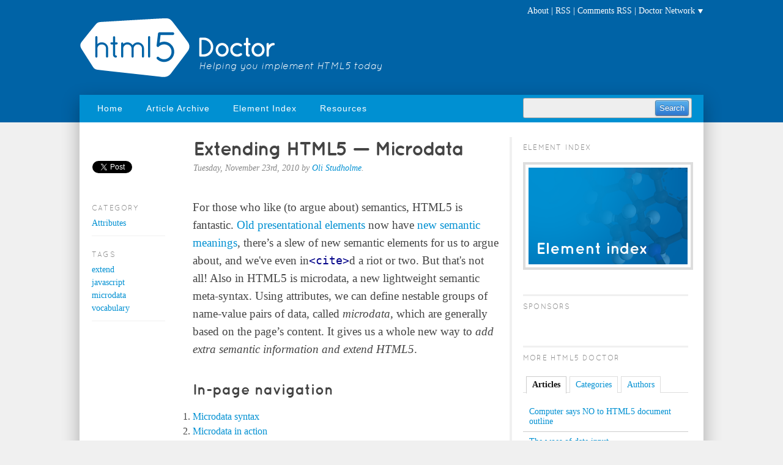

--- FILE ---
content_type: text/html; charset=UTF-8
request_url: http://html5doctor.com/microdata/
body_size: 45880
content:
<!DOCTYPE html>
<html lang="en">
<head>
    <meta charset="utf-8" />
    <title>
		  Extending HTML5 — Microdata | HTML5 Doctor    </title>
    <link rel="stylesheet" href="http://html5doctor.com/wp-content/themes/html5doctor2/style.css" media="screen" />
    <!--[if IE]>
    <script src="http://html5shiv.googlecode.com/svn/trunk/html5.js"></script>
    <![endif]-->
<meta name='robots' content='max-image-preview:large' />
<link rel="alternate" type="application/rss+xml" title="HTML5 Doctor &raquo; Feed" href="http://html5doctor.com/feed/" />
<link rel="alternate" type="application/rss+xml" title="HTML5 Doctor &raquo; Comments Feed" href="http://html5doctor.com/comments/feed/" />
<link rel="alternate" type="application/rss+xml" title="HTML5 Doctor &raquo; Extending HTML5 — Microdata Comments Feed" href="http://html5doctor.com/microdata/feed/" />
<script type="text/javascript">
window._wpemojiSettings = {"baseUrl":"https:\/\/s.w.org\/images\/core\/emoji\/14.0.0\/72x72\/","ext":".png","svgUrl":"https:\/\/s.w.org\/images\/core\/emoji\/14.0.0\/svg\/","svgExt":".svg","source":{"concatemoji":"http:\/\/html5doctor.com\/wp-includes\/js\/wp-emoji-release.min.js?ver=6.2.8"}};
/*! This file is auto-generated */
!function(e,a,t){var n,r,o,i=a.createElement("canvas"),p=i.getContext&&i.getContext("2d");function s(e,t){p.clearRect(0,0,i.width,i.height),p.fillText(e,0,0);e=i.toDataURL();return p.clearRect(0,0,i.width,i.height),p.fillText(t,0,0),e===i.toDataURL()}function c(e){var t=a.createElement("script");t.src=e,t.defer=t.type="text/javascript",a.getElementsByTagName("head")[0].appendChild(t)}for(o=Array("flag","emoji"),t.supports={everything:!0,everythingExceptFlag:!0},r=0;r<o.length;r++)t.supports[o[r]]=function(e){if(p&&p.fillText)switch(p.textBaseline="top",p.font="600 32px Arial",e){case"flag":return s("\ud83c\udff3\ufe0f\u200d\u26a7\ufe0f","\ud83c\udff3\ufe0f\u200b\u26a7\ufe0f")?!1:!s("\ud83c\uddfa\ud83c\uddf3","\ud83c\uddfa\u200b\ud83c\uddf3")&&!s("\ud83c\udff4\udb40\udc67\udb40\udc62\udb40\udc65\udb40\udc6e\udb40\udc67\udb40\udc7f","\ud83c\udff4\u200b\udb40\udc67\u200b\udb40\udc62\u200b\udb40\udc65\u200b\udb40\udc6e\u200b\udb40\udc67\u200b\udb40\udc7f");case"emoji":return!s("\ud83e\udef1\ud83c\udffb\u200d\ud83e\udef2\ud83c\udfff","\ud83e\udef1\ud83c\udffb\u200b\ud83e\udef2\ud83c\udfff")}return!1}(o[r]),t.supports.everything=t.supports.everything&&t.supports[o[r]],"flag"!==o[r]&&(t.supports.everythingExceptFlag=t.supports.everythingExceptFlag&&t.supports[o[r]]);t.supports.everythingExceptFlag=t.supports.everythingExceptFlag&&!t.supports.flag,t.DOMReady=!1,t.readyCallback=function(){t.DOMReady=!0},t.supports.everything||(n=function(){t.readyCallback()},a.addEventListener?(a.addEventListener("DOMContentLoaded",n,!1),e.addEventListener("load",n,!1)):(e.attachEvent("onload",n),a.attachEvent("onreadystatechange",function(){"complete"===a.readyState&&t.readyCallback()})),(e=t.source||{}).concatemoji?c(e.concatemoji):e.wpemoji&&e.twemoji&&(c(e.twemoji),c(e.wpemoji)))}(window,document,window._wpemojiSettings);
</script>
<style type="text/css">
img.wp-smiley,
img.emoji {
	display: inline !important;
	border: none !important;
	box-shadow: none !important;
	height: 1em !important;
	width: 1em !important;
	margin: 0 0.07em !important;
	vertical-align: -0.1em !important;
	background: none !important;
	padding: 0 !important;
}
</style>
	<link rel='stylesheet' id='wp-block-library-css' href='http://html5doctor.com/wp-includes/css/dist/block-library/style.min.css?ver=6.2.8' type='text/css' media='all' />
<link rel='stylesheet' id='classic-theme-styles-css' href='http://html5doctor.com/wp-includes/css/classic-themes.min.css?ver=6.2.8' type='text/css' media='all' />
<style id='global-styles-inline-css' type='text/css'>
body{--wp--preset--color--black: #000000;--wp--preset--color--cyan-bluish-gray: #abb8c3;--wp--preset--color--white: #ffffff;--wp--preset--color--pale-pink: #f78da7;--wp--preset--color--vivid-red: #cf2e2e;--wp--preset--color--luminous-vivid-orange: #ff6900;--wp--preset--color--luminous-vivid-amber: #fcb900;--wp--preset--color--light-green-cyan: #7bdcb5;--wp--preset--color--vivid-green-cyan: #00d084;--wp--preset--color--pale-cyan-blue: #8ed1fc;--wp--preset--color--vivid-cyan-blue: #0693e3;--wp--preset--color--vivid-purple: #9b51e0;--wp--preset--gradient--vivid-cyan-blue-to-vivid-purple: linear-gradient(135deg,rgba(6,147,227,1) 0%,rgb(155,81,224) 100%);--wp--preset--gradient--light-green-cyan-to-vivid-green-cyan: linear-gradient(135deg,rgb(122,220,180) 0%,rgb(0,208,130) 100%);--wp--preset--gradient--luminous-vivid-amber-to-luminous-vivid-orange: linear-gradient(135deg,rgba(252,185,0,1) 0%,rgba(255,105,0,1) 100%);--wp--preset--gradient--luminous-vivid-orange-to-vivid-red: linear-gradient(135deg,rgba(255,105,0,1) 0%,rgb(207,46,46) 100%);--wp--preset--gradient--very-light-gray-to-cyan-bluish-gray: linear-gradient(135deg,rgb(238,238,238) 0%,rgb(169,184,195) 100%);--wp--preset--gradient--cool-to-warm-spectrum: linear-gradient(135deg,rgb(74,234,220) 0%,rgb(151,120,209) 20%,rgb(207,42,186) 40%,rgb(238,44,130) 60%,rgb(251,105,98) 80%,rgb(254,248,76) 100%);--wp--preset--gradient--blush-light-purple: linear-gradient(135deg,rgb(255,206,236) 0%,rgb(152,150,240) 100%);--wp--preset--gradient--blush-bordeaux: linear-gradient(135deg,rgb(254,205,165) 0%,rgb(254,45,45) 50%,rgb(107,0,62) 100%);--wp--preset--gradient--luminous-dusk: linear-gradient(135deg,rgb(255,203,112) 0%,rgb(199,81,192) 50%,rgb(65,88,208) 100%);--wp--preset--gradient--pale-ocean: linear-gradient(135deg,rgb(255,245,203) 0%,rgb(182,227,212) 50%,rgb(51,167,181) 100%);--wp--preset--gradient--electric-grass: linear-gradient(135deg,rgb(202,248,128) 0%,rgb(113,206,126) 100%);--wp--preset--gradient--midnight: linear-gradient(135deg,rgb(2,3,129) 0%,rgb(40,116,252) 100%);--wp--preset--duotone--dark-grayscale: url('#wp-duotone-dark-grayscale');--wp--preset--duotone--grayscale: url('#wp-duotone-grayscale');--wp--preset--duotone--purple-yellow: url('#wp-duotone-purple-yellow');--wp--preset--duotone--blue-red: url('#wp-duotone-blue-red');--wp--preset--duotone--midnight: url('#wp-duotone-midnight');--wp--preset--duotone--magenta-yellow: url('#wp-duotone-magenta-yellow');--wp--preset--duotone--purple-green: url('#wp-duotone-purple-green');--wp--preset--duotone--blue-orange: url('#wp-duotone-blue-orange');--wp--preset--font-size--small: 13px;--wp--preset--font-size--medium: 20px;--wp--preset--font-size--large: 36px;--wp--preset--font-size--x-large: 42px;--wp--preset--spacing--20: 0.44rem;--wp--preset--spacing--30: 0.67rem;--wp--preset--spacing--40: 1rem;--wp--preset--spacing--50: 1.5rem;--wp--preset--spacing--60: 2.25rem;--wp--preset--spacing--70: 3.38rem;--wp--preset--spacing--80: 5.06rem;--wp--preset--shadow--natural: 6px 6px 9px rgba(0, 0, 0, 0.2);--wp--preset--shadow--deep: 12px 12px 50px rgba(0, 0, 0, 0.4);--wp--preset--shadow--sharp: 6px 6px 0px rgba(0, 0, 0, 0.2);--wp--preset--shadow--outlined: 6px 6px 0px -3px rgba(255, 255, 255, 1), 6px 6px rgba(0, 0, 0, 1);--wp--preset--shadow--crisp: 6px 6px 0px rgba(0, 0, 0, 1);}:where(.is-layout-flex){gap: 0.5em;}body .is-layout-flow > .alignleft{float: left;margin-inline-start: 0;margin-inline-end: 2em;}body .is-layout-flow > .alignright{float: right;margin-inline-start: 2em;margin-inline-end: 0;}body .is-layout-flow > .aligncenter{margin-left: auto !important;margin-right: auto !important;}body .is-layout-constrained > .alignleft{float: left;margin-inline-start: 0;margin-inline-end: 2em;}body .is-layout-constrained > .alignright{float: right;margin-inline-start: 2em;margin-inline-end: 0;}body .is-layout-constrained > .aligncenter{margin-left: auto !important;margin-right: auto !important;}body .is-layout-constrained > :where(:not(.alignleft):not(.alignright):not(.alignfull)){max-width: var(--wp--style--global--content-size);margin-left: auto !important;margin-right: auto !important;}body .is-layout-constrained > .alignwide{max-width: var(--wp--style--global--wide-size);}body .is-layout-flex{display: flex;}body .is-layout-flex{flex-wrap: wrap;align-items: center;}body .is-layout-flex > *{margin: 0;}:where(.wp-block-columns.is-layout-flex){gap: 2em;}.has-black-color{color: var(--wp--preset--color--black) !important;}.has-cyan-bluish-gray-color{color: var(--wp--preset--color--cyan-bluish-gray) !important;}.has-white-color{color: var(--wp--preset--color--white) !important;}.has-pale-pink-color{color: var(--wp--preset--color--pale-pink) !important;}.has-vivid-red-color{color: var(--wp--preset--color--vivid-red) !important;}.has-luminous-vivid-orange-color{color: var(--wp--preset--color--luminous-vivid-orange) !important;}.has-luminous-vivid-amber-color{color: var(--wp--preset--color--luminous-vivid-amber) !important;}.has-light-green-cyan-color{color: var(--wp--preset--color--light-green-cyan) !important;}.has-vivid-green-cyan-color{color: var(--wp--preset--color--vivid-green-cyan) !important;}.has-pale-cyan-blue-color{color: var(--wp--preset--color--pale-cyan-blue) !important;}.has-vivid-cyan-blue-color{color: var(--wp--preset--color--vivid-cyan-blue) !important;}.has-vivid-purple-color{color: var(--wp--preset--color--vivid-purple) !important;}.has-black-background-color{background-color: var(--wp--preset--color--black) !important;}.has-cyan-bluish-gray-background-color{background-color: var(--wp--preset--color--cyan-bluish-gray) !important;}.has-white-background-color{background-color: var(--wp--preset--color--white) !important;}.has-pale-pink-background-color{background-color: var(--wp--preset--color--pale-pink) !important;}.has-vivid-red-background-color{background-color: var(--wp--preset--color--vivid-red) !important;}.has-luminous-vivid-orange-background-color{background-color: var(--wp--preset--color--luminous-vivid-orange) !important;}.has-luminous-vivid-amber-background-color{background-color: var(--wp--preset--color--luminous-vivid-amber) !important;}.has-light-green-cyan-background-color{background-color: var(--wp--preset--color--light-green-cyan) !important;}.has-vivid-green-cyan-background-color{background-color: var(--wp--preset--color--vivid-green-cyan) !important;}.has-pale-cyan-blue-background-color{background-color: var(--wp--preset--color--pale-cyan-blue) !important;}.has-vivid-cyan-blue-background-color{background-color: var(--wp--preset--color--vivid-cyan-blue) !important;}.has-vivid-purple-background-color{background-color: var(--wp--preset--color--vivid-purple) !important;}.has-black-border-color{border-color: var(--wp--preset--color--black) !important;}.has-cyan-bluish-gray-border-color{border-color: var(--wp--preset--color--cyan-bluish-gray) !important;}.has-white-border-color{border-color: var(--wp--preset--color--white) !important;}.has-pale-pink-border-color{border-color: var(--wp--preset--color--pale-pink) !important;}.has-vivid-red-border-color{border-color: var(--wp--preset--color--vivid-red) !important;}.has-luminous-vivid-orange-border-color{border-color: var(--wp--preset--color--luminous-vivid-orange) !important;}.has-luminous-vivid-amber-border-color{border-color: var(--wp--preset--color--luminous-vivid-amber) !important;}.has-light-green-cyan-border-color{border-color: var(--wp--preset--color--light-green-cyan) !important;}.has-vivid-green-cyan-border-color{border-color: var(--wp--preset--color--vivid-green-cyan) !important;}.has-pale-cyan-blue-border-color{border-color: var(--wp--preset--color--pale-cyan-blue) !important;}.has-vivid-cyan-blue-border-color{border-color: var(--wp--preset--color--vivid-cyan-blue) !important;}.has-vivid-purple-border-color{border-color: var(--wp--preset--color--vivid-purple) !important;}.has-vivid-cyan-blue-to-vivid-purple-gradient-background{background: var(--wp--preset--gradient--vivid-cyan-blue-to-vivid-purple) !important;}.has-light-green-cyan-to-vivid-green-cyan-gradient-background{background: var(--wp--preset--gradient--light-green-cyan-to-vivid-green-cyan) !important;}.has-luminous-vivid-amber-to-luminous-vivid-orange-gradient-background{background: var(--wp--preset--gradient--luminous-vivid-amber-to-luminous-vivid-orange) !important;}.has-luminous-vivid-orange-to-vivid-red-gradient-background{background: var(--wp--preset--gradient--luminous-vivid-orange-to-vivid-red) !important;}.has-very-light-gray-to-cyan-bluish-gray-gradient-background{background: var(--wp--preset--gradient--very-light-gray-to-cyan-bluish-gray) !important;}.has-cool-to-warm-spectrum-gradient-background{background: var(--wp--preset--gradient--cool-to-warm-spectrum) !important;}.has-blush-light-purple-gradient-background{background: var(--wp--preset--gradient--blush-light-purple) !important;}.has-blush-bordeaux-gradient-background{background: var(--wp--preset--gradient--blush-bordeaux) !important;}.has-luminous-dusk-gradient-background{background: var(--wp--preset--gradient--luminous-dusk) !important;}.has-pale-ocean-gradient-background{background: var(--wp--preset--gradient--pale-ocean) !important;}.has-electric-grass-gradient-background{background: var(--wp--preset--gradient--electric-grass) !important;}.has-midnight-gradient-background{background: var(--wp--preset--gradient--midnight) !important;}.has-small-font-size{font-size: var(--wp--preset--font-size--small) !important;}.has-medium-font-size{font-size: var(--wp--preset--font-size--medium) !important;}.has-large-font-size{font-size: var(--wp--preset--font-size--large) !important;}.has-x-large-font-size{font-size: var(--wp--preset--font-size--x-large) !important;}
.wp-block-navigation a:where(:not(.wp-element-button)){color: inherit;}
:where(.wp-block-columns.is-layout-flex){gap: 2em;}
.wp-block-pullquote{font-size: 1.5em;line-height: 1.6;}
</style>
<link rel='stylesheet' id='contact-form-7-css' href='http://html5doctor.com/wp-content/plugins/contact-form-7/includes/css/styles.css?ver=3.5.3' type='text/css' media='all' />
<link rel='stylesheet' id='crp_list_style-css' href='http://html5doctor.com/wp-content/plugins/contextual-related-posts/css/default-style.css?ver=6.2.8' type='text/css' media='all' />
<link rel='stylesheet' id='wp-pagenavi-css' href='http://html5doctor.com/wp-content/plugins/wp-pagenavi/pagenavi-css.css?ver=2.70' type='text/css' media='all' />
<script type='text/javascript' src='http://html5doctor.com/wp-includes/js/jquery/jquery.min.js?ver=3.6.4' id='jquery-core-js'></script>
<script type='text/javascript' src='http://html5doctor.com/wp-includes/js/jquery/jquery-migrate.min.js?ver=3.4.0' id='jquery-migrate-js'></script>
<link rel="https://api.w.org/" href="http://html5doctor.com/wp-json/" /><link rel="alternate" type="application/json" href="http://html5doctor.com/wp-json/wp/v2/posts/2643" /><link rel="EditURI" type="application/rsd+xml" title="RSD" href="http://html5doctor.com/xmlrpc.php?rsd" />
<link rel="canonical" href="http://html5doctor.com/microdata/" />
<link rel='shortlink' href='http://html5doctor.com/?p=2643' />
<link rel="alternate" type="application/json+oembed" href="http://html5doctor.com/wp-json/oembed/1.0/embed?url=http%3A%2F%2Fhtml5doctor.com%2Fmicrodata%2F" />
<link rel="alternate" type="text/xml+oembed" href="http://html5doctor.com/wp-json/oembed/1.0/embed?url=http%3A%2F%2Fhtml5doctor.com%2Fmicrodata%2F&#038;format=xml" />
<style type="text/css">.recentcomments a{display:inline !important;padding:0 !important;margin:0 !important;}</style>
	  
  
	<script src="//m.servedby-buysellads.com/monetization.js" type="text/javascript"></script>
</head>
<body class="post-template-default single single-post postid-2643 single-format-standard" id="com-html5doctor">
<header role="banner">
    <div class="inner group">
    <a href="http://html5doctor.com" rel="home"><div>
        <div class="logo">
        <h1>HTML5 Doctor</h1>
        <h2>Helping you implement HTML5 today</h2>
        </div><!-- end logo -->
    </div></a><!-- wrapper div for Firefox 3.x ref: http://01i.jp/html5bll -->

 	<ul id="menu-top-nav" class="semantic-list"><li id="menu-item-3272" class="menu-item menu-item-type-post_type menu-item-object-page menu-item-home menu-item-3272"><a href="http://html5doctor.com/about/">About</a></li>
<li id="menu-item-3275" class="menu-item menu-item-type-custom menu-item-object-custom menu-item-3275"><a href="http://feeds2.feedburner.com/html5doctor">RSS</a></li>
<li id="menu-item-3276" class="menu-item menu-item-type-custom menu-item-object-custom menu-item-3276"><a href="http://feeds.feedburner.com/HTML5DoctorComments">Comments RSS</a></li>
<li id="menu-item-3253" class="menu-item menu-item-type-custom menu-item-object-custom menu-item-has-children menu-item-3253"><a href="#">Doctor Network</a>
<ul class="sub-menu">
	<li id="menu-item-3273" class="menu-item menu-item-type-custom menu-item-object-custom menu-item-3273"><a href="http://html5gallery.com">HTML5 Gallery</a></li>
	<li id="menu-item-3580" class="menu-item menu-item-type-custom menu-item-object-custom menu-item-3580"><a href="http://docteurhtml5.com/html5/">Docteur HTML5</a></li>
	<li id="menu-item-3973" class="menu-item menu-item-type-custom menu-item-object-custom menu-item-3973"><a href="https://github.com/html5doctor/">HTML5 Doctor on Github</a></li>
</ul>
</li>
</ul>      <!-- end #top-nav -->
    
    <nav>
		<ul id="menu-main_nav" class=""><li id="menu-item-3297" class="menu-item menu-item-type-custom menu-item-object-custom menu-item-3297"><a href="/">Home</a></li>
<li id="menu-item-3250" class="menu-item menu-item-type-post_type menu-item-object-page menu-item-3250"><a href="http://html5doctor.com/article-archive/">Article Archive</a></li>
<li id="menu-item-3291" class="menu-item menu-item-type-post_type menu-item-object-page menu-item-3291"><a href="http://html5doctor.com/element-index/">Element Index</a></li>
<li id="menu-item-3968" class="menu-item menu-item-type-post_type menu-item-object-page menu-item-3968"><a href="http://html5doctor.com/resources/">Resources</a></li>
</ul>    	<!-- end ul -->
    	<ul>
    		<li><form id="search-form" action="/search/" role="search"  method="get">
    <div>
    <input type="text" name="q" value="" />
    <input type="submit" id="search-button" value="Search" />
    </div>
</form>
</li>
    	</ul>
    	<!-- end ul -->	
    </nav>
    <!-- end nav -->
	</div>
	<!-- end .inner -->
</header>
<!-- end header -->
<main id="content" class="group" role="main">
    <div class="main">
        <article class="post group">
            <header class="post-2643 post type-post status-publish format-standard hentry category-attributes tag-extend tag-javascript tag-microdata tag-vocabulary" id="post-2643">
                 <h1>Extending HTML5 — Microdata </h1>
                <small><time datetime="2010-11-23" pubdate>Tuesday, November 23rd, 2010</time> by <a href="http://html5doctor.com/author/olib/" title="Posts by Oli Studholme" rel="author">Oli Studholme</a>.</small>
                <p class="tweet"><a href="http://twitter.com/share" class="twitter-share-button" data-count="horizontal" data-via="html5doctor">Tweet</a><script type="text/javascript" src="http://platform.twitter.com/widgets.js"></script></p>
            </header>
            <!-- end header -->
             <ul class="commentlist">
                        </ul>
           
            <div class="entry">

		
                <p>For those who like (to argue about) semantics, <abbr>HTML</abbr>5 is fantastic. <a href="http://html5doctor.com/i-b-em-strong-element/" title="The i, b, em, &amp; strong elements | HTML5 Doctor">Old presentational elements</a> now have <a href="http://html5doctor.com/small-hr-element/" title="The small &amp; hr elements | HTML5 Doctor">new semantic meanings</a>, there’s a slew of new semantic elements for us to argue about, and we've even in<code>&lt;cite&gt;</code>d a riot or two. But that's not all! Also in <abbr>HTML</abbr>5 is microdata, a new lightweight semantic meta-syntax. Using attributes, we can define nestable groups of name-value pairs of data, called <em>microdata</em>, which are generally based on the page’s content. It gives us a whole new way to <em>add extra semantic information and extend <abbr>HTML</abbr>5</em>.</p>

<nav class="in-page-nav">
<h2>In-page navigation <a class="permalink" href="#in-page-nav">#</a></h2>
<ol>
<li><a href="#syntax">Microdata syntax</a></li>
<li><a href="#microdata-action">Microdata in action</a>
<ol>
<li><a href="#schema-org-vocab">Using schema.org vocabularies</a></li>
<li><a href="#google-vocab">Using Rich Snippet vocabularies</a></li>
<li><a href="#whatwg-vocab">Using WHATWG vocabularies</a></li>
<li><a href="#browsers">Browser support</a></li>
<li><a href="#tools">Tools for making and using microdata</a></li>
<li><a href="#other-vocab">Other vocabularies</a></li>
<li><a href="#new-vocab">Making your own vocabulary</a></li></ol></li>
<li><a href="#conclusion">Conclusion</a></li>
<li><a href="#comments">Comments</a></li>
<li><a href="#changes"></a>Changes</li></ol>
</nav>

<div class="relative">
<blockquote>
<p>Sometimes, it is desirable to annotate content with specific machine-readable labels, e.g. to allow generic scripts to provide services that are customised to the page, or to enable content from a variety of cooperating authors to be processed by a single script in a consistent manner.</p>

<p>For this purpose, authors can use the microdata features described in this section. Microdata allows nested groups of name-value pairs to be added to documents, in parallel with the existing content.</p>

<footer>— <cite><a href="http://www.whatwg.org/specs/web-apps/current-work/multipage/microdata.html" title="5 Microdata &#8212; Web Applications 1.0"><abbr>WHATWG</abbr> <abbr>HTML</abbr> specification</a></cite></footer>
</blockquote>

<aside class="sidenote"><p>Microdata has been somewhat controversial and so is <a href="http://www.w3.org/TR/microdata/#overview" title="HTML Microdata">a separate specification at <abbr>W3C</abbr></a>, but it's still part of the <a href="http://www.whatwg.org/specs/web-apps/current-work/multipage/microdata.html" title="5 Microdata &#8212; Web Applications 1.0"><abbr>WHATWG</abbr> <abbr>HTML</abbr></a> specifications. <a href="http://en.wikipedia.org/wiki/File:Keep_Calm_and_Carry_On_Poster.svg" title="File:Keep Calm and Carry On Poster.svg - Wikipedia, the free encyclopedia">Keep calm and carry on</a>.</p></aside>
</div>

<p>Instead of elements, these name-value pairs are defined via attributes:</p>

<ul>
<li id="attribute-itemscope"><code>itemscope</code> — defines a group of name-value pair(s), called an <em>item</em></li>
<li id="attribute-itemprop"><code>itemprop="property-name"</code> — adds a <em>property</em> to a microdata item. The name of the property can be a word or <abbr>URL</abbr>, and the value is the ‘content’ of the element with this attribute:
<ul>
<li>For most elements, the value is the element’s text content (not including any <abbr>HTML</abbr> tags)</li>
<li>For elements with a <abbr>URL</abbr> attribute, the value is the <abbr>URL</abbr> (<code>&lt;img src=""&gt;</code>, <code>&lt;a href=""&gt;</code>, <code>&lt;object data=""&gt;</code>, etc.)</li>
<li>For the <code>&lt;time&gt;</code> element, the value is the <code>datetime=""</code> attribute</li>
<li>For <code>&lt;meta itemprop="" content=""&gt;</code>, the value is the <code>content=""</code> attribute</li>
</ul>
</li>
<li id="attribute-itemref"><code>itemref=""</code> — allows a microdata item to include <em>non-descendent properties</em> by referring to the <code>id</code>s of element(s) containing them</li>
<li id="attribute-itemtype"><code>itemtype=""</code> — defines the item’s <em>type</em> when used on the same element as <code>itemscope</code>. The <code>itemtype</code> value is a <abbr>URL</abbr> that acts as an identifying vocabulary name.</li>
<li id="attribute-itemid"><code>itemid=""</code> — allows a vocabulary to define a <em>global identifier</em> for a microdata item, for example an <abbr>ISBN</abbr> number on a book. Use <code>itemid</code> on the same element as the item’s <code>itemscope</code> and <code>itemtype</code> attributes.</li>
</ul>

<p>Let’s go through these new attributes and see how to use them in practice with everyone’s favourite example band, <a href="http://www.saltercane.com/" title="Salter Cane">Salter Cane</a>.</p>

<section id="syntax">
<h2>Microdata syntax <a class="permalink" href="#syntax">#</a></h2>

<section id="itemscope-itemprop">
<h3><code>itemscope</code> and <code>itemprop</code> <a class="permalink" href="#itemscope-itemprop">#</a></h3>

<pre><code>&lt;p itemscope&gt;I’m going to the &lt;span itemprop="name"&gt;Salter Cane&lt;/span&gt; gig next week.
Excited!&lt;/p&gt;
</code></pre>

<p>The presence of <code>itemscope</code> on the <code>&lt;p&gt;</code> element makes it into a microdata item. The attribute <code>itemprop</code> on a descendent element defines a <em>property</em> of this item (in this case, <code>name</code>) and associates it with the <em>value</em> <code>Salter Cane</code> (the <code>&lt;span&gt;</code>’s content). An item must have at least one <code>itemprop</code> to be valid.</p> <!-- todo: how are name-value pairs formatted eg via microdata.js -->

<p><code>itemprop</code> names can be words or <abbr>URL</abbr> strings. Using <abbr>URL</abbr>s makes the name <em>globally unique</em>. If you use words, it’s best to use a vocabulary and the names defined in the vocabulary, which also makes the names unique. We cover this in the section <a href="#itemtype">Typed items and globally unique names</a>.</p>

<!-- /#itemscope-itemprop --></section>

<section id="itemprop-value">
<h3><code>itemprop</code> value from an attribute <a class="permalink" href="#itemprop-value">#</a></h3>

<p>For some elements, an <code>itemprop</code>’s value comes from an attribute of the element, not the element’s text. This applies to values from attributes containing <abbr>URL</abbr>s, the <code>datetime</code> attribute, and the <code>content</code> attribute.</p>

<pre><code>&lt;p itemscope&gt;I’m going to the &lt;a itemprop="url"
  href="http://www.saltercane.com/"&gt;Salter Cane&lt;/a&gt; gig 
  &lt;time itemprop="date" datetime="2010-07-18"&gt;next week&lt;/time&gt;. Excited!&lt;/p&gt;
</code></pre>

<p>This defines an item with the properties <code>url</code> and <code>date</code> containing the values <code>http://www.saltercane.com/</code> and <code>2010-07-18</code>, respectively.</p>

<p>Note that the link’s <code>itemprop="url"</code> value is <code>http://www.saltercane.com/</code> and not the element’s “Salter Cane” text content. In microdata, the following elements contribute their <abbr>URL</abbr>s as values:</p>

<ul>
<li><code>&lt;a href=""&gt;</code></li>
<li><code>&lt;area href=""&gt;</code></li>
<li><code>&lt;audio src=""&gt;</code></li>
<li><code>&lt;embed src=""&gt;</code></li>
<li><code>&lt;iframe src=""&gt;</code></li>
<li><code>&lt;img src=""&gt;</code></li>
<li><code>&lt;link href=""&gt;</code></li>
<li><code>&lt;object data=""&gt;</code></li>
<li><code>&lt;source src=""&gt;</code></li>
<li><code>&lt;video src=""&gt;</code></li>
</ul>

<p>Similarly, the <code>&lt;time&gt;</code> element’s value is <code>2010-07-18</code> and not its text content (i.e., “next week”).</p>

<p>Conversely, the URL-containing attributes of these <abbr>HTML</abbr>5 elements are not used as property values:</p>

<ul>
<li><code>&lt;base href=""&gt;</code></li>
<li><code>&lt;script src=""&gt;</code></li>
<li><code>&lt;input src=""&gt;</code></li>
</ul>

<p>It's still possible to use the text of one of these elements as its value — e.g., <code>&lt;a href=""&gt;desired value&lt;/a&gt;</code>. We just need to add an additional <code>itemprop</code>:</p>

<pre><code>&lt;p itemscope&gt;I’m going to the &lt;a itemprop="url" href="http://www.saltercane.com/"&gt;&lt;span itemprop="name"&gt;Salter Cane&lt;/span&gt;&lt;/a&gt; gig &lt;time itemprop="date" datetime="2010-02-18"&gt;next week&lt;/time&gt;. They’re gonna rawk!&lt;/p&gt;
</code></pre>

<p>This defines an item with three properties: the <code>url</code> is <code>http://www.saltercane.com/</code>, the <code>name</code> is <code>Salter Cane</code>, and the <code>date</code> is <code>2010-07-18</code>.</p>

<p>We’ll return to the <code>&lt;meta&gt;</code> element’s <code>content</code> attribute in just a moment.</p>

<!-- /#itemprop-value --></section>

<section id="nested-items">
<h3>Nested items <a class="permalink" href="#nested-items">#</a></h3>
<p>We can make a property into a nested item by adding <code>itemscope</code> to an element with <code>itemprop</code>.</p>

<pre><code>&lt;p itemscope&gt;The &lt;span itemprop="name"&gt;Salter 
  Cane&lt;/span&gt; drummer is &lt;span itemprop="members"
  itemscope&gt;&lt;span itemprop="name"&gt;Jamie
  Freeman&lt;/span&gt;.&lt;/span&gt;&lt;/p&gt;
</code></pre>

<p>This defines an item with two properties, <code>name</code> and <code>members</code>. The <code>name</code> is <code>Salter Cane</code>, and the <code>members</code> is a nested item, containing the property <code>name</code> with the value <code>Jamie Freeman</code>. Note that <code>members</code> doesn’t have a text value.</p>

<p>Items that aren’t part of other items (i.e., anything with <code>itemscope</code> but not <code>itemprop</code>, or the child of an element with <code>itemprop</code>) are called top-level microdata items. The microdata <abbr>API</abbr> returns top-level microdata items and their properties, which includes nested items.</p>
<!-- /#nested-items --></section>

<section id="multiple-properties">
<h3>Multiple properties <a class="permalink" href="#multiple-properties">#</a></h3>

<p>Items can have multiple properties with the same name and different values:</p>

<pre><code>&lt;span itemprop="members" itemscope&gt;The band members are
  &lt;span itemprop="name"&gt;Chris Askew&lt;/span&gt;,
  &lt;span itemprop="name"&gt;Jeremy Keith&lt;/span&gt;,
  &lt;span itemprop="name"&gt;Jessica Spengler&lt;/span&gt; and
  &lt;span itemprop="name"&gt;Jamie Freeman&lt;/span&gt;.&lt;/span&gt;
</code></pre>

<p>This defines the property <code>name</code> with four values, <code>Chris Askew</code>, <code>Jeremy Keith</code>, <code>Jessica Spengler</code> and <code>Jamie Freeman</code>.</p>

<!-- is there a short way of representing this? <code>name:Chris Askew</code>? what about properties that are themselves items? -->

<p>One element can also have multiple properties (multiple <code>itemprop=""</code> names separated by spaces) with the same value:</p>

<pre><code>&lt;p itemscope&gt;&lt;span itemprop="guitar vocals"&gt;Chris Askew&lt;/span&gt;
  is so dreamy.&lt;/p&gt;
</code></pre>

<p>This defines the properties <code>guitar</code> and <code>vocals</code>, both of which have the value <code>Chris Askew</code>.</p>
<!-- /#multiple-properties --></section>

<section id="itemref">
<h3>In-page references via <code>itemref</code> <a class="permalink" href="#itemref">#</a></h3>

<p>Items can use non-descendant properties (name-value pairs that aren’t children of the <code>itemscope</code> element) via the attribute <code>itemref=""</code>. This attribute is a list of the IDs of properties or nested items elsewhere on the page.</p>

<pre><code>&lt;p itemscope itemref="band-members"&gt;I’m going to the
  &lt;a itemprop="url" href="http://www.saltercane.com/"&gt;
  &lt;span itemprop="name"&gt;Salter Cane&lt;/span&gt;&lt;/a&gt; gig
  &lt;time itemprop="date" datetime="2010-07-18"&gt;next 
  week&lt;/time&gt;. Excited!&lt;/p&gt;
  …
  &lt;p&gt;Salter Cane are &lt;span id="band-members"
  itemprop="members" itemscope&gt;
  &lt;span itemprop="name"&gt;Chris Askew&lt;/span&gt;, 
  &lt;span itemprop="name"&gt;Jeremy Keith&lt;/span&gt;, 
  &lt;span itemprop="name"&gt;Jessica Spengler&lt;/span&gt;
  and &lt;span itemprop="name"&gt;Jamie Freeman&lt;/span&gt;.&lt;/span&gt;&lt;/p&gt;
</code></pre>

<p>This defines the properties <code>url</code>, <code>name</code>, and <code>date</code>. Additionally, it references the ID <code>band-members</code>, which contains the item <code>members</code> with four <code>name</code> properties, each of which have a different value.</p>
<!-- /#item-ref --></section>

<section id="meta">
<h3>Using <code>&lt;meta&gt;</code> to add content via attributes <a class="permalink" href="#meta">#</a></h3>
<p>If the text you want to add isn’t already part of the page’s content, you can use the <code>content</code> attribute on the <code>&lt;meta&gt;</code> element (<code>&lt;meta itemprop="" content=""&gt;</code>) to add it.</p>

<pre><code>&lt;p itemscope&gt;&lt;span itemprop="name" itemscope&gt;Jessica Spengler
  &lt;meta itemprop="likes" content="Mameshiba"&gt;&lt;/span&gt;’s fans are always
  really raucous.&lt;/p&gt;
</code></pre>

<p>Unfortunately, some current browsers move <code>&lt;meta&gt;</code> elements into the document's <code>&lt;head&gt;</code>. The elegant workaround is to use an in-page reference via <code>itemref</code>, so it’ll be included by tools that understand microdata even if the browser has moved it.</p>

<pre><code>&lt;p itemscope&gt;&lt;span itemprop="name" itemscope itemref="meta-likes"&gt;
  Jessica Spengler&lt;meta id="meta-likes" itemprop="likes" content="Mameshiba"&gt;
  &lt;/span&gt;’s fans are always really raucous.&lt;/p&gt;
</code></pre>

<p>Both of these code snippets define the property <code>name</code> with the value <code>Jessica Spengler</code> and the nested property <code>likes</code> with the value <code><a href="http://www.youtube.com/watch?v=p-E-8RXRG1M" title="YouTube - Mameshiba 7 - Sweet Bean [with English annotations]">Mameshiba</a></code>.</p>

<aside class="sidenote"><p>Note that there’s no relationship between microdata and the page’s content. Adding all microdata via <code>&lt;meta&gt;</code> or adding metadata using only the page’s content are equivalent, and both give the same output via the microdata <abbr>API</abbr>.</p></aside>

<p>While microdata is best suited for annotating your existing content, by using <code>&lt;meta&gt;</code>-based or hidden values, microdata doesn’t have to be tied to a page’s content. In general, adding hidden content to a page is a bad idea. It’s easy to forget about and not keep up-to-date. If the information would be useful to some users, add it to the page’s content. If it’s inconvenient to add the content inside an item, consider putting it in a <code>&lt;footer&gt;</code> and including via an in-page reference.</p>

<!-- /#meta --></section>

<section id="itemtype">
<h3>Typed items (<code>itemtype</code>) and globally unique names <a class="permalink" href="#itemtype">#</a></h3>

<p>We can tie an item to a microdata vocabulary by giving it a <em>type</em>, specified via the attribute <code>itemtype=""</code> on an element with <code>itemscope</code>. The <code>itemtype=""</code> value is a <abbr>URL</abbr> representing the microdata vocabulary. Note that this <abbr>URL</abbr> is only a text string that acts as unique vocabulary identifier — it doesn’t actually need to link to an actual webpage (although it’s nice when it does). After doing this, we can use names in the vocabulary as <code>itemprop</code> names to apply vocabulary-defined semantics.</p>

<pre><code>&lt;p itemscope itemtype="http://schema.org/MusicGroup"&gt; I went to
  hear &lt;a itemprop="url" href="http://saltercane.com/"&gt;&lt;span itemprop="name"&gt;
  Salter Cane&lt;/span&gt;&lt;/a&gt; last night. They were great!&lt;/p&gt;
</code></pre>

<p>This example defines the property <code>url</code> with the value <code>http://saltercane.com/</code> and the property <code>name</code> with the value <code>Salter Cane</code> <strong>according to the <code>http://schema.org/MusicGroup</code> vocabulary</strong> (<a href="http://schema.org/MusicGroup" title="MusicGroup - schema.org"><code>MusicGroup</code> is a specialised kind of <code>Organization</code> vocabulary</a> on schema.org).</p>

<p>Alternatively, you can use <abbr>URL</abbr>s for <code>itemprop</code> names. In this case, there’s no need to use <code>itemtype</code> as the vocabulary information is already contained in the name. These are referred to as <em>globally unique names</em>. While vocabulary-based names must be used inside a typed item to have the vocabulary-defined meaning, you can use a <abbr>URL</abbr> <code>itemprop</code> name anywhere.</p>

<p>Let’s rewrite the above example using <abbr>URL</abbr>-based names:</p>

<pre><code>&lt;p itemscope&gt;I went to hear &lt;a
  itemprop="http://schema.org/MusicGroup/url"
  href="http://saltercane.com/"&gt;&lt;span
  itemprop="http://schema.org/MusicGroup/name"&gt;Salter Cane&lt;/span&gt;
  &lt;/a&gt; last night. They were great!&lt;/p&gt;
</code></pre>

<p>This allows you to use multiple vocabularies in the same code snippet, even if they use the same property names.</p>

<!-- /#itemtype --></section>

<section id="itemid">
<h3>Global identifiers with <code>itemid</code> <a class="permalink" href="#itemid">#</a></h3>

<p>Sometimes an item may be identified by a unique identifier, such as a book by its <abbr>ISBN</abbr> number. This can be done in microdata using a <em>global identifier</em> via the attribute <code>itemid=""</code>, <em>if specified by the vocabulary</em>. <code>itemid</code> can only appear on an element with both <code>itemscope</code> and <code>itemtype=""</code>, and must be a valid URL.</p>
</section>

<pre><code>&lt;p itemscope itemtype="http://vocab.example.com/book"
  itemid="urn:isbn:0321687299"&gt;
  &lt;!-- book info… --&gt;
&lt;/p&gt;
</code></pre>

<p>This defines an item containing information about a book identified by the <abbr>ISBN</abbr> number 0321687299, <em>as long as</em> the <code>http://vocab.example.com/book</code> vocabulary defines global identifiers like this.</p>

<p>This example uses a theoretical example from the spec, as schema.org Book vocabulary currently only defines <a href="http://schema.org/Book" title="Book - schema.org"><abbr>ISBN</abbr> as an <code>itemprop</code></a>, although they’ve mentioned plans to add <code>itemid</code> global identifiers to their vocabularies in the future. Global identifiers are defined for the WHATWG vocabularies for vCard and vEvent, with values like <code>UID:19950401-080045-40000F192713-0052</code> and <code>UID:19970901T130000Z-123401@host.com</code> respectively<!-- although these are invalid URLs, ref: http://www.w3.org/Bugs/Public/show_bug.cgi?id=13929 -->.</p>

<!-- /#itemid --></section>

<!-- /#syntax --></section>


<section id="microdata-action">
<h2>Microdata in action <a class="permalink" href="#microdata-action">#</a></h2>

<p>So now that we know how, <em>why</em> would we want to use microdata?</p>

<p>One use is adding extra semantics or data that we can manipulate via JavaScript in a similar way to <a href="http://html5doctor.com/html5-custom-data-attributes/" title="HTML5 Custom Data Attributes (data-*) | HTML5 Doctor">custom data attributes (<code>data-*</code>)</a>. But if we use a vocabulary via <code>itemtype</code> or <abbr>URL</abbr>-based <code>itemprop</code> names, microdata becomes considerably more powerful.</p>

<p>While microdata is <em>machine-readable without needing to know the vocabulary</em>, using a vocabulary means others can know what our properties mean. This allows the data to take on a life of its own. Say what? Well, in effect, <strong>using a vocabulary makes microdata a lightweight <abbr>API</abbr> for your content</strong>.</p>

<p>If you visited someone’s homepage, wouldn’t it be great if you could add their contact information to your address book automatically? The same is true for adding an event you’re attending to your calendar. As the syntax examples were a bit example-y, let’s see how to do that using a real-world example — an upcoming event I’m organising (well, it <em>was</em> upcoming!):</p>

<figure>
<pre><code>&lt;section&gt;
  &lt;h3&gt;&lt;a href="http://atnd.org/events/5181" title="WDE-ex Vol11『iPad
  のウェブデザイン：私たちがみつけたこと 』 : ATND"&gt;WDE-ex Vol.11 — Designing
  for iPad: Our experience so far&lt;/a&gt;&lt;/h3&gt;
  &lt;p&gt;On &lt;time datetime="2010-07-21T19:00:00+09:00"&gt;July 21st 19:00
  &lt;/time&gt;-&lt;time datetime="2010-07-21T20:00:00+09:00"&gt;20:00&lt;/time&gt;
  at &lt;a href="http://www.apple.com/jp/retail/ginza/map/"&gt;Apple Ginza&lt;/a&gt;,
  &lt;a href="http://informationarchitects.jp/" title="iA"&gt;Oliver Reichenstein,
  CEO of iA&lt;/a&gt;, will share the lessons they’ve learned while creating
  three iPad apps and one iPad website.&lt;/p&gt;
&lt;/section&gt;
</code></pre>
<blockquote><section>
  <h3><a href="http://atnd.org/events/5181" title="WDE-ex Vol11『iPad のウェブデザイン：私たちがみつけたこと 』 : ATND">WDE-ex Vol.11 — Designing for iPad: Our experience so far</a></h3>
  <p>On <time datetime="2010-07-21T19:00:00+09:00">July 21st 19:00</time>-<time datetime="2010-07-21T20:00:00+09:00">20:00</time> at <a href="http://www.apple.com/jp/retail/ginza/map/">Apple Ginza</a>, <a href="http://informationarchitects.jp/" title="iA">Oliver Reichenstein, CEO of iA</a>, will share the lessons they’ve learned while creating three iPad apps and one iPad website.</p>
</section></blockquote>
<figcaption>A Web Directions East event — in code and displayed</figcaption>
</figure>

<p>Now we could start making up our own <code>itemprop</code> names on an ad-hoc basis, but this effectively prevents anyone else from using our data. By using a vocabulary and following its rules, others can also use our data. It’s a good idea to use a vocabulary, so where do we find one?</p>

<section id="schema-org-vocab">
<h3>Using schema.org vocabularies <a class="permalink" href="#schema-org-vocab">#</a></h3>

<!-- 
* data-vocabulary rich snippet testing tool doesn’t test schema.org snippets yet (to confirm, eta about now)
* microdata and schema.org tools http://schema.rdfs.org/tools.html
	* nascent schema.org generators
		* http://schema-creator.org/ (Person, Product, Event, Organization, Movie, Book, Review)
		* http://schemafied.com/ (aggregate rating, article, contact point, creative work, event, local business, media object, nutrition information, offer, organization, person, place, postal address, product, rating, recipe, thing) includes items from other schemas
		* http://www.microdatagenerator.com/ (Attorney, Auto Dealer, Dentist, HVAC, Local Business Schema (NAP), Locksmith, Physician, Plumber, Real Estate, Restaurant Schemas)
	* Schema for WordPress plugin http://schemaforwordpress.com/
	* http://www.productontology.org for more explicit products and services to use with schema.org/Product vocab, sourced from Wikipedia
		* ref: http://groups.google.com/group/schemaorg-discussion/browse_thread/thread/0b146382537316ed# for integrating productontology schemas
	* Rich Snippets testing tool adding support for schema.org http://www.google.com/webmasters/tools/richsnippets
	* Mida, a Microdata parser/extractor library for Ruby http://lawrencewoodman.github.com/mida/
	* Translate CVS or Microdata using schema.org terms to JSON, RDF/XML or RDF/Turtle http://omnidator.appspot.com/
* controversy
	* no RDFa support
		* http://schema.rdfs.org/
	* no community input before launch
* random buildout is random
* user extensions seem pretty worthless

 -->

<p class="callout changed-block"><em><time datetime="2011-08-16T10:18:42+09:00">2011-08-16</time></em> The schema.org vocabularies have now superseded the old Google vocabularies, so I’ve updated the article to reflect this.</p>

<p>Bing, Google and Yahoo have collaborated on a set of microdata vocabularies under the name <a href="http://schema.org/" title="schema.org">schema.org</a>. By using these vocabularies we can convey semantic information in our content in a way these search engines can understand. While adding semantics using these vocabularies won’t affect your search ranking, the included data may be shown in search results. The main vocabularies schema.org offers are:</p>

<ul>
<li>Creative works: CreativeWork, Book, Movie, MusicRecording, Recipe, TVSeries…</li>
<li>Embedded non-text objects: AudioObject, ImageObject, VideoObject</li>
<li>Event</li>
<li>Organization</li>
<li>Person</li>
<li>Place, LocalBusiness, Restaurant…</li>
<li>Product, Offer, AggregateOffer</li>
<li>Review, AggregateRating</li>
</ul>

<p>They’re the cross-search engine successors to Google’s earlier <a href="http://www.google.com/support/webmasters/bin/answer.py?answer=99170" title="Rich snippets - Webmaster Tools Help">Rich Snippets</a> vocabularies. Unlike Rich Snippets, which came in microformats and RDFa versions, schema.org vocabularies controversially <em>only</em> support microdata at the moment.</p>

<p>Taking our fairly standard <abbr>HTML</abbr>5 code for Oliver’s iPad event above, let’s add some microdata pixie dust using the schema.org vocabularies. First, the speaker (using the <a href="http://schema.org/Person" title="Person - schema.org">http://schema.org/Person vocabulary</a>) and the venue (using the <a href="http://schema.org/Organization" title="Organization - schema.org">http://schema.org/Organization vocabulary</a>):</p>

<figure>
<pre><code>&lt;section&gt;
  &lt;h3&gt;&lt;a href="http://atnd.org/events/5181" title="WDE-ex Vol11『iPad
  のウェブデザイン：私たちがみつけたこと 』 : ATND"&gt;WDE-ex Vol.11 — Designing
  for iPad: Our experience so far&lt;/a&gt;&lt;/h3&gt;
  &lt;p&gt;On &lt;time datetime="2010-07-21T19:00:00+09:00"&gt;July 21st 19:00
  &lt;/time&gt;-&lt;time datetime="2010-07-21T20:00:00+09:00"&gt;20:00&lt;/time&gt; at
  &lt;span <mark>itemscope itemtype="http://schema.org/Organization"</mark>&gt;
  &lt;a <mark>itemprop="url"</mark> href="http://www.apple.com/jp/retail/ginza/map/"&gt;
  &lt;span <mark>itemprop="name"</mark>&gt;Apple Ginza&lt;/span&gt;&lt;/a&gt;&lt;/span&gt;,
  &lt;span <mark>itemscope itemtype="http://schema.org/Person"</mark>&gt;
  &lt;a <mark>itemprop="url"</mark> href="http://informationarchitects.jp/" title="iA"&gt;
  &lt;span <mark>itemprop="name"</mark>&gt;Oliver Reichenstein&lt;/span&gt;, CEO of iA&lt;/a&gt;
  &lt;/span&gt;, will share the lessons they’ve learned while creating three
  iPad apps and one iPad website.&lt;/p&gt;
&lt;/section&gt;
</code></pre>
<figcaption>Adding schema.org microdata attributes for the speaker and location (ref: <a href="http://html5doctor.com/demos/microdata/example1.html" title="Microdata example 1: schema.org Person and Organization vocabularies">standalone file</a>). Because they’re attributes, there is no change in how the <abbr>HTML</abbr> is displayed</figcaption>
</figure>

<p>While this content will still look the same, adding these microdata items means the following information is now machine readable:</p>

<ul>
<li>A company’s name (<code>name</code>)</li>
<li>That company’s <abbr>URL</abbr> (<code>url</code> on <code>&lt;a&gt;</code>)</li>
<li>A person’s name (<code>name</code>)</li>
<li>A <abbr>URL</abbr> associated with that person (<code>url</code> on <code>&lt;a&gt;</code>)</li>
</ul>

<p>In JSON (ref: <a href="http://foolip.org/microdatajs/live/?html=%3Csection%3E%0A%20%20%3Ch3%3E%3Ca%20href%3D%22http%3A%2F%2Fatnd.org%2Fevents%2F5181%22%20title%3D%22WDE-ex%20Vol11%E3%80%8EiPad%0A%20%20%E3%81%AE%E3%82%A6%E3%82%A7%E3%83%96%E3%83%87%E3%82%B6%E3%82%A4%E3%83%B3%EF%BC%9A%E7%A7%81%E3%81%9F%E3%81%A1%E3%81%8C%E3%81%BF%E3%81%A4%E3%81%91%E3%81%9F%E3%81%93%E3%81%A8%20%E3%80%8F%20%3A%20ATND%22%3EWDE-ex%20Vol.11%20%E2%80%94%20Designing%0A%20%20for%20iPad%3A%20Our%20experience%20so%20far%3C%2Fa%3E%3C%2Fh3%3E%0A%20%20%3Cp%3EOn%20%3Ctime%20datetime%3D%222010-07-21T19%3A00%3A00%2B09%3A00%22%3EJuly%2021st%2019%3A00%0A%20%20%3C%2Ftime%3E-%3Ctime%20datetime%3D%222010-07-21T20%3A00%3A00%2B09%3A00%22%3E20%3A00%3C%2Ftime%3E%20at%0A%20%20%3Cspan%20itemscope%20itemtype%3D%22http%3A%2F%2Fschema.org%2FOrganization%22%3E%0A%20%20%3Ca%20itemprop%3D%22url%22%20href%3D%22http%3A%2F%2Fwww.apple.com%2Fjp%2Fretail%2Fginza%2Fmap%2F%22%3E%0A%20%20%3Cspan%20itemprop%3D%22name%22%3EApple%20Ginza%3C%2Fspan%3E%3C%2Fa%3E%3C%2Fspan%3E%2C%0A%20%20%3Cspan%20itemscope%20itemtype%3D%22http%3A%2F%2Fschema.org%2FPerson%22%3E%0A%20%20%3Ca%20itemprop%3D%22url%22%20href%3D%22http%3A%2F%2Finformationarchitects.jp%2F%22%20title%3D%22iA%22%3E%0A%20%20%3Cspan%20itemprop%3D%22name%22%3EOliver%20Reichenstein%3C%2Fspan%3E%2C%20CEO%20of%20iA%3C%2Fa%3E%0A%20%20%3C%2Fspan%3E%2C%20will%20share%20the%20lessons%20they%E2%80%99ve%20learned%20while%20creating%20three%0A%20%20iPad%20apps%20and%20one%20iPad%20website.%3C%2Fp%3E%0A%3C%2Fsection%3E">Live Microdata</a>) this would be:</p>

<pre><code>{
  "items": [
    {
      "type": "http://schema.org/Organization",
      "properties": {
        "url": [
          "http://www.apple.com/jp/retail/ginza/map/"
        ],
        "name": [
          "Apple Ginza"
        ]
      }
    },
    {
      "type": "http://schema.org/Person",
      "properties": {
        "url": [
          "http://informationarchitects.jp/"
        ],
        "name": [
          "Oliver Reichenstein"
        ]
      }
    }
  ]
}
</code></pre>

<p>So we now have a semantic association between a company and a <abbr>URL</abbr> and between a person and a <abbr>URL</abbr>. With the right tool, we could add this information to an address book automatically.</p>

<p>Next, let’s add microdata attributes to the event data, using the <a href="http://schema.org/Event" title="Event - schema.org">http://schema.org/Event vocabulary</a>:</p>

<figure>
<pre><code>&lt;section <mark>itemscope itemtype="http://schema.org/Event"</mark>&gt;
  &lt;h3&gt;&lt;a <mark>itemprop="url"</mark> href="http://atnd.org/events/5181" title="WDE-ex
  Vol11『iPad のウェブデザイン：私たちがみつけたこと 』 : ATND"&gt;&lt;span
  <mark>itemprop="summary"</mark>&gt;WDE-ex Vol.11 — Designing for iPad: Our experience so
  far&lt;/span&gt;&lt;/a&gt;&lt;/h3&gt;
  &lt;p <mark>itemprop="description"</mark>&gt;On &lt;time <mark>itemprop="startDate"</mark>
  datetime="2010-07-21T19:00:00+09:00"&gt;July 21st 19:00&lt;/time&gt;-
  &lt;time <mark>itemprop="endDate"</mark> datetime="2010-07-21T20:00:00+09:00"&gt;20:00
  &lt;/time&gt; at &lt;span <mark>itemprop="location"</mark> itemscope
  itemtype="http://schema.org/Organization"&gt;&lt;a itemprop="url"
  href="http://www.apple.com/jp/retail/ginza/map/"&gt;&lt;span itemprop="name"&gt;
  Apple Ginza&lt;/span&gt;&lt;/a&gt;&lt;/span&gt;, &lt;span itemscope
  itemtype="http://schema.org/Person"&gt;&lt;a itemprop="url"
  href="http://informationarchitects.jp/" title="iA"&gt;&lt;span itemprop="name"&gt;
  Oliver Reichenstein&lt;/span&gt;, CEO of iA&lt;/a&gt;&lt;/span&gt;, will share
  the lessons they’ve learned while creating three iPad apps and
  one iPad website.&lt;/p&gt;
&lt;/section&gt;
</code></pre>
<blockquote><section itemscope itemtype="http://schema.org/Event">
<h3><a itemprop="url" href="http://atnd.org/events/5181" title="WDE-ex Vol11『iPad のウェブデザイン：私たちがみつけたこと 』 : ATND"><span itemprop="summary">WDE-ex Vol.11 — Designing for iPad: Our experience so far</span></a></h3>
<p itemprop="description">On <time itemprop="startDate" datetime="2010-07-21T19:00:00+09:00">July 21st 19:00</time>-<time itemprop="endDate" datetime="2010-07-21T20:00:00+09:00">20:00</time> at <span itemprop="location" itemscope itemtype="http://schema.org/Organization"><a itemprop="url" href="http://www.apple.com/jp/retail/ginza/map/"><span itemprop="name">Apple Ginza</span></a></span>, <span itemscope itemtype="http://schema.org/Person"><a itemprop="url" href="http://informationarchitects.jp/" title="iA"><span itemprop="name"> Oliver Reichenstein</span>, CEO of iA</a></span>, will share the lessons they’ve learned while creating three iPad apps and one iPad website.</p>
</section></blockquote>
<figcaption>A code sample with microdata describing an event (ref: <a href="http://html5doctor.com/demos/microdata/example2.html" title="Microdata example 2: schema.org Event, Person and Organization vocabularies">standalone file</a>). Adding the microdata attributes doesn’t change how the HTML is displayed.</figcaption>
</figure>

<aside class="sidenote"><p>While these <code>itemprop</code>s will probably be self-explanatory, you can see descriptions of what each <code>itemprop</code> means on the <a href="http://schema.org/Organization" title="Organization - schema.org">Organization</a>, <a href="http://schema.org/Person" title="Person - schema.org">Person</a>, and <a href="http://schema.org/Event" title="Event - schema.org">Event vocabulary</a> pages.</p></aside>

<p>Now things are a lot more interesting! We can extract the following data:</p>

<ul>
<li>Event details
<ul><li>Event name (<code>summary</code>)</li>
<li>Event start and end time (<code>startDate</code> and <code>endDate</code>)</li>
<li>Event summary (<code>summary</code>)</li>
<li>Event <abbr>URL</abbr> (<code>url</code> on <code>&lt;a&gt;</code>)</li>
<li>Event location (<code>location</code>), which is represented by:
<ul>
<li>Company name (<code>name</code>)</li>
<li>Company <abbr>URL</abbr> (<code>url</code> on <code>&lt;a&gt;</code>)</li>
</ul>
</li>
</ul></li>
<li>Speaker details (well, someone connected with the event, although this connection isn’t explicit)
<ul><li>A person’s name (<code>name</code>)</li>
<li>That person’s associated <abbr>URL</abbr> (<code>url</code>)</li></ul>
</li>
</ul>

<p>Google provides a <a href="http://www.google.com/webmasters/tools/richsnippets" title="Webmaster Tools - Rich Snippets Testing Tool">Rich Snippet testing tool</a>, which shows what data it can extract from the schema.org microdata:</p>

<aside class="sidenote"><p>This tool was originally developed for <a href="#google-vocab">Rich Snippets</a>, so it’ll also work for those vocabularies for microdata, microformats and RDFa</p></aside>

<img decoding="async" src="http://html5doctor.com/wp-content/uploads/2011/08/rich-snippet-data2.png" alt="Data extracted from schema.org microdata by the Rich Snippet testing tool" title="Rich Snippet Data" width="495" height="341" class="alignnone size-full wp-image-3628" srcset="http://html5doctor.com/wp-content/uploads/2011/08/rich-snippet-data2.png 495w, http://html5doctor.com/wp-content/uploads/2011/08/rich-snippet-data2-300x206.png 300w" sizes="(max-width: 495px) 100vw, 495px" />

<p>Google could use this additional data in search results as follows:</p>

<img decoding="async" loading="lazy" src="http://html5doctor.com/wp-content/uploads/2010/10/rich-snippet.png" alt="Google Rich Snippet testing tool preview, showing data we marked up using microdata" width="507" height="180" class="alignnone size-full wp-image-2659" srcset="http://html5doctor.com/wp-content/uploads/2010/10/rich-snippet.png 507w, http://html5doctor.com/wp-content/uploads/2010/10/rich-snippet-300x106.png 300w" sizes="(max-width: 507px) 100vw, 507px" />

<p>The summary (linked to the event <abbr>URL</abbr>) and the date and venue are included. Nice! Just by using a vocabulary, Google (or a script supporting microdata) can discover lots of useful data about our event without needing one of those pesky natural language interpreters (otherwise known as humans).</p>

<p>Anyone who has used microformats before will also notice these vocabularies look very similar to hCard and hCalendar, although there are a couple of name changes — e.g., hCalendar’s <code>class="dtstart"</code> becomes <code>itemprop="startDate"</code>.</p>

<p>While the schema.org vocabularies are all the search engines are promising to support, you can <a href="http://schema.org/docs/extension.html" title="schema.org - Extending Schemas">extend these vocabularies</a> yourself. The safest ways to do this would be via:</p>

<ul>
<li>the <a href="http://www.productontology.org" title="The Product Types Ontology: Use Wikipedia pages for describing products or services with GoodRelations and schema.org">Product Types Ontology</a> for products or services, based on Wikipedia</li>
<li>the <a href="http://www.heppnetz.de/projects/goodrelations/" title="GoodRelations: The Professional Web Vocabulary for E-Commerce">GoodRelations vocabulary terms</a> for e-commerce, which is <a href="http://www.google.com/support/webmasters/bin/answer.py?answer=186036" title="Product properties: GoodRelations and hProduct - Webmaster Tools Help">supported (along with hProduct) by Rich Snippets</a></li>
<li>making your own schema.org vocabulary extension collaboratively using the <a href="http://groups.google.com/group/schemaorg-discussion" title="Schema.org Discussion | Google Groups">schema.org email list</a> (although read <a href="#new-vocab">Making your own vocabulary</a> later in this article first)</li>
</ul>

<!-- /#schema-org-vocab --></section>

<section id="google-vocab">
<h3>Using Google’s Rich Snippets vocabularies <a class="permalink" href="#google-vocab">#</a></h3>

<p>Google also has some basic vocabularies (precursors of schema.org vocabularies) for the following kinds of data, under the moniker of <a href="http://www.google.com/support/webmasters/bin/answer.py?answer=99170" title="Rich snippets - Webmaster Tools Help">Rich Snippets</a>:</p>

<ul>
<li>people</li>
<li>businesses and organizations</li>
<li>events</li>
<li>products</li>
<li>reviews</li>
<li>recipes</li>
</ul>

<p>These vocabularies support microformats and <abbr>RDFa</abbr>, two other ways to add extra semantics to our content, in addition to microdata. Apart from this difference, they’re basically identical to the matching schema.org vocabularies, except they use <a href="http://www.data-vocabulary.org/" title="Data-Vocabulary.org | Official Website">www.data-vocabulary.org</a> instead of schema.org in the <code>itemtype</code>. While Google still supports them, the newer schema.org offers more vocabularies that are also supported by Bing and Yahoo, so choose schema.org vocabularies as long as you’re happy with microdata. You might still want to check out the <a href="http://www.google.com/support/webmasters/bin/answer.py?answer=99170" title="Rich snippets - Webmaster Tools Help">Rich Snippets documentation</a>, as it includes code samples and is generally better than schema.org’s at the time of writing.</p>

<!-- /#google-vocab --></section>

<section id="whatwg-vocab">
<h3>Using <abbr>WHATWG</abbr>/microformats.org vocabularies <a class="permalink" href="#whatwg-vocab">#</a></h3>

<p>If you’re familiar with microformats or want more properties than Google’s vocabularies, the <abbr>WHATWG</abbr> <abbr>HTML</abbr>5 specification actually contains microdata vocabularies for both the <a href="http://www.whatwg.org/specs/web-apps/current-work/multipage/links.html#vcard" title="4.12 Links &mdash; HTML5 (including next generation additions still in development)">vCard</a> and <a href="http://www.whatwg.org/specs/web-apps/current-work/multipage/links.html#vevent" title="4.12 Links &mdash; HTML5 (including next generation additions still in development)">vEvent<!-- todo: iCalendar? check --></a> specifications that hCard and hCalendar are based on, plus <a href="http://www.whatwg.org/specs/web-apps/current-work/multipage/links.html#licensing-works" title="4.12 Links &mdash; HTML5 (including next generation additions still in development)">a licensing vocabulary</a>.</p>

<p>Let’s take our earlier example and rewrite it using these vocabularies instead:</p>

<figure>
<pre><code>&lt;section itemscope
  itemtype="http://microformats.org/profile/hcalendar#vevent"&gt;
  &lt;h3&gt;&lt;a itemprop="url" href="http://atnd.org/events/5181" title="WDE-ex
  Vol11『iPad のウェブデザイン：私たちがみつけたこと 』 : ATND"&gt;&lt;span
  itemprop="summary"&gt;WDE-ex Vol.11 — Designing for iPad: Our experience so
  far&lt;/span&gt;&lt;/a&gt;&lt;/h3&gt;
  &lt;p itemprop="description"&gt;On &lt;time itemprop="dtstart"
  datetime="2010-07-21T19:00:00+09:00"&gt;July 21st 19:00&lt;/time&gt;-
  &lt;time itemprop="dtend" datetime="2010-07-21T20:00:00+09:00"&gt;20:00&lt;/time&gt;
  at &lt;span itemprop="location" itemscope
  itemtype="http://microformats.org/profile/hcard"&gt;&lt;a itemprop="url"
  href="http://www.apple.com/jp/retail/ginza/map/"&gt;&lt;span itemprop="fn org"&gt;
  Apple Ginza&lt;/span&gt;&lt;/a&gt;&lt;/span&gt;, &lt;span itemscope
  itemtype="http://microformats.org/profile/hcard"&gt;&lt;a itemprop="url"
  href="http://informationarchitects.jp/" title="iA"&gt;&lt;span itemprop="fn"&gt;
  Oliver Reichenstein&lt;/span&gt;, CEO of iA&lt;/a&gt;&lt;/span&gt;, will share
  the lessons they’ve learned while creating three iPad apps and one
  iPad website.&lt;/p&gt;
&lt;/section&gt;
</code></pre>
<figcaption>An HTML code sample with microdata describing an event, using vCard- and vEvent-based vocabularies (ref: <a href="http://html5doctor.com/demos/microdata/example3.html" title="Microdata example 3: WHATWG/microformats.org vEvent and vCard vocabularies">standalone file</a>)</figcaption>
</figure>

<p>Currently, search engines don’t map these vocabularies to schema.org ones. It’s possible they will at some stage, so decide which vocabularies to use based on what information you want to mark up, as the data is accessible regardless.</p>

<section id="uf-wiki">
<h4>Criticism on microformats.org <a class="permalink" href="#uf-wiki">#</a></h4>

<p>Despite these vocabularies being based on vCard and vEvent and using microformats.org as their <abbr>URL</abbr>s, the microformats wiki actually warns against using the vCard and vEvent microdata vocabularies, stating:</p>

<blockquote><p>For common semantics on the web … microformats are still simpler and easier than microdata, and are already well implemented across numerous services and tools.</p>
<footer><cite><a href="http://microformats.org/wiki/microdata#summary" title="microdata · Microformats Wiki">Microdata — Microformats wiki</a></cite></footer>
</blockquote>

<p>Personally, I think the difference is marginal. If you use the recommended microformat <code>profile</code> links, I’d say it’s a wash. (But of course no one does ;). Microdata is actually simpler to use for date/time data than the microformat equivalents (although it is less permissive for <a href="http://html5doctor.com/the-time-element/" title="The time element (and microformats) | HTML5 Doctor">fuzzy or ancient antiquity times</a>), and it's more explicit, for example, avoiding the internationalisation issues of the “implied <code>fn</code> optimisation”. Tool support is a valid concern, but again I expect this to change over time — microdata is relatively new after all.</p>

<!-- /#uf-wiki --></section>
<!-- /#whatwg-vocab --></section>

<section id="browsers">
<h3>Browser support <a class="permalink" href="#browsers">#</a></h3>

<p>The microdata specification describes the <a href="http://www.w3.org/TR/microdata/#using-the-microdata-dom-api" title="HTML Microdata">microdata <abbr>DOM</abbr> <abbr>API</abbr></a>, which allows us to access top-level items and their properties. <del datetime="2011-08-16T11:03:53+0900">Unfortunately, no browser supports this yet.</del> <ins datetime="2011-08-16T11:16:22+0900"><a href="http://my.opera.com/desktopteam/blog/2011/07/27/latency-microdata-qresync" title="Opera Desktop Team - Network latency improvements, Microdata and QRESYNC">Opera has experimental support in their latest snapshot</a>, with support expected in Opera 12.</ins> It’s also <a href="https://bugzilla.mozilla.org/show_bug.cgi?id=591467">being implemented by Mozilla</a>.</p>

<table>
	<caption>Browser support for microdata <i>(as of <time datetime="2011-08-16">16th August, 2011</time>)</i></caption>
<thead>
	<tr><th scope="col">Browser</th><th scope="col">Support</th></tr>
</thead>
<tbody>
	<tr><th scope="row">Chrome</th><td>No</td></tr>
	<tr><th scope="row">Safari</th><td>No</td></tr>
	<tr><th scope="row">Firefox</th><td><a href="https://bugzilla.mozilla.org/show_bug.cgi?id=591467">Work in progress</a></td></tr>
	<tr><th scope="row">Opera</th><td><a href="http://my.opera.com/desktopteam/blog/2011/07/27/latency-microdata-qresync" title="Opera Desktop Team - Network latency improvements, Microdata and QRESYNC">In snapshot 12.00-1033</a></td></tr>
	<tr><th scope="row">Internet Explorer</th><td>No</td></tr>
</tbody>
</table>

<p>But that’s okay because this data is still useful for search engine robots and third party tools. For example, Bing, Google, and Yahoo are using microdata with the schema.org vocabularies in search results.</p>

<!-- /#browsers --></section>

<section id="tools">
<h3>Tools for making and using microdata <a class="permalink" href="#tools">#</a></h3>

<p>With the right tools, we could use this data complete with its explicit semantics to, for example, add a microdata-annotated event directly into a calendar — very handy if you were planning to attend. With the release of schema.org, <a href="http://schema.rdfs.org/tools.html" title="schema.rdfs.org - Tools">tools for microdata are starting to appear</a>, but are still somewhat thin on the ground. (No Firefox plugin?! Inconceivable!). However we have libraries for three languages now:</p>

<ul>
<li><a href="http://foolip.org/microdatajs/live/" title="Live Microdata">Live Microdata</a> and the associated <a href="http://gitorious.net/microdatajs/microdatajs" title="microdatajs in HTML5 Microdata JavaScript - Gitorious">microdatajs</a> by <a href="http://twitter.com/foolip" title="@foolip on Twitter">Philip Jägenstedt</a></li>
<li><ins datetime="2011-07-14T06:25:19+0900">the <a href="http://soyrex.com/php-microdata/" title="PHP Microdata Parser - Library to parse microdata from HTML">PHP Microdata Parser</a> by <a href="https://twitter.com/soyrex">Alex Holt</a></ins></li>
<li><ins datetime="2011-08-16T11:22:17+0900"><a href="http://lawrencewoodman.github.com/mida/" title="Mida - A Microdata extractor/parser library for Ruby">Mida</a>, a Microdata parser/extractor library for Ruby and command line tool by <a href="http://techtinkering.com/" title="TechTinkering">Lawrence Woodman</a></ins></li>
</ul>

<p>Live Microdata converts microdata into <abbr>JSON</abbr>. If you’re using <abbr>WHATWG</abbr>/microformats.org vocabularies for vCard or vEvent, it also produces vCard and iCal output. <ins datetime="2011-07-14T06:31:07+0900">The PHP Microdata library allows you to parse microdata in an HTML file, returning JSON or a PHP array.</ins> <ins datetime="2011-08-16T11:30:16+0900">Mida allows you to extract microdata as JSON, and search for or inspect items. It supports defining vocabularies, and includes schema.org vocabularies. You can even use it from the command line.</ins></p>

<p>Until there is native <abbr>API</abbr> support in browsers, we can use these libraries to access microdata. For example, you could put microdatajs on your own server to provide vCard and iCal file downloads, to allow adding the data to an address book or calendar app.</p>

<p><a href="http://validator.nu/">Validator.nu</a> will validate your use of microdata, but not whether it conforms to a vocabulary. Google’s <a href="http://www.google.com/webmasters/tools/richsnippets" title="Webmaster Tools - Rich Snippets Testing Tool">Rich Snippets testing tool</a> also validates microdata. In addition, if you’re using the schema.org or Rich Snippets vocabularies it <em>should</em> display how that data could be incorporated into search results, as we saw in the <a href="#schema-org-vocab">Using schema.org vocabularies</a> examples above. At the time of writing it isn’t, possibly due to this tool being updated for schema.org vocabularies.</p>

<p>If you have valid microdata in these vocabularies search engines <em>will</em> understand that data, but currently you have to <a href="http://www.google.com/support/webmasters/bin/request.py?contact_type=rich_snippets_feedback" title="Interested in Rich Snippets? - Webmaster Tools Help">“register your interest” in having your rich snippets actually be displayed</a> (<a href="http://knol.google.com/k/google-rich-snippets-tips-and-tricks#Frequently_Asked_Questions" title="Google Rich Snippets Tips and Tricks - Google Rich Snippetsさんのコレクション">more information</a>).</p>

<p>If you’d like a simple way to create microdata, with schema.org there are now several web-based form options:</p>

<ul>
<li><a href="http://schema-creator.org/" title="Schema Creator">Schema Creator</a> supports the schema.org vocabularies for Person, Product, Event, Organization, Movie, Book, and Review</li>
<li><a href="http://schemafied.com/" title="schemafied">Schemafied</a> supports the schema.org vocabularies for aggregate rating, article, contact point, creative work, event, local business, media object, nutrition information, offer, organization, person, place, postal address, product, rating, recipe, and thing, and also includes relevant items from other schemas</li>
<li><a href="http://www.microdatagenerator.com/" title="Schema.org Generator For Local SEO | Rich Snippets &amp; Microdata Generator">Microdata Generator</a> supports the schema.org vocabularies for Attorney, Auto Dealer, Dentist, HVAC, Local Business Schema (NAP), Locksmith, Physician, Plumber, Real Estate, and Restaurant</li>
<li><a href="http://microdata.freebaseapps.com/">HTML5 Microdata Templates</a> supports the WHATWG and Rich Snippets vocabularies for events, organisations, people, reviews, and content</li>
</ul>

<p>For <abbr>CMS</abbr>s, there’s a <a href="http://schemaforwordpress.com/" title="Schema for WordPress &#124; Home">Schema for WordPress plugin</a>, and initial work on adding microdata to Drupal too.</p>

<!-- /#tools --></section>

<section id="other-vocab">
<h3>Other vocabularies <a class="permalink" href="#other-vocab">#</a></h3>

<p>Here's a short list of microdata vocabularies and their <code>itemtype</code>s:</p>

<dl>
<dt>Person</dt>
<dd><ul>
<li><a href="http://schema.org/Person">schema.org Person</a> — <code>http://schema.org/Person</code></li>
<li><a href="http://microformats.org/profile/hcard" title="hCard 1.0.1 XMDP profile">vCard</a> — <code>http://microformats.org/profile/hcard</code></li>
<li><a href="http://data-vocabulary.org/Person" title="Data-Vocabulary.org | Person microdata description">Rich Snippets Person</a> — <code>http://data-vocabulary.org/Person</code></li>
</ul></dd>
<dt>Organisation or business</dt>
<dd><ul>
<li><a href="http://schema.org/Organization">schema.org Organization</a> — <code>http://schema.org/Organization</code></li>
<li><a href="http://microformats.org/profile/hcard" title="hCard 1.0.1 XMDP profile">vCard</a> (using <code>fn org</code>) — <code>http://microformats.org/profile/hcard</code></li>
<li><a href="http://data-vocabulary.org/Organization" title="Data-Vocabulary.org | Organization microdata description">Rich Snippets Organization</a> — <code>http://data-vocabulary.org/Organization</code></li>
</ul></dd>
<dt>Calendar</dt>
<dd><ul>
<li><a href="http://schema.org/Event">schema.org Event</a> — <code>http://schema.org/Event</code></li>
<li><a href="http://microformats.org/profile/hcalendar#vevent" title="hCalendar 1.0.1 XMDP profile">vEvent</a> — <code>http://microformats.org/profile/hcalendar#vevent</code></li>
<li><a href="http://data-vocabulary.org/Event" title="Data-Vocabulary.org | Event microdata description">Rich Snippets Event</a> — <code>http://data-vocabulary.org/Event</code></li>
</ul></dd>
<dt>Review</dt>
<dd><ul>
<li><a href="http://schema.org/Review">schema.org Review</a> — <code>http://schema.org/Review</code></li>
<li><a href="http://www.schema.org/AggregateRating">schema.org AggregateRating</a> — <code>http://www.schema.org/<mark>AggregateRating</mark></code> (different to Rich Snippets <code>itemtype</code>)</li>
<li><a href="http://microformats.org/wiki/hreview" title="hReview 0.3 &middot; Microformats Wiki">hReview</a> — <code>http://microformats.org/wiki/hreview</code></li>
<li><a href="http://data-vocabulary.org/Review" title="Data-Vocabulary.org | Review microdata description">Rich Snippets Review</a> — <code>http://data-vocabulary.org/Review</code></li>
<li><a href="http://www.data-vocabulary.org/Review-aggregate/" title="Data-Vocabulary.org | Review microdata description">Rich Snippets Review-aggregate</a> — <code>http://www.data-vocabulary.org/Review-aggregate</code></li>
</ul></dd>
<dt>License</dt>
<dd><ul><li><a href="http://www.whatwg.org/specs/web-apps/current-work/multipage/links.html#licensing-works" title="4.12 Links &mdash; HTML5 (including next generation additions still in development)">Licensing works</a> — <code>http://n.whatwg.org/work</code></li></ul></dd>
<dt>Products and services</dt>
<dd><ul>
<li><a href="http://schema.org/Product">schema.org Product</a> — <code>http://schema.org/Product</code>
<ul><li>This can be extended with <a href="http://www.productontology.org" title="The Product Types Ontology: Use Wikipedia pages for describing products or services with GoodRelations and schema.org">productontology.org descriptions</a> (<a href="http://www.productontology.org/#microdata">example</a>)</li></ul>
</li>
<li><a href="http://microformats.org/wiki/hproduct" title="hProduct &middot; Microformats Wiki">hProduct</a> — <code>http://microformats.org/wiki/hproduct</code></li>
<li><a href="http://purl.org/goodrelations/">GoodRelations Product</a> — <code>http://purl.org/goodrelations/</code> (e.g. <code>&lt;a itemprop="http://purl.org/goodrelations/v1#availableDeliveryMethods"      href="hhttp://purl.org/goodrelations/v1#UPS"&gt;via UPS&lt;/a&gt;</code>)</li>
<li><a href="http://data-vocabulary.org/Product" title="Data-Vocabulary.org | Product microdata description">Rich Snippets Product</a> — <code>http://data-vocabulary.org/Product</code></li>
</ul></dd>
<dt>Atom feed</dt>
<dd><ul>
<li><a href="http://microformats.org/wiki/hatom" title="hAtom 0.1 &middot; Microformats Wiki">hAtom</a> — <code>http://microformats.org/wiki/hatom</code></li>
</ul></dd>
<dt>Recipes</dt>
<dd><ul>
<li><a href="http://schema.org/Recipe" title="Recipe - schema.org">schema.org Recipe</a> — <code>http://schema.org/Recipe</code></li>
<li><a href="http://microformats.org/wiki/hrecipe" title="hRecipe 0.22 &middot; Microformats Wiki">hRecipe</a> — <code>http://microformats.org/wiki/hrecipe</code></li>
<li><a href="http://data-vocabulary.org/Recipe" title="Data-Vocabulary.org | Recipe microdata description">Rich Snippets Recipe</a> — <code>http://data-vocabulary.org/Recipe</code></li>
</ul></dd>
</dl>

<p>It’s also possible to use <abbr>RDFa</abbr> vocabularies by <strong>both</strong> specifying the <code>itemtype</code> and using URLs for <code>itemprop</code> names. Refer to <a href="http://schema.rdfs.org/" title="schema.rdfs.org - Home">schema.rdfs.org</a> for Linked Data versions of schema.org vocabularies, and the <abbr>RDF</abbr> vocabulary clearing-house (“namespace lookup”) <a href="http://prefix.cc/">http://prefix.cc</a>.</p>

<!-- /#other-vocab --></section>

<section id="new-vocab">
<h3>Making your own vocabulary <a class="permalink" href="#new-vocab">#</a></h3>

<p>If you don’t see a suitable vocabulary, you could make your own. The microdata vocabularies in the <abbr>HTML</abbr>5 spec are included as examples of how to do it. Basically:</p>

<ol>
<li><strong>Work out your vocabulary’s rules.</strong> This is a little like setting up a database — work out names for each type of data, then think what kind of data each name’s value should/must contain (<abbr>URL</abbr>, datetime, free text, text with restrictions…), and whether something needs to be the child of something else.</li>
<li><strong>Make up a <abbr>URL</abbr></strong> on a domain you control, and ideally put your vocabulary specification there.</li>
<li><strong>Use the URL in <code>itemtype=""</code></strong> to reference your vocabulary.</li>
</ol>

<p>There are, however, very good reasons <em>not</em> to make your own vocabulary. They can be quite hard to create, as evidenced by the work that goes into <a href="http://microformats.org/wiki/process" title="process &middot; Microformats Wiki">microformats vocabularies</a>. For truly site-specific data, you’re fine with <a href="http://html5doctor.com/html5-custom-data-attributes/" title="HTML5 Custom Data Attributes (data-*) | HTML5 Doctor">HTML5 custom <code>data-*</code> attributes</a>, or using microdata the same way. But to really get the quasi-<abbr>API</abbr> benefits of microdata, you need to use a vocabulary that’s on more than just your site. To make a vocabulary like that, you need to cover not just your own needs, but 80% of the needs of everyone else in the same subject area.</p>

<p>First, check out <a href="http://microformats.org/wiki" title="Microformats">microformats.org</a> to see if there’s anything in roughly the same area you can just microdata-ify. After that, try <abbr>RDFa</abbr> vocabularies. If you still have no luck, try collaborating on a vocabulary with other people in your subject domain. If you’re going to write your own microdata vocabulary from scratch, I’d recommend <a href="http://microformats.org/wiki/process" title="process &middot; Microformats Wiki">trying to write a microformat first</a>, as you’ll get a lot of good feedback and they have good info on how to write one. It’s easy to then convert the resulting microformat vocabulary into a microdata vocabulary.</p>

<!-- /#new-vocab --></section>

<!-- /#microdata-action --></section>

<section id="conclusion">
<h2>Conclusion <a class="permalink" href="#conclusion">#</a></h2>

<p>We’ve gone through the building blocks of microdata: a simple five-attribute combo of <code>itemscope</code>, <code>itemprop=""</code>, <code>itemref=""</code>, <code>itemtype=""</code>, and <code>itemid=""</code> on most any element, plus using <code>content</code> on <code>&lt;meta&gt;</code>. We’ve looked at how to combine these attributes to add complex semantic annotations and relationships to your content. We’ve also looked at using common vocabularies, or even creating a vocabulary, to allow the annotated data to be reused widely. This makes creating a meta-<abbr>API</abbr> for your website easy enough that <em>even a designer</em> could do it! ;-)</p>

<p>But microdata is not the only way to extend the semantics of <abbr>HTML</abbr>5 and add extra meaning. We’ve already looked at <a href="http://html5doctor.com/microformats/" title="Extending HTML5 — Microformats | HTML5 Doctor">Microformats</a>, and RDFa is up next.</p>

<section id="further-reading">
<h3>Further reading and related links <a class="permalink" href="#further-reading">#</a></h3>
<ul>
<li>Dive into HTML5 — <a href="http://diveinto.html5doctor.com/extensibility.html" title="Distributed Extensibility - Dive Into HTML 5">“Distributed,” “Extensibility,” &amp; Other Fancy Words</a>, by Mark Pilgrim</li>
<li><a href="http://blog.foolip.org/2009/08/23/microformats-vs-rdfa-vs-microdata/" title="Microformats vs RDFa vs Microdata &laquo; Philip Jägenstedt">Microformats vs RDFa vs Microdata</a> by Philip Jägenstedt</li>
<li><a href="http://www.google.com/support/webmasters/bin/topic.py?topic=21997" title="Rich snippets and structured markup - Webmaster Tools Help">Google Help — Rich Snippets</a>; contains a great introduction to microdata, microformats and <abbr>RDFa</abbr>, with code samples in each language</li>
<li><a href="http://knol.google.com/k/google-rich-snippets-tips-and-tricks#" title="Google Rich Snippets Tips and Tricks">Knol — Rich Snippets Tips and Tricks</a> has more information on Google’s Rich Snippets</li>
</ul>
<!-- /#further-reading --></section>

<p><small>My thanks to <a href="http://saltercane.com/" title="Salter Cane">Salter Cane</a> for agreeing to be microdata-ified. Much obliged! Their new album <a href="http://saltercane.com/sorrow/" title="Salter Cane: Sorrow">Sorrow</a> is worth checking out… ;-)</small></p>
<!-- /#conclusion --></section>

<section id="changes" class="changes">
<h2>Changes <a class="permalink" href="#changes">#</a></h2>

<ol class="semantic-list">
<li><time datetime="2011-07-14">2011-07-14</time> Added PHP Microdata Parser to the <a href="#tools">tools section</a></li>
<li><time datetime="2011-08-16">2011-08-16</time> Updating article for <a href="#schema-org-vocab">schema.org vocabularies</a> which are also supported by Bing and Yahoo, and supersede the <a href="#google-vocab">Google-only Rich Snippets</a> ones. Also updating <a href="#browsers">browser support</a> (Opera) and <a href="#tools">tools</a> (Mida) sections</li>
<li><time datetime="2011-08-29T10:38:31+09:00">2011-08-29</time> Finished <a href="#schema-org-vocab">schema.org updates</a>, added valicator.nu to the <a href="#tools">tools section</a>, and rewrote <a href="#itemid"><code>itemid</code> section</a> for clarity, since <a href="http://www.brucelawson.co.uk/2011/microdata-help-please/" title="Bruce Lawson&#8217;s  personal site&nbsp;: microdata help, please">Dr Bruce was having a spot of bother</a> with it</li>
</ol>
<!-- /#changes --></section>
                        
            </div>
            <!-- end .entry -->
            
            <aside>
                <ul class="semantic-list">
                    <li class="category">
                        <h3>Category</h3>
                        <ul class="semantic-list"><li><a href="http://html5doctor.com/category/attributes/" rel="category tag">Attributes</a></li></ul>

                    </li>
                    <li class="tags">
                        <ul class="semantic-list"><li><h3>Tags</h3></li><li><a href="http://html5doctor.com/tag/extend/" rel="tag">extend</a></li><li><a href="http://html5doctor.com/tag/javascript/" rel="tag">javascript</a></li><li><a href="http://html5doctor.com/tag/microdata/" rel="tag">microdata</a></li><li><a href="http://html5doctor.com/tag/vocabulary/" rel="tag">vocabulary</a></li></ul>                    </li>
                </ul>

		 
            </aside>
            <!-- end aside -->
            
            <aside id="author-bio">
                <h4><a href="http://html5doctor.com/author/olib/" title="Posts by Oli Studholme" rel="author">Oli Studholme</a></h4>
                <div class="author-blurb author">
                    <p class="vcard">This article was written by <span class="fn"><a href="http://html5doctor.com/author/olib/" title="Posts by Oli Studholme" rel="author">Oli Studholme</a></span>. He works as a developer for <a href="http://informationarchitects.net/" title="Information Architects | iA plans, designs and implements digital products.">Information Architects, Inc.</a> in Tokyo, Japan. He wrote “<a href="http://thewebevolved.com/" title="Beginning HTML5 and CSS3 — The Web Evolved (a book by Richard Clark, Oli Studholme, Divya Manian, and Christopher Murphy)">Beginning HTML5 and CSS3—The Web Evolved</a>” (Apress) with Rich Clark, Divya Manian, and Christopher Murphy. He also writes at <a href="http://oli.jp/" title="Oli.jp — Writing &amp; such by Oli Studholme (@boblet)">oli.jp</a> and tweets as <a href="http://twitter.com/boblet" title="Follow @boblet on Twitter">@boblet</a>. 宜しくね！＾＾</p>
                    <img alt='' src='http://1.gravatar.com/avatar/75690a036a5769d87b86e9c36a80357e?s=128&#038;d=mm&#038;r=g' srcset='http://1.gravatar.com/avatar/75690a036a5769d87b86e9c36a80357e?s=256&#038;d=mm&#038;r=g 2x' class='avatar avatar-128 photo' height='128' width='128' loading='lazy' decoding='async'/>                </div>
            </aside>
            <!-- end #author-bio -->
            
            <section id="comments">
                
<!-- You can start editing here. -->

	<h3>53 Responses on the article “Extending HTML5 — Microdata”</h3>

		<li class="comment even thread-even depth-1" id="comment-12096">
				<div id="div-comment-12096" class="comment-body">
				<div class="comment-author vcard">
			<img alt='' src='http://1.gravatar.com/avatar/d656c4ab1e862ddb258d6250e980ab47?s=48&#038;d=mm&#038;r=g' srcset='http://1.gravatar.com/avatar/d656c4ab1e862ddb258d6250e980ab47?s=96&#038;d=mm&#038;r=g 2x' class='avatar avatar-48 photo' height='48' width='48' loading='lazy' decoding='async'/>			<cite class="fn"><a href="http://www.getlocalload.com/" class="url" rel="ugc external nofollow">Brian LePore</a></cite> <span class="says">says:</span>		</div>
		
		<div class="comment-meta commentmetadata">
			<a href="http://html5doctor.com/microdata/#comment-12096">November 23, 2010 at 4:20 pm</a>		</div>

		<p>Hmm, this seems very interesting. I think I am going to look in to converting <a href="http://www.getlocalload.com/" rel="nofollow">Local Load</a> to use Microdata instead of data-* as that seems to be a more appropriate</p>

		<div class="reply"><a rel='nofollow' class='comment-reply-link' href='http://html5doctor.com/microdata/?replytocom=12096#respond' data-commentid="12096" data-postid="2643" data-belowelement="div-comment-12096" data-respondelement="respond" data-replyto="Reply to Brian LePore" aria-label='Reply to Brian LePore'>Reply</a></div>
				</div>
				</li><!-- #comment-## -->
		<li class="comment odd alt thread-odd thread-alt depth-1" id="comment-12097">
				<div id="div-comment-12097" class="comment-body">
				<div class="comment-author vcard">
			<img alt='' src='http://1.gravatar.com/avatar/d00bed295c719c43bcbfb9171f69d994?s=48&#038;d=mm&#038;r=g' srcset='http://1.gravatar.com/avatar/d00bed295c719c43bcbfb9171f69d994?s=96&#038;d=mm&#038;r=g 2x' class='avatar avatar-48 photo' height='48' width='48' loading='lazy' decoding='async'/>			<cite class="fn"><a href="http://www.synbydesign.com" class="url" rel="ugc external nofollow">Eric</a></cite> <span class="says">says:</span>		</div>
		
		<div class="comment-meta commentmetadata">
			<a href="http://html5doctor.com/microdata/#comment-12097">November 23, 2010 at 4:56 pm</a>		</div>

		<p>Interesting. Are there any tools out there similar to the ones for microformats that you can use to help auto-generate the markup for you for microdata?  I&#8217;ve often used tools like this <a href="http://microformats.org/code/hcard/creator" rel="nofollow ugc">http://microformats.org/code/hcard/creator</a> as a starting point to do most of the heavy lifting and then I just go in and tweak the markup afterward.</p>

		<div class="reply"><a rel='nofollow' class='comment-reply-link' href='http://html5doctor.com/microdata/?replytocom=12097#respond' data-commentid="12097" data-postid="2643" data-belowelement="div-comment-12097" data-respondelement="respond" data-replyto="Reply to Eric" aria-label='Reply to Eric'>Reply</a></div>
				</div>
				</li><!-- #comment-## -->
		<li class="comment byuser comment-author-olib bypostauthor even thread-even depth-1" id="comment-12100">
				<div id="div-comment-12100" class="comment-body">
				<div class="comment-author vcard">
			<img alt='' src='http://1.gravatar.com/avatar/75690a036a5769d87b86e9c36a80357e?s=48&#038;d=mm&#038;r=g' srcset='http://1.gravatar.com/avatar/75690a036a5769d87b86e9c36a80357e?s=96&#038;d=mm&#038;r=g 2x' class='avatar avatar-48 photo' height='48' width='48' loading='lazy' decoding='async'/>			<cite class="fn"><a href="http://oli.jp" class="url" rel="ugc external nofollow">Oli Studholme</a></cite> <span class="says">says:</span>		</div>
		
		<div class="comment-meta commentmetadata">
			<a href="http://html5doctor.com/microdata/#comment-12100">November 24, 2010 at 1:35 am</a>		</div>

		<p>@Brian — interesting project! I linked you up</p>
<p>@Eric — <a href="http://html5doctor.com/microdata/#tools" rel="nofollow">http://html5doctor.com/microdata/#tools</a>, specifically <a href="http://microdata.freebaseapps.com/" rel="nofollow">microdata.freebaseapps.com</a>. Looks like I better add in-page navigation :) As with microformats you can write microdata by hand, but it can be tedious. I also think snippets or code generators are the way to go.</p>

		<div class="reply"><a rel='nofollow' class='comment-reply-link' href='http://html5doctor.com/microdata/?replytocom=12100#respond' data-commentid="12100" data-postid="2643" data-belowelement="div-comment-12100" data-respondelement="respond" data-replyto="Reply to Oli Studholme" aria-label='Reply to Oli Studholme'>Reply</a></div>
				</div>
				</li><!-- #comment-## -->
		<li class="comment odd alt thread-odd thread-alt depth-1" id="comment-12108">
				<div id="div-comment-12108" class="comment-body">
				<div class="comment-author vcard">
			<img alt='' src='http://1.gravatar.com/avatar/7a84628e27924a00b54142c441563ab2?s=48&#038;d=mm&#038;r=g' srcset='http://1.gravatar.com/avatar/7a84628e27924a00b54142c441563ab2?s=96&#038;d=mm&#038;r=g 2x' class='avatar avatar-48 photo' height='48' width='48' loading='lazy' decoding='async'/>			<cite class="fn"><a href="http://op111.net/" class="url" rel="ugc external nofollow">Demetris</a></cite> <span class="says">says:</span>		</div>
		
		<div class="comment-meta commentmetadata">
			<a href="http://html5doctor.com/microdata/#comment-12108">November 25, 2010 at 9:17 am</a>		</div>

		<p>What’s a monkier? :-)</p>
<p>Thank you for this article, and for your previous one on microformats and HTML5.  My confusion about microdata persists, but I think I am making some progress.</p>

		<div class="reply"><a rel='nofollow' class='comment-reply-link' href='http://html5doctor.com/microdata/?replytocom=12108#respond' data-commentid="12108" data-postid="2643" data-belowelement="div-comment-12108" data-respondelement="respond" data-replyto="Reply to Demetris" aria-label='Reply to Demetris'>Reply</a></div>
				</div>
				</li><!-- #comment-## -->
		<li class="comment byuser comment-author-olib bypostauthor even thread-even depth-1" id="comment-12109">
				<div id="div-comment-12109" class="comment-body">
				<div class="comment-author vcard">
			<img alt='' src='http://1.gravatar.com/avatar/75690a036a5769d87b86e9c36a80357e?s=48&#038;d=mm&#038;r=g' srcset='http://1.gravatar.com/avatar/75690a036a5769d87b86e9c36a80357e?s=96&#038;d=mm&#038;r=g 2x' class='avatar avatar-48 photo' height='48' width='48' loading='lazy' decoding='async'/>			<cite class="fn"><a href="http://oli.jp" class="url" rel="ugc external nofollow">Oli Studholme</a></cite> <span class="says">says:</span>		</div>
		
		<div class="comment-meta commentmetadata">
			<a href="http://html5doctor.com/microdata/#comment-12109">November 25, 2010 at 11:50 am</a>		</div>

		<p>@Demetris — a letter-transposition monkey? :) Well spotted! If you have any questions leave a comment…</p>

		<div class="reply"><a rel='nofollow' class='comment-reply-link' href='http://html5doctor.com/microdata/?replytocom=12109#respond' data-commentid="12109" data-postid="2643" data-belowelement="div-comment-12109" data-respondelement="respond" data-replyto="Reply to Oli Studholme" aria-label='Reply to Oli Studholme'>Reply</a></div>
				</div>
				</li><!-- #comment-## -->
		<li class="comment odd alt thread-odd thread-alt depth-1" id="comment-12130">
				<div id="div-comment-12130" class="comment-body">
				<div class="comment-author vcard">
			<img alt='' src='http://2.gravatar.com/avatar/5a46b78cc6eb7e733d1b5a096ae7b13b?s=48&#038;d=mm&#038;r=g' srcset='http://2.gravatar.com/avatar/5a46b78cc6eb7e733d1b5a096ae7b13b?s=96&#038;d=mm&#038;r=g 2x' class='avatar avatar-48 photo' height='48' width='48' loading='lazy' decoding='async'/>			<cite class="fn">Molot</cite> <span class="says">says:</span>		</div>
		
		<div class="comment-meta commentmetadata">
			<a href="http://html5doctor.com/microdata/#comment-12130">November 30, 2010 at 1:35 pm</a>		</div>

		<p>Interesting article, thanks the author</p>

		<div class="reply"><a rel='nofollow' class='comment-reply-link' href='http://html5doctor.com/microdata/?replytocom=12130#respond' data-commentid="12130" data-postid="2643" data-belowelement="div-comment-12130" data-respondelement="respond" data-replyto="Reply to Molot" aria-label='Reply to Molot'>Reply</a></div>
				</div>
				</li><!-- #comment-## -->
		<li class="comment even thread-even depth-1" id="comment-12180">
				<div id="div-comment-12180" class="comment-body">
				<div class="comment-author vcard">
			<img alt='' src='http://0.gravatar.com/avatar/3c3256ae98b2d42cf1907384147365c1?s=48&#038;d=mm&#038;r=g' srcset='http://0.gravatar.com/avatar/3c3256ae98b2d42cf1907384147365c1?s=96&#038;d=mm&#038;r=g 2x' class='avatar avatar-48 photo' height='48' width='48' loading='lazy' decoding='async'/>			<cite class="fn"><a href="http://www.webascrazy.net" class="url" rel="ugc external nofollow">jkulak</a></cite> <span class="says">says:</span>		</div>
		
		<div class="comment-meta commentmetadata">
			<a href="http://html5doctor.com/microdata/#comment-12180">December 7, 2010 at 1:07 pm</a>		</div>

		<p>Thanks for sharing. A bit confusing and complex in the beggining, but gives the global overview on the subject.</p>
<p>I&#8217;m sticking to microformats for the time being.</p>

		<div class="reply"><a rel='nofollow' class='comment-reply-link' href='http://html5doctor.com/microdata/?replytocom=12180#respond' data-commentid="12180" data-postid="2643" data-belowelement="div-comment-12180" data-respondelement="respond" data-replyto="Reply to jkulak" aria-label='Reply to jkulak'>Reply</a></div>
				</div>
				</li><!-- #comment-## -->
		<li class="comment byuser comment-author-olib bypostauthor odd alt thread-odd thread-alt depth-1" id="comment-12184">
				<div id="div-comment-12184" class="comment-body">
				<div class="comment-author vcard">
			<img alt='' src='http://1.gravatar.com/avatar/75690a036a5769d87b86e9c36a80357e?s=48&#038;d=mm&#038;r=g' srcset='http://1.gravatar.com/avatar/75690a036a5769d87b86e9c36a80357e?s=96&#038;d=mm&#038;r=g 2x' class='avatar avatar-48 photo' height='48' width='48' loading='lazy' decoding='async'/>			<cite class="fn"><a href="http://oli.jp" class="url" rel="ugc external nofollow">Oli Studholme</a></cite> <span class="says">says:</span>		</div>
		
		<div class="comment-meta commentmetadata">
			<a href="http://html5doctor.com/microdata/#comment-12184">December 7, 2010 at 3:52 pm</a>		</div>

		<p>@jkulak — if you have a chance, please let me know what bits you found confusing and complex. I’d love to improve the article with your feedback. <a href="http://html5doctor.com/microformats/" rel="nofollow">Microformats</a> are good too ;)</p>

		<div class="reply"><a rel='nofollow' class='comment-reply-link' href='http://html5doctor.com/microdata/?replytocom=12184#respond' data-commentid="12184" data-postid="2643" data-belowelement="div-comment-12184" data-respondelement="respond" data-replyto="Reply to Oli Studholme" aria-label='Reply to Oli Studholme'>Reply</a></div>
				</div>
				</li><!-- #comment-## -->
		<li class="comment even thread-even depth-1" id="comment-12974">
				<div id="div-comment-12974" class="comment-body">
				<div class="comment-author vcard">
			<img alt='' src='http://1.gravatar.com/avatar/7a92b5cf897d056ab1b6075977ecd0ae?s=48&#038;d=mm&#038;r=g' srcset='http://1.gravatar.com/avatar/7a92b5cf897d056ab1b6075977ecd0ae?s=96&#038;d=mm&#038;r=g 2x' class='avatar avatar-48 photo' height='48' width='48' loading='lazy' decoding='async'/>			<cite class="fn"><a href="http://artminister.com" class="url" rel="ugc external nofollow">vinay</a></cite> <span class="says">says:</span>		</div>
		
		<div class="comment-meta commentmetadata">
			<a href="http://html5doctor.com/microdata/#comment-12974">December 18, 2010 at 11:43 am</a>		</div>

		<p>This has been very informational. Oli you have done a great job in explaining the basics as well as the complex bits of Microdata.  :)</p>

		<div class="reply"><a rel='nofollow' class='comment-reply-link' href='http://html5doctor.com/microdata/?replytocom=12974#respond' data-commentid="12974" data-postid="2643" data-belowelement="div-comment-12974" data-respondelement="respond" data-replyto="Reply to vinay" aria-label='Reply to vinay'>Reply</a></div>
				</div>
				</li><!-- #comment-## -->
		<li class="comment odd alt thread-odd thread-alt depth-1" id="comment-13370">
				<div id="div-comment-13370" class="comment-body">
				<div class="comment-author vcard">
			<img alt='' src='http://1.gravatar.com/avatar/7e2a7049a480970c717e421079e3370a?s=48&#038;d=mm&#038;r=g' srcset='http://1.gravatar.com/avatar/7e2a7049a480970c717e421079e3370a?s=96&#038;d=mm&#038;r=g 2x' class='avatar avatar-48 photo' height='48' width='48' loading='lazy' decoding='async'/>			<cite class="fn"><a href="http://singlecelldesign.com" class="url" rel="ugc external nofollow">Karl</a></cite> <span class="says">says:</span>		</div>
		
		<div class="comment-meta commentmetadata">
			<a href="http://html5doctor.com/microdata/#comment-13370">December 31, 2010 at 8:55 am</a>		</div>

		<p>I must admit I started to lose interest when the examples were kind of hand-crafted HTML &#8211; basic HTML is still a challenge for content authors with other jobs. Using microdata for events and vcards etc where you can control the information capture and exposure is more practical for me though. I implemented microformats back in 2006 on our county council&#8217;s Intranet for the address book and events calendar so I like the look of your microdata tool for helping model future HTML5 work. Cheers! :)</p>

		<div class="reply"><a rel='nofollow' class='comment-reply-link' href='http://html5doctor.com/microdata/?replytocom=13370#respond' data-commentid="13370" data-postid="2643" data-belowelement="div-comment-13370" data-respondelement="respond" data-replyto="Reply to Karl" aria-label='Reply to Karl'>Reply</a></div>
				</div>
				</li><!-- #comment-## -->
		<li class="comment byuser comment-author-olib bypostauthor even thread-even depth-1" id="comment-13914">
				<div id="div-comment-13914" class="comment-body">
				<div class="comment-author vcard">
			<img alt='' src='http://1.gravatar.com/avatar/75690a036a5769d87b86e9c36a80357e?s=48&#038;d=mm&#038;r=g' srcset='http://1.gravatar.com/avatar/75690a036a5769d87b86e9c36a80357e?s=96&#038;d=mm&#038;r=g 2x' class='avatar avatar-48 photo' height='48' width='48' loading='lazy' decoding='async'/>			<cite class="fn"><a href="http://oli.jp" class="url" rel="ugc external nofollow">Oli Studholme</a></cite> <span class="says">says:</span>		</div>
		
		<div class="comment-meta commentmetadata">
			<a href="http://html5doctor.com/microdata/#comment-13914">January 18, 2011 at 6:05 am</a>		</div>

		<p>I recently got an email enquiry about whether you can have several events at the same location, but only mark up the location microdata once (a canonical location). You can do this via <a href="http://html5doctor.com/microdata/#itemref" title="Extending HTML5 — Microdata | HTML5 Doctor" rel="nofollow">the <code>itemref</code> property</a>. For example in the <a href="http://html5doctor.com/microdata/#google-vocab" title="Extending HTML5 — Microdata | HTML5 Doctor" rel="nofollow">example with microdata using Google vocabularies</a>, you can declare the location item in the event, and use <code>itemref</code> to link to the canonical location info somewhere on the same page</p>
<pre><code>…&lt;span itemprop="location" itemscope
  itemtype="http://www.data-vocabulary.org/Organization/" <mark>itemref="location"</mark>&gt;&lt;a
  href="#location"&gt;Apple Ginza&lt;/a&gt;&lt;/span&gt;…</code></pre>
<p>The location microdata at <code>id="location"</code> will then be used in the event.</p>
<pre><code>&lt;p <mark>id="location"</mark>&gt;
  &lt;a itemprop="url" href="http://www.apple.com/jp/retail/ginza/map/"&gt;
  &lt;span itemprop="name"&gt;Apple Ginza&lt;/span&gt;&lt;/a&gt;
  …
&lt;/p&gt;</code></pre>
<p>Remember to add an in-page link to the <code>itemref</code> so that humans can get to the canonical info too!</p>
<p>HTH</p>

		<div class="reply"><a rel='nofollow' class='comment-reply-link' href='http://html5doctor.com/microdata/?replytocom=13914#respond' data-commentid="13914" data-postid="2643" data-belowelement="div-comment-13914" data-respondelement="respond" data-replyto="Reply to Oli Studholme" aria-label='Reply to Oli Studholme'>Reply</a></div>
				</div>
				</li><!-- #comment-## -->
		<li class="comment odd alt thread-odd thread-alt depth-1" id="comment-13921">
				<div id="div-comment-13921" class="comment-body">
				<div class="comment-author vcard">
			<img alt='' src='http://0.gravatar.com/avatar/35d15750b8ccddc331ed4c7660ca14c4?s=48&#038;d=mm&#038;r=g' srcset='http://0.gravatar.com/avatar/35d15750b8ccddc331ed4c7660ca14c4?s=96&#038;d=mm&#038;r=g 2x' class='avatar avatar-48 photo' height='48' width='48' loading='lazy' decoding='async'/>			<cite class="fn">Alohci</cite> <span class="says">says:</span>		</div>
		
		<div class="comment-meta commentmetadata">
			<a href="http://html5doctor.com/microdata/#comment-13921">January 18, 2011 at 2:39 pm</a>		</div>

		<p>@Oli</p>
<p>I think it is itemref=&#8221;location&#8221; not itemref=&#8221;#location&#8221;</p>

		<div class="reply"><a rel='nofollow' class='comment-reply-link' href='http://html5doctor.com/microdata/?replytocom=13921#respond' data-commentid="13921" data-postid="2643" data-belowelement="div-comment-13921" data-respondelement="respond" data-replyto="Reply to Alohci" aria-label='Reply to Alohci'>Reply</a></div>
				</div>
				</li><!-- #comment-## -->
		<li class="comment byuser comment-author-olib bypostauthor even thread-even depth-1" id="comment-13970">
				<div id="div-comment-13970" class="comment-body">
				<div class="comment-author vcard">
			<img alt='' src='http://1.gravatar.com/avatar/75690a036a5769d87b86e9c36a80357e?s=48&#038;d=mm&#038;r=g' srcset='http://1.gravatar.com/avatar/75690a036a5769d87b86e9c36a80357e?s=96&#038;d=mm&#038;r=g 2x' class='avatar avatar-48 photo' height='48' width='48' loading='lazy' decoding='async'/>			<cite class="fn"><a href="http://oli.jp" class="url" rel="ugc external nofollow">Oli Studholme</a></cite> <span class="says">says:</span>		</div>
		
		<div class="comment-meta commentmetadata">
			<a href="http://html5doctor.com/microdata/#comment-13970">January 21, 2011 at 6:39 am</a>		</div>

		<p>@Alohci — d’oh. thanks, fixed.</p>

		<div class="reply"><a rel='nofollow' class='comment-reply-link' href='http://html5doctor.com/microdata/?replytocom=13970#respond' data-commentid="13970" data-postid="2643" data-belowelement="div-comment-13970" data-respondelement="respond" data-replyto="Reply to Oli Studholme" aria-label='Reply to Oli Studholme'>Reply</a></div>
				</div>
				</li><!-- #comment-## -->
		<li class="comment odd alt thread-odd thread-alt depth-1" id="comment-14092">
				<div id="div-comment-14092" class="comment-body">
				<div class="comment-author vcard">
			<img alt='' src='http://1.gravatar.com/avatar/a9b044960d076e43d18e07f09f7a15c6?s=48&#038;d=mm&#038;r=g' srcset='http://1.gravatar.com/avatar/a9b044960d076e43d18e07f09f7a15c6?s=96&#038;d=mm&#038;r=g 2x' class='avatar avatar-48 photo' height='48' width='48' loading='lazy' decoding='async'/>			<cite class="fn"><a href="http://github.com/KrofDrakula" class="url" rel="ugc external nofollow">Klemen Slavič</a></cite> <span class="says">says:</span>		</div>
		
		<div class="comment-meta commentmetadata">
			<a href="http://html5doctor.com/microdata/#comment-14092">February 4, 2011 at 8:04 am</a>		</div>

		<p>Given the toolset you&#8217;ve outlined in the article, I haven&#8217;t seen any that would allow you to browse and validate against vocabularies, so I made my own tool:</p>
<p><a href="http://krofdrakula.github.com/microdata-tool/" rel="nofollow">Microdata tool</a></p>
<p>It&#8217;s still a work-in-progress, but it already contains validation for most of Google&#8217;s data-vocabulary.org types.</p>

		<div class="reply"><a rel='nofollow' class='comment-reply-link' href='http://html5doctor.com/microdata/?replytocom=14092#respond' data-commentid="14092" data-postid="2643" data-belowelement="div-comment-14092" data-respondelement="respond" data-replyto="Reply to Klemen Slavič" aria-label='Reply to Klemen Slavič'>Reply</a></div>
				</div>
				</li><!-- #comment-## -->
		<li class="comment even thread-even depth-1" id="comment-14283">
				<div id="div-comment-14283" class="comment-body">
				<div class="comment-author vcard">
			<img alt='' src='http://0.gravatar.com/avatar/065dac26912ac544576075319b92a052?s=48&#038;d=mm&#038;r=g' srcset='http://0.gravatar.com/avatar/065dac26912ac544576075319b92a052?s=96&#038;d=mm&#038;r=g 2x' class='avatar avatar-48 photo' height='48' width='48' loading='lazy' decoding='async'/>			<cite class="fn"><a href="http://www.michaeljbyers.com" class="url" rel="ugc external nofollow">Michael Byers</a></cite> <span class="says">says:</span>		</div>
		
		<div class="comment-meta commentmetadata">
			<a href="http://html5doctor.com/microdata/#comment-14283">February 23, 2011 at 10:25 am</a>		</div>

		<p>I have occassionally used Microformats on websites but I think you&#8217;ve shown me that Microdata would be a better approach especially when using HTML5.</p>

		<div class="reply"><a rel='nofollow' class='comment-reply-link' href='http://html5doctor.com/microdata/?replytocom=14283#respond' data-commentid="14283" data-postid="2643" data-belowelement="div-comment-14283" data-respondelement="respond" data-replyto="Reply to Michael Byers" aria-label='Reply to Michael Byers'>Reply</a></div>
				</div>
				</li><!-- #comment-## -->
		<li class="comment byuser comment-author-olib bypostauthor odd alt thread-odd thread-alt depth-1" id="comment-15109">
				<div id="div-comment-15109" class="comment-body">
				<div class="comment-author vcard">
			<img alt='' src='http://1.gravatar.com/avatar/75690a036a5769d87b86e9c36a80357e?s=48&#038;d=mm&#038;r=g' srcset='http://1.gravatar.com/avatar/75690a036a5769d87b86e9c36a80357e?s=96&#038;d=mm&#038;r=g 2x' class='avatar avatar-48 photo' height='48' width='48' loading='lazy' decoding='async'/>			<cite class="fn"><a href="http://oli.jp" class="url" rel="ugc external nofollow">Oli Studholme</a></cite> <span class="says">says:</span>		</div>
		
		<div class="comment-meta commentmetadata">
			<a href="http://html5doctor.com/microdata/#comment-15109">June 3, 2011 at 7:19 am</a>		</div>

		<p>Microdata goes mainstream with <a href="http://schema.org" rel="nofollow">Schema.org</a>, supported by Bing, Yahoo and Google. If you’ve already implemented microdata (say, after reading this article ;) ) here’s a <a href="http://diveintomark.org/archives/2011/06/02/schema-org" rel="nofollow">Rich Snippets to Schema.org migration guide</a>.</p>

		<div class="reply"><a rel='nofollow' class='comment-reply-link' href='http://html5doctor.com/microdata/?replytocom=15109#respond' data-commentid="15109" data-postid="2643" data-belowelement="div-comment-15109" data-respondelement="respond" data-replyto="Reply to Oli Studholme" aria-label='Reply to Oli Studholme'>Reply</a></div>
				</div>
				</li><!-- #comment-## -->
		<li class="comment even thread-even depth-1" id="comment-15205">
				<div id="div-comment-15205" class="comment-body">
				<div class="comment-author vcard">
			<img alt='' src='http://2.gravatar.com/avatar/872a2ff94319ac7f9f23c1373776ecc5?s=48&#038;d=mm&#038;r=g' srcset='http://2.gravatar.com/avatar/872a2ff94319ac7f9f23c1373776ecc5?s=96&#038;d=mm&#038;r=g 2x' class='avatar avatar-48 photo' height='48' width='48' loading='lazy' decoding='async'/>			<cite class="fn"><a href="http://www.brainsap-development.com/" class="url" rel="ugc external nofollow">Lukas Najduk</a></cite> <span class="says">says:</span>		</div>
		
		<div class="comment-meta commentmetadata">
			<a href="http://html5doctor.com/microdata/#comment-15205">June 22, 2011 at 3:03 am</a>		</div>

		<p>A very good and well explained Article about all this Microdata.</p>
<p>Especially the part which explaining when values are taken from href=&#8221;&#8221;, content=&#8221;&#8221; and other attributes like that was very helpful for me. I was watching about 10 other Websites and couldnt find this information there. Wondering why these guys dont pass this information, as from my understanding it&#8217;s an important part of Microdata.</p>
<p>Keep up the good work.</p>
<p>kind regards,<br />
Lukas</p>

		<div class="reply"><a rel='nofollow' class='comment-reply-link' href='http://html5doctor.com/microdata/?replytocom=15205#respond' data-commentid="15205" data-postid="2643" data-belowelement="div-comment-15205" data-respondelement="respond" data-replyto="Reply to Lukas Najduk" aria-label='Reply to Lukas Najduk'>Reply</a></div>
				</div>
				</li><!-- #comment-## -->
		<li class="comment odd alt thread-odd thread-alt depth-1" id="comment-16154">
				<div id="div-comment-16154" class="comment-body">
				<div class="comment-author vcard">
			<img alt='' src='http://2.gravatar.com/avatar/2cd702bd2879a841b0206cacbe1f817e?s=48&#038;d=mm&#038;r=g' srcset='http://2.gravatar.com/avatar/2cd702bd2879a841b0206cacbe1f817e?s=96&#038;d=mm&#038;r=g 2x' class='avatar avatar-48 photo' height='48' width='48' loading='lazy' decoding='async'/>			<cite class="fn"><a href="http://www.stutimandal.com" class="url" rel="ugc external nofollow">Animesh</a></cite> <span class="says">says:</span>		</div>
		
		<div class="comment-meta commentmetadata">
			<a href="http://html5doctor.com/microdata/#comment-16154">July 12, 2011 at 7:20 pm</a>		</div>

		<p>I need microdata for a poetry website &#8212; we have common entries like poets, their books, and references to some other books/stories (prose).</p>
<p>Is it already available?</p>

		<div class="reply"><a rel='nofollow' class='comment-reply-link' href='http://html5doctor.com/microdata/?replytocom=16154#respond' data-commentid="16154" data-postid="2643" data-belowelement="div-comment-16154" data-respondelement="respond" data-replyto="Reply to Animesh" aria-label='Reply to Animesh'>Reply</a></div>
				</div>
				</li><!-- #comment-## -->
		<li class="comment byuser comment-author-olib bypostauthor even thread-even depth-1" id="comment-16241">
				<div id="div-comment-16241" class="comment-body">
				<div class="comment-author vcard">
			<img alt='' src='http://1.gravatar.com/avatar/75690a036a5769d87b86e9c36a80357e?s=48&#038;d=mm&#038;r=g' srcset='http://1.gravatar.com/avatar/75690a036a5769d87b86e9c36a80357e?s=96&#038;d=mm&#038;r=g 2x' class='avatar avatar-48 photo' height='48' width='48' loading='lazy' decoding='async'/>			<cite class="fn"><a href="http://oli.jp" class="url" rel="ugc external nofollow">Oli Studholme</a></cite> <span class="says">says:</span>		</div>
		
		<div class="comment-meta commentmetadata">
			<a href="http://html5doctor.com/microdata/#comment-16241">July 13, 2011 at 10:23 pm</a>		</div>

		<p>@Animesh — it depends what you want it for. What do you hope microdata will do for you?</p>
<p>@All — added a link to the <a href="http://soyrex.com/php-microdata/" rel="nofollow">PHP Microdata Parser</a> by <a href="https://twitter.com/soyrex" rel="nofollow">Alex Holt</a></p>

		<div class="reply"><a rel='nofollow' class='comment-reply-link' href='http://html5doctor.com/microdata/?replytocom=16241#respond' data-commentid="16241" data-postid="2643" data-belowelement="div-comment-16241" data-respondelement="respond" data-replyto="Reply to Oli Studholme" aria-label='Reply to Oli Studholme'>Reply</a></div>
				</div>
				</li><!-- #comment-## -->
		<li class="comment odd alt thread-odd thread-alt depth-1" id="comment-16431">
				<div id="div-comment-16431" class="comment-body">
				<div class="comment-author vcard">
			<img alt='' src='http://2.gravatar.com/avatar/2cd702bd2879a841b0206cacbe1f817e?s=48&#038;d=mm&#038;r=g' srcset='http://2.gravatar.com/avatar/2cd702bd2879a841b0206cacbe1f817e?s=96&#038;d=mm&#038;r=g 2x' class='avatar avatar-48 photo' height='48' width='48' loading='lazy' decoding='async'/>			<cite class="fn">Animesh</cite> <span class="says">says:</span>		</div>
		
		<div class="comment-meta commentmetadata">
			<a href="http://html5doctor.com/microdata/#comment-16431">July 16, 2011 at 4:49 pm</a>		</div>

		<p>@Oli Studholme:</p>
<p>I&#8217;ve a poetry website. The poem is in archaic language and is distributed as a GIF file in a custom script (unicode option doesn&#8217;t work very well for us).  Most of the poems are excerpts from classic texts or books. We also translate these poems.</p>
<p>Within the above constraints, I wish to provide the following semantic information to the search engines (or any parser):</p>
<p>&#8211; First few lines of the poem in unicode.<br />
&#8211; Specify first few lines of the translations.<br />
&#8211; The poet of the poem.<br />
&#8211; The book from which the poem has been taken.<br />
&#8211; Any information on current publishers of the poem or the book.<br />
&#8211; Classify the poem into genres (this might be useless for the search engines).</p>
<p>Probably I am making more sense to you now, or not?</p>
<p>Best regards,<br />
Animesh</p>

		<div class="reply"><a rel='nofollow' class='comment-reply-link' href='http://html5doctor.com/microdata/?replytocom=16431#respond' data-commentid="16431" data-postid="2643" data-belowelement="div-comment-16431" data-respondelement="respond" data-replyto="Reply to Animesh" aria-label='Reply to Animesh'>Reply</a></div>
				</div>
				</li><!-- #comment-## -->
		<li class="comment byuser comment-author-olib bypostauthor even thread-even depth-1" id="comment-16924">
				<div id="div-comment-16924" class="comment-body">
				<div class="comment-author vcard">
			<img alt='' src='http://1.gravatar.com/avatar/75690a036a5769d87b86e9c36a80357e?s=48&#038;d=mm&#038;r=g' srcset='http://1.gravatar.com/avatar/75690a036a5769d87b86e9c36a80357e?s=96&#038;d=mm&#038;r=g 2x' class='avatar avatar-48 photo' height='48' width='48' loading='lazy' decoding='async'/>			<cite class="fn"><a href="http://oli.jp" class="url" rel="ugc external nofollow">Oli Studholme</a></cite> <span class="says">says:</span>		</div>
		
		<div class="comment-meta commentmetadata">
			<a href="http://html5doctor.com/microdata/#comment-16924">July 25, 2011 at 2:33 am</a>		</div>

		<p>@Animesh — To start with (and stating the obvious), any content you want search engines to read needs to be included as text. Just like a visually impaired user, search engines can’t read gif images. I’m sad to hear that Unicode doesn’t support all the glyphs you need, as that would make this much easier. However if you’re able to give the first few lines in Unicode, you can also include <em>all</em> of the poem’s text, even if it’s not perfect. I assume that there are some rules for writing your script in Unicode that deal with missing glyphs, so just follow those and do the best you can. Also ask about planned support for your script on a Unicode mailing list to find out about possible future support. If the issue is font support organise with others to create a free font you can then use via <code>@font-face</code> and offer for download.</p>
<p>As far as citation information in microdata, you could use the <a href="http://schema.org/Article" rel="nofollow">schema.org Creative Work vocabulary</a> (for the poem), together with the <a href="http://schema.org/Book" rel="nofollow">Book vocabulary</a> (for the book):</p>
<ul>
<li>Creative Work
<ul>
<li><code>name</code> — poem’s name</li>
<li><code>author</code> — poem author’s name</li>
<li><code>genre</code> — poem’s genre</li>
<li><code>inLanguage</code> — poem’s language (must be from <a href="http://tools.ietf.org/html/bcp47" title="BCP 47 - Tags for Identifying Languages" rel="nofollow">IETF BCP 47</a>)</li>
</ul>
</li>
<li>Book
<ul>
<li><code>name</code> — book’s name</li>
<li><code>author</code> — book author’s name</li>
<li><code>publisher</code> — book’s publisher</li>
<li><code>publishDate</code> — book’s date of publication</li>
<li><code>isbn</code> — book’s ISBN number</li>
</ul>
</li>
</ul>
<p>There’s nothing for the first few lines of the original or translation, but as I said above you really should put all of the original and all of the translation in as text. You can use HTML5’s standard <code>lang=""</code> attribute to indicate the language of the content. I cover this in passing in <a href="http://html5doctor.com/blockquote-q-cite/" rel="nofollow">Quoting and citing with blockquote, q, cite, and the cite attribute</a>.</p>
<p>HTH</p>

		<div class="reply"><a rel='nofollow' class='comment-reply-link' href='http://html5doctor.com/microdata/?replytocom=16924#respond' data-commentid="16924" data-postid="2643" data-belowelement="div-comment-16924" data-respondelement="respond" data-replyto="Reply to Oli Studholme" aria-label='Reply to Oli Studholme'>Reply</a></div>
				</div>
				</li><!-- #comment-## -->
		<li class="comment odd alt thread-odd thread-alt depth-1" id="comment-16929">
				<div id="div-comment-16929" class="comment-body">
				<div class="comment-author vcard">
			<img alt='' src='http://0.gravatar.com/avatar/f8f358a79847af0a6d95677e93e8df0e?s=48&#038;d=mm&#038;r=g' srcset='http://0.gravatar.com/avatar/f8f358a79847af0a6d95677e93e8df0e?s=96&#038;d=mm&#038;r=g 2x' class='avatar avatar-48 photo' height='48' width='48' loading='lazy' decoding='async'/>			<cite class="fn"><a href="http://www.bartekszkurlat.se" class="url" rel="ugc external nofollow">Bartek Szkurlatg</a></cite> <span class="says">says:</span>		</div>
		
		<div class="comment-meta commentmetadata">
			<a href="http://html5doctor.com/microdata/#comment-16929">July 26, 2011 at 1:07 pm</a>		</div>

		<p>Great guide to Microdata! Love it!</p>

		<div class="reply"><a rel='nofollow' class='comment-reply-link' href='http://html5doctor.com/microdata/?replytocom=16929#respond' data-commentid="16929" data-postid="2643" data-belowelement="div-comment-16929" data-respondelement="respond" data-replyto="Reply to Bartek Szkurlatg" aria-label='Reply to Bartek Szkurlatg'>Reply</a></div>
				</div>
				</li><!-- #comment-## -->
		<li class="comment byuser comment-author-olib bypostauthor even thread-even depth-1" id="comment-16972">
				<div id="div-comment-16972" class="comment-body">
				<div class="comment-author vcard">
			<img alt='' src='http://1.gravatar.com/avatar/75690a036a5769d87b86e9c36a80357e?s=48&#038;d=mm&#038;r=g' srcset='http://1.gravatar.com/avatar/75690a036a5769d87b86e9c36a80357e?s=96&#038;d=mm&#038;r=g 2x' class='avatar avatar-48 photo' height='48' width='48' loading='lazy' decoding='async'/>			<cite class="fn"><a href="http://oli.jp" class="url" rel="ugc external nofollow">Oli Studholme</a></cite> <span class="says">says:</span>		</div>
		
		<div class="comment-meta commentmetadata">
			<a href="http://html5doctor.com/microdata/#comment-16972">July 27, 2011 at 7:39 pm</a>		</div>

		<p><a href="http://my.opera.com/desktopteam/blog/2011/07/27/latency-microdata-qresync" rel="nofollow">Opera drops teh awesum</a> and becomes the first browser to support the microdata DOM API. Rock!</p>

		<div class="reply"><a rel='nofollow' class='comment-reply-link' href='http://html5doctor.com/microdata/?replytocom=16972#respond' data-commentid="16972" data-postid="2643" data-belowelement="div-comment-16972" data-respondelement="respond" data-replyto="Reply to Oli Studholme" aria-label='Reply to Oli Studholme'>Reply</a></div>
				</div>
				</li><!-- #comment-## -->
		<li class="comment odd alt thread-odd thread-alt depth-1" id="comment-16980">
				<div id="div-comment-16980" class="comment-body">
				<div class="comment-author vcard">
			<img alt='' src='http://2.gravatar.com/avatar/2cd702bd2879a841b0206cacbe1f817e?s=48&#038;d=mm&#038;r=g' srcset='http://2.gravatar.com/avatar/2cd702bd2879a841b0206cacbe1f817e?s=96&#038;d=mm&#038;r=g 2x' class='avatar avatar-48 photo' height='48' width='48' loading='lazy' decoding='async'/>			<cite class="fn">Animesh Kumar</cite> <span class="says">says:</span>		</div>
		
		<div class="comment-meta commentmetadata">
			<a href="http://html5doctor.com/microdata/#comment-16980">July 28, 2011 at 2:59 pm</a>		</div>

		<p>Thanks a bunch Dr. Oli Studholme</p>

		<div class="reply"><a rel='nofollow' class='comment-reply-link' href='http://html5doctor.com/microdata/?replytocom=16980#respond' data-commentid="16980" data-postid="2643" data-belowelement="div-comment-16980" data-respondelement="respond" data-replyto="Reply to Animesh Kumar" aria-label='Reply to Animesh Kumar'>Reply</a></div>
				</div>
				</li><!-- #comment-## -->
		<li class="comment byuser comment-author-olib bypostauthor even thread-even depth-1" id="comment-17393">
				<div id="div-comment-17393" class="comment-body">
				<div class="comment-author vcard">
			<img alt='' src='http://1.gravatar.com/avatar/75690a036a5769d87b86e9c36a80357e?s=48&#038;d=mm&#038;r=g' srcset='http://1.gravatar.com/avatar/75690a036a5769d87b86e9c36a80357e?s=96&#038;d=mm&#038;r=g 2x' class='avatar avatar-48 photo' height='48' width='48' loading='lazy' decoding='async'/>			<cite class="fn"><a href="http://oli.jp" class="url" rel="ugc external nofollow">Oli Studholme</a></cite> <span class="says">says:</span>		</div>
		
		<div class="comment-meta commentmetadata">
			<a href="http://html5doctor.com/microdata/#comment-17393">August 29, 2011 at 3:38 am</a>		</div>

		<p>I’ve updated “Extending HTML5 — Microdata” with info on schema.org, browser and tool support, and a clearer description of <code>itemid</code>. Thanks for the prompt Philip!</p>

		<div class="reply"><a rel='nofollow' class='comment-reply-link' href='http://html5doctor.com/microdata/?replytocom=17393#respond' data-commentid="17393" data-postid="2643" data-belowelement="div-comment-17393" data-respondelement="respond" data-replyto="Reply to Oli Studholme" aria-label='Reply to Oli Studholme'>Reply</a></div>
				</div>
				</li><!-- #comment-## -->
		<li class="comment odd alt thread-odd thread-alt depth-1" id="comment-17523">
				<div id="div-comment-17523" class="comment-body">
				<div class="comment-author vcard">
			<img alt='' src='http://1.gravatar.com/avatar/4ab9f60f625e67726d03de12e16a1645?s=48&#038;d=mm&#038;r=g' srcset='http://1.gravatar.com/avatar/4ab9f60f625e67726d03de12e16a1645?s=96&#038;d=mm&#038;r=g 2x' class='avatar avatar-48 photo' height='48' width='48' loading='lazy' decoding='async'/>			<cite class="fn">Niklas Auteranu</cite> <span class="says">says:</span>		</div>
		
		<div class="comment-meta commentmetadata">
			<a href="http://html5doctor.com/microdata/#comment-17523">September 8, 2011 at 4:03 pm</a>		</div>

		<p>Nice guide. It is saved me a lot of time.</p>

		<div class="reply"><a rel='nofollow' class='comment-reply-link' href='http://html5doctor.com/microdata/?replytocom=17523#respond' data-commentid="17523" data-postid="2643" data-belowelement="div-comment-17523" data-respondelement="respond" data-replyto="Reply to Niklas Auteranu" aria-label='Reply to Niklas Auteranu'>Reply</a></div>
				</div>
				</li><!-- #comment-## -->
		<li class="comment even thread-even depth-1" id="comment-21420">
				<div id="div-comment-21420" class="comment-body">
				<div class="comment-author vcard">
			<img alt='' src='http://0.gravatar.com/avatar/f09446c49d915c1a0d55d1473e8fd817?s=48&#038;d=mm&#038;r=g' srcset='http://0.gravatar.com/avatar/f09446c49d915c1a0d55d1473e8fd817?s=96&#038;d=mm&#038;r=g 2x' class='avatar avatar-48 photo' height='48' width='48' loading='lazy' decoding='async'/>			<cite class="fn"><a href="http://au.linkedin.com/in/mathewhammond" class="url" rel="ugc external nofollow">Mathew</a></cite> <span class="says">says:</span>		</div>
		
		<div class="comment-meta commentmetadata">
			<a href="http://html5doctor.com/microdata/#comment-21420">January 22, 2012 at 11:36 pm</a>		</div>

		<p>Say that i have a resort website, which has some content that microdata can easily be applied to but does not contain other things like contact number, location, etc.. ( probably a bad example, what resort site would not have this info :P )</p>
<p>Are there any known negative effects or penalties that can be applied if oneself was to use the <ins><code>&lt;meta></code></ins> tag to define other properties? </p>
<p>To me this holds potential for negative effects because essentially you&#8217;re putting hidden information into the webpage. yet on the other hand, you&#8217;re simply providing extra information to the search engines to help them provide better information to the user.</p>
<p>Opinions?</p>

		<div class="reply"><a rel='nofollow' class='comment-reply-link' href='http://html5doctor.com/microdata/?replytocom=21420#respond' data-commentid="21420" data-postid="2643" data-belowelement="div-comment-21420" data-respondelement="respond" data-replyto="Reply to Mathew" aria-label='Reply to Mathew'>Reply</a></div>
				</div>
				</li><!-- #comment-## -->
		<li class="comment byuser comment-author-olib bypostauthor odd alt thread-odd thread-alt depth-1" id="comment-21428">
				<div id="div-comment-21428" class="comment-body">
				<div class="comment-author vcard">
			<img alt='' src='http://1.gravatar.com/avatar/75690a036a5769d87b86e9c36a80357e?s=48&#038;d=mm&#038;r=g' srcset='http://1.gravatar.com/avatar/75690a036a5769d87b86e9c36a80357e?s=96&#038;d=mm&#038;r=g 2x' class='avatar avatar-48 photo' height='48' width='48' loading='lazy' decoding='async'/>			<cite class="fn"><a href="http://oli.jp" class="url" rel="ugc external nofollow">Oli Studholme</a></cite> <span class="says">says:</span>		</div>
		
		<div class="comment-meta commentmetadata">
			<a href="http://html5doctor.com/microdata/#comment-21428">January 23, 2012 at 2:13 am</a>		</div>

		<p>@Matthew — I’m a little unsure of your question. re: your first paragraph, there’s generally no problem with only including some of a vocabulary’s properties. For example, checking with Google’s validator <a href="http://oli.jp/2011/schema-org-properties/" rel="nofollow">the requirements for schema.org vocabularies are surprisingly minimal</a> (I haven’t checked with the schema.org list about this yet).</p>
<p>Re: your second paragraph, it’s possible to extend a vocabulary, and <a href="http://schema.org/docs/extension.html" rel="nofollow">schema.org has information on their “extension mechanism”</a>.</p>
<p>A couple of first principles: extensions to a schema.org vocabulary, or using a custom vocabulary, will not provide extra information to search engines, as despite being machine-readable microdata is opaque unless you know the vocabulary. The only thing it may do is give them an indication of popular data/vocabularies they should add support for. Also, while there’s no requirement for microdata to be connected with content on the page, microdata that isn’t will tend to <a href="http://en.wikipedia.org/wiki/Metacrap" rel="nofollow">metacrap</a>. Any public vocabulary microdata value (schema.org etc) <em>should</em> be content.</p>

		<div class="reply"><a rel='nofollow' class='comment-reply-link' href='http://html5doctor.com/microdata/?replytocom=21428#respond' data-commentid="21428" data-postid="2643" data-belowelement="div-comment-21428" data-respondelement="respond" data-replyto="Reply to Oli Studholme" aria-label='Reply to Oli Studholme'>Reply</a></div>
				</div>
				</li><!-- #comment-## -->
		<li class="comment even thread-even depth-1" id="comment-21437">
				<div id="div-comment-21437" class="comment-body">
				<div class="comment-author vcard">
			<img alt='' src='http://0.gravatar.com/avatar/f09446c49d915c1a0d55d1473e8fd817?s=48&#038;d=mm&#038;r=g' srcset='http://0.gravatar.com/avatar/f09446c49d915c1a0d55d1473e8fd817?s=96&#038;d=mm&#038;r=g 2x' class='avatar avatar-48 photo' height='48' width='48' loading='lazy' decoding='async'/>			<cite class="fn"><a href="http://au.linkedin.com/in/mathewhammond" class="url" rel="ugc external nofollow">Mathew</a></cite> <span class="says">says:</span>		</div>
		
		<div class="comment-meta commentmetadata">
			<a href="http://html5doctor.com/microdata/#comment-21437">January 23, 2012 at 4:17 am</a>		</div>

		<p>@ Dr. Oli Studholme &#8211; Thank you for your response. </p>
<p>Apologies. I&#8217;ve worded my first paragraph badly, additionally i put brackets around &#8220;meta&#8221; tag which was then completely scrubbed from the post. <ins><i>[fixed (I hope) —oli]</i></ins></p>
<p>What i was hoping to get was an opinion on whether it is good or bad practise to use the meta tag to define an itemprop.</p>
<p>For Example:<br />
meta itemprop=&#8221;openingHours&#8221; content=&#8221;Mo-Su 7:00-11:00&#8243;</p>
<p>I know that Google will not use content hidden via css display:none but does this apply to the meta tag?</p>
<p>On a side note: I liked the comment about Metacrap. I watched a video on how it is very easy to provide fake data such as ratings through the use of microdata.</p>

		<div class="reply"><a rel='nofollow' class='comment-reply-link' href='http://html5doctor.com/microdata/?replytocom=21437#respond' data-commentid="21437" data-postid="2643" data-belowelement="div-comment-21437" data-respondelement="respond" data-replyto="Reply to Mathew" aria-label='Reply to Mathew'>Reply</a></div>
				</div>
				</li><!-- #comment-## -->
		<li class="comment odd alt thread-odd thread-alt depth-1" id="comment-21726">
				<div id="div-comment-21726" class="comment-body">
				<div class="comment-author vcard">
			<img alt='' src='http://1.gravatar.com/avatar/460c9854061f31362affe053aa308ad9?s=48&#038;d=mm&#038;r=g' srcset='http://1.gravatar.com/avatar/460c9854061f31362affe053aa308ad9?s=96&#038;d=mm&#038;r=g 2x' class='avatar avatar-48 photo' height='48' width='48' loading='lazy' decoding='async'/>			<cite class="fn"><a href="http://www.domblogger.net/" class="url" rel="ugc external nofollow">Alice Wonder</a></cite> <span class="says">says:</span>		</div>
		
		<div class="comment-meta commentmetadata">
			<a href="http://html5doctor.com/microdata/#comment-21726">January 27, 2012 at 12:28 am</a>		</div>

		<p>I lost all interest as soon as I saw it using meta elements outside the document head, where it belongs.</p>

		<div class="reply"><a rel='nofollow' class='comment-reply-link' href='http://html5doctor.com/microdata/?replytocom=21726#respond' data-commentid="21726" data-postid="2643" data-belowelement="div-comment-21726" data-respondelement="respond" data-replyto="Reply to Alice Wonder" aria-label='Reply to Alice Wonder'>Reply</a></div>
				</div>
				</li><!-- #comment-## -->
		<li class="comment even thread-even depth-1" id="comment-21730">
				<div id="div-comment-21730" class="comment-body">
				<div class="comment-author vcard">
			<img alt='' src='http://1.gravatar.com/avatar/460c9854061f31362affe053aa308ad9?s=48&#038;d=mm&#038;r=g' srcset='http://1.gravatar.com/avatar/460c9854061f31362affe053aa308ad9?s=96&#038;d=mm&#038;r=g 2x' class='avatar avatar-48 photo' height='48' width='48' loading='lazy' decoding='async'/>			<cite class="fn"><a href="http://www.domblogger.net/" class="url" rel="ugc external nofollow">Alice Wonder</a></cite> <span class="says">says:</span>		</div>
		
		<div class="comment-meta commentmetadata">
			<a href="http://html5doctor.com/microdata/#comment-21730">January 27, 2012 at 2:14 am</a>		</div>

		<p>OK &#8211; I haven&#8217;t lost *all* interest, but it seems to me that if your content is properly presented so that your users can figure out what the smurf you are talking about, then a search engine should be able to as well.</p>
<p>If search engines are written sloppily enough that they can&#8217;t and rely on Microdata to get it right, then this will be abused the same way the keywords meta tag was abused. SEO tricks that are dishonest and exist just to get users to a site hoping they click the annoying hover ads.</p>
<p>I&#8217;ll have to look into it some more, keywords meta tag has legitimate use even though search engines ignore it now (I sometimes use them to benefit site specific search), maybe this could be of benefit in some respects to internal web app stuff, though data-* is largely what I use for that.</p>

		<div class="reply"><a rel='nofollow' class='comment-reply-link' href='http://html5doctor.com/microdata/?replytocom=21730#respond' data-commentid="21730" data-postid="2643" data-belowelement="div-comment-21730" data-respondelement="respond" data-replyto="Reply to Alice Wonder" aria-label='Reply to Alice Wonder'>Reply</a></div>
				</div>
				</li><!-- #comment-## -->
		<li class="comment byuser comment-author-olib bypostauthor odd alt thread-odd thread-alt depth-1" id="comment-22156">
				<div id="div-comment-22156" class="comment-body">
				<div class="comment-author vcard">
			<img alt='' src='http://1.gravatar.com/avatar/75690a036a5769d87b86e9c36a80357e?s=48&#038;d=mm&#038;r=g' srcset='http://1.gravatar.com/avatar/75690a036a5769d87b86e9c36a80357e?s=96&#038;d=mm&#038;r=g 2x' class='avatar avatar-48 photo' height='48' width='48' loading='lazy' decoding='async'/>			<cite class="fn"><a href="http://oli.jp" class="url" rel="ugc external nofollow">Oli Studholme</a></cite> <span class="says">says:</span>		</div>
		
		<div class="comment-meta commentmetadata">
			<a href="http://html5doctor.com/microdata/#comment-22156">January 31, 2012 at 2:11 pm</a>		</div>

		<p>@Mathew — I’ve hopefully fixed up your missing <code>&lt;meta&gt;</code>. Unfortunately we haven’t updated the commenting system yet, so you’ll need to escape &lt; in code samples using <code>&amp;lt;</code>.</p>
<p>There’s <a href="http://html5doctor.com/microdata/#meta" rel="nofollow">no difference between adding an <code>itemprop</code> to <code>&lt;meta&gt;</code> or to another element</a> (see sidenote), but you still generally shouldn’t do it as you’re making the data inaccessible to anyone <em>but</em> search engines. Opening hours are a terrible thing to put in <code>&lt;meta&gt;</code>.</p>
<p>Google doesn’t treat <code>&lt;meta&gt;</code> as spam, but the info is only <a href="http://html5doctor.com/microdata/#schema-org-vocab" rel="nofollow">used to make your listing more informative, and will not affect rankings</a>.</p>

		<div class="reply"><a rel='nofollow' class='comment-reply-link' href='http://html5doctor.com/microdata/?replytocom=22156#respond' data-commentid="22156" data-postid="2643" data-belowelement="div-comment-22156" data-respondelement="respond" data-replyto="Reply to Oli Studholme" aria-label='Reply to Oli Studholme'>Reply</a></div>
				</div>
				</li><!-- #comment-## -->
		<li class="comment even thread-even depth-1" id="comment-25071">
				<div id="div-comment-25071" class="comment-body">
				<div class="comment-author vcard">
			<img alt='' src='http://1.gravatar.com/avatar/4aaecfa00ae763e292412b549ea9d9bc?s=48&#038;d=mm&#038;r=g' srcset='http://1.gravatar.com/avatar/4aaecfa00ae763e292412b549ea9d9bc?s=96&#038;d=mm&#038;r=g 2x' class='avatar avatar-48 photo' height='48' width='48' loading='lazy' decoding='async'/>			<cite class="fn"><a href="http://finalshine.blogspot.com" class="url" rel="ugc external nofollow">Shawn</a></cite> <span class="says">says:</span>		</div>
		
		<div class="comment-meta commentmetadata">
			<a href="http://html5doctor.com/microdata/#comment-25071">March 16, 2012 at 2:21 am</a>		</div>

		<p>Thanks! I was unsure for a while how to use anything that had multiple values(i.e. <code>itemprop="keywords"</code>).</p>

		<div class="reply"><a rel='nofollow' class='comment-reply-link' href='http://html5doctor.com/microdata/?replytocom=25071#respond' data-commentid="25071" data-postid="2643" data-belowelement="div-comment-25071" data-respondelement="respond" data-replyto="Reply to Shawn" aria-label='Reply to Shawn'>Reply</a></div>
				</div>
				</li><!-- #comment-## -->
		<li class="comment odd alt thread-odd thread-alt depth-1" id="comment-25331">
				<div id="div-comment-25331" class="comment-body">
				<div class="comment-author vcard">
			<img alt='' src='http://0.gravatar.com/avatar/f09446c49d915c1a0d55d1473e8fd817?s=48&#038;d=mm&#038;r=g' srcset='http://0.gravatar.com/avatar/f09446c49d915c1a0d55d1473e8fd817?s=96&#038;d=mm&#038;r=g 2x' class='avatar avatar-48 photo' height='48' width='48' loading='lazy' decoding='async'/>			<cite class="fn">Mathew</cite> <span class="says">says:</span>		</div>
		
		<div class="comment-meta commentmetadata">
			<a href="http://html5doctor.com/microdata/#comment-25331">April 23, 2012 at 6:58 am</a>		</div>

		<p>@Issac Lisitano: Cool Story Bro&#8230;</p>

		<div class="reply"><a rel='nofollow' class='comment-reply-link' href='http://html5doctor.com/microdata/?replytocom=25331#respond' data-commentid="25331" data-postid="2643" data-belowelement="div-comment-25331" data-respondelement="respond" data-replyto="Reply to Mathew" aria-label='Reply to Mathew'>Reply</a></div>
				</div>
				</li><!-- #comment-## -->
		<li class="comment even thread-even depth-1" id="comment-28541">
				<div id="div-comment-28541" class="comment-body">
				<div class="comment-author vcard">
			<img alt='' src='http://1.gravatar.com/avatar/1302cc13d5b88f057b46ff56c1afe916?s=48&#038;d=mm&#038;r=g' srcset='http://1.gravatar.com/avatar/1302cc13d5b88f057b46ff56c1afe916?s=96&#038;d=mm&#038;r=g 2x' class='avatar avatar-48 photo' height='48' width='48' loading='lazy' decoding='async'/>			<cite class="fn"><a href="http://www.irvo.net" class="url" rel="ugc external nofollow">Irvo</a></cite> <span class="says">says:</span>		</div>
		
		<div class="comment-meta commentmetadata">
			<a href="http://html5doctor.com/microdata/#comment-28541">June 25, 2012 at 2:17 pm</a>		</div>

		<p>Great article! Now I&#8217;m use HTML5 Microdata on my site.</p>

		<div class="reply"><a rel='nofollow' class='comment-reply-link' href='http://html5doctor.com/microdata/?replytocom=28541#respond' data-commentid="28541" data-postid="2643" data-belowelement="div-comment-28541" data-respondelement="respond" data-replyto="Reply to Irvo" aria-label='Reply to Irvo'>Reply</a></div>
				</div>
				</li><!-- #comment-## -->
		<li class="comment odd alt thread-odd thread-alt depth-1" id="comment-28688">
				<div id="div-comment-28688" class="comment-body">
				<div class="comment-author vcard">
			<img alt='' src='http://0.gravatar.com/avatar/6e9fdf63118962b33876b47b44bdc2e7?s=48&#038;d=mm&#038;r=g' srcset='http://0.gravatar.com/avatar/6e9fdf63118962b33876b47b44bdc2e7?s=96&#038;d=mm&#038;r=g 2x' class='avatar avatar-48 photo' height='48' width='48' loading='lazy' decoding='async'/>			<cite class="fn"><a href="http://mom2mom.fr" class="url" rel="ugc external nofollow">Inoe</a></cite> <span class="says">says:</span>		</div>
		
		<div class="comment-meta commentmetadata">
			<a href="http://html5doctor.com/microdata/#comment-28688">July 17, 2012 at 1:09 pm</a>		</div>

		<p>Thanks for this comprehensive overview.</p>

		<div class="reply"><a rel='nofollow' class='comment-reply-link' href='http://html5doctor.com/microdata/?replytocom=28688#respond' data-commentid="28688" data-postid="2643" data-belowelement="div-comment-28688" data-respondelement="respond" data-replyto="Reply to Inoe" aria-label='Reply to Inoe'>Reply</a></div>
				</div>
				</li><!-- #comment-## -->
		<li class="comment even thread-even depth-1" id="comment-28996">
				<div id="div-comment-28996" class="comment-body">
				<div class="comment-author vcard">
			<img alt='' src='http://2.gravatar.com/avatar/2b66ed717583e84160307403e2f5ef6b?s=48&#038;d=mm&#038;r=g' srcset='http://2.gravatar.com/avatar/2b66ed717583e84160307403e2f5ef6b?s=96&#038;d=mm&#038;r=g 2x' class='avatar avatar-48 photo' height='48' width='48' loading='lazy' decoding='async'/>			<cite class="fn">mazi fko</cite> <span class="says">says:</span>		</div>
		
		<div class="comment-meta commentmetadata">
			<a href="http://html5doctor.com/microdata/#comment-28996">October 7, 2012 at 7:00 am</a>		</div>

		<p>How do you actually put or integrate the microdata into a webpage html. We sell products online, and I don&#8217;t know how I can use this microdata stuff on my website. Can you help?</p>

		<div class="reply"><a rel='nofollow' class='comment-reply-link' href='http://html5doctor.com/microdata/?replytocom=28996#respond' data-commentid="28996" data-postid="2643" data-belowelement="div-comment-28996" data-respondelement="respond" data-replyto="Reply to mazi fko" aria-label='Reply to mazi fko'>Reply</a></div>
				</div>
				</li><!-- #comment-## -->
		<li class="comment byuser comment-author-olib bypostauthor odd alt thread-odd thread-alt depth-1" id="comment-29021">
				<div id="div-comment-29021" class="comment-body">
				<div class="comment-author vcard">
			<img alt='' src='http://1.gravatar.com/avatar/75690a036a5769d87b86e9c36a80357e?s=48&#038;d=mm&#038;r=g' srcset='http://1.gravatar.com/avatar/75690a036a5769d87b86e9c36a80357e?s=96&#038;d=mm&#038;r=g 2x' class='avatar avatar-48 photo' height='48' width='48' loading='lazy' decoding='async'/>			<cite class="fn"><a href="http://oli.jp" class="url" rel="ugc external nofollow">Oli Studholme</a></cite> <span class="says">says:</span>		</div>
		
		<div class="comment-meta commentmetadata">
			<a href="http://html5doctor.com/microdata/#comment-29021">October 12, 2012 at 3:50 pm</a>		</div>

		<p>@mazi fko — umm use a text editor? :S For example, from this:</p>
<pre><code>&lt;a href="http://informationarchitects.jp/">Oliver Reichenstein&lt;/a></code></pre>
<p>to this:</p>
<pre><code>&lt;span itemscope itemtype="http://schema.org/Person">&lt;a itemprop="url" href="http://informationarchitects.jp/">&lt;span itemprop="name">Oliver Reichenstein&lt;/span>&lt;/a>&lt;/span></code></pre>
<p>If that still doesn’t make much sense, maybe you should try the <a href="http://schema-creator.org/product.php" rel="nofollow">Schema Creator for product microdata</a>…</p>

		<div class="reply"><a rel='nofollow' class='comment-reply-link' href='http://html5doctor.com/microdata/?replytocom=29021#respond' data-commentid="29021" data-postid="2643" data-belowelement="div-comment-29021" data-respondelement="respond" data-replyto="Reply to Oli Studholme" aria-label='Reply to Oli Studholme'>Reply</a></div>
				</div>
				</li><!-- #comment-## -->
		<li class="comment even thread-even depth-1" id="comment-29090">
				<div id="div-comment-29090" class="comment-body">
				<div class="comment-author vcard">
			<img alt='' src='http://0.gravatar.com/avatar/37a1279ac2a89d8737448e344a790c03?s=48&#038;d=mm&#038;r=g' srcset='http://0.gravatar.com/avatar/37a1279ac2a89d8737448e344a790c03?s=96&#038;d=mm&#038;r=g 2x' class='avatar avatar-48 photo' height='48' width='48' loading='lazy' decoding='async'/>			<cite class="fn">loupiote</cite> <span class="says">says:</span>		</div>
		
		<div class="comment-meta commentmetadata">
			<a href="http://html5doctor.com/microdata/#comment-29090">October 23, 2012 at 11:11 am</a>		</div>

		<p>can itemref=&#8221;&#8230;&#8221; be used in a  element?</p>
<p>if yes, doesn&#8217;t this conflict with the fact that  are supposed to have a content=&#8221;&#8221; attribute?</p>

		<div class="reply"><a rel='nofollow' class='comment-reply-link' href='http://html5doctor.com/microdata/?replytocom=29090#respond' data-commentid="29090" data-postid="2643" data-belowelement="div-comment-29090" data-respondelement="respond" data-replyto="Reply to loupiote" aria-label='Reply to loupiote'>Reply</a></div>
				</div>
				</li><!-- #comment-## -->
		<li class="comment odd alt thread-odd thread-alt depth-1" id="comment-29091">
				<div id="div-comment-29091" class="comment-body">
				<div class="comment-author vcard">
			<img alt='' src='http://0.gravatar.com/avatar/37a1279ac2a89d8737448e344a790c03?s=48&#038;d=mm&#038;r=g' srcset='http://0.gravatar.com/avatar/37a1279ac2a89d8737448e344a790c03?s=96&#038;d=mm&#038;r=g 2x' class='avatar avatar-48 photo' height='48' width='48' loading='lazy' decoding='async'/>			<cite class="fn">loupiote</cite> <span class="says">says:</span>		</div>
		
		<div class="comment-meta commentmetadata">
			<a href="http://html5doctor.com/microdata/#comment-29091">October 23, 2012 at 11:13 am</a>		</div>

		<p>can itemref=”…” be used in a &lt;meta &#8230;&gt; element?</p>
<p>if yes, doesn’t this conflict with the fact that &lt;meta &#8230;&gt; are supposed to have a content=”&#8221; attribute?</p>

		<div class="reply"><a rel='nofollow' class='comment-reply-link' href='http://html5doctor.com/microdata/?replytocom=29091#respond' data-commentid="29091" data-postid="2643" data-belowelement="div-comment-29091" data-respondelement="respond" data-replyto="Reply to loupiote" aria-label='Reply to loupiote'>Reply</a></div>
				</div>
				</li><!-- #comment-## -->
		<li class="comment even thread-even depth-1" id="comment-29092">
				<div id="div-comment-29092" class="comment-body">
				<div class="comment-author vcard">
			<img alt='' src='http://0.gravatar.com/avatar/37a1279ac2a89d8737448e344a790c03?s=48&#038;d=mm&#038;r=g' srcset='http://0.gravatar.com/avatar/37a1279ac2a89d8737448e344a790c03?s=96&#038;d=mm&#038;r=g 2x' class='avatar avatar-48 photo' height='48' width='48' loading='lazy' decoding='async'/>			<cite class="fn">loupiote</cite> <span class="says">says:</span>		</div>
		
		<div class="comment-meta commentmetadata">
			<a href="http://html5doctor.com/microdata/#comment-29092">October 23, 2012 at 11:17 am</a>		</div>

		<p>in other words, is this legal:</p>
<p>&lt;meta itemscope itemref=&#8221;band-members&#8221;&gt;</p>
<p>or</p>
<p>&lt;meta itemprop=&#8221;author&#8221; itemscope itemref=&#8221;author-id&#8221;&gt;</p>

		<div class="reply"><a rel='nofollow' class='comment-reply-link' href='http://html5doctor.com/microdata/?replytocom=29092#respond' data-commentid="29092" data-postid="2643" data-belowelement="div-comment-29092" data-respondelement="respond" data-replyto="Reply to loupiote" aria-label='Reply to loupiote'>Reply</a></div>
				</div>
				</li><!-- #comment-## -->
		<li class="comment odd alt thread-odd thread-alt depth-1" id="comment-29187">
				<div id="div-comment-29187" class="comment-body">
				<div class="comment-author vcard">
			<img alt='' src='http://1.gravatar.com/avatar/717762d9f066a6fc73330db1b1a70e7d?s=48&#038;d=mm&#038;r=g' srcset='http://1.gravatar.com/avatar/717762d9f066a6fc73330db1b1a70e7d?s=96&#038;d=mm&#038;r=g 2x' class='avatar avatar-48 photo' height='48' width='48' loading='lazy' decoding='async'/>			<cite class="fn">John B</cite> <span class="says">says:</span>		</div>
		
		<div class="comment-meta commentmetadata">
			<a href="http://html5doctor.com/microdata/#comment-29187">November 12, 2012 at 12:32 pm</a>		</div>

		<p>is this legal:</p>
<p>&#8230;</p>
<p>Well, no &#8211; but not because it&#8217;s a meta tag.  itemref should surround a block of html which contains information about an item (ie your band members), so unless you are using a &lt;/meta&gt; to close the tag, better stick to spans, divs, ps, etc.</p>
<p>As to whether it will validate &#8211; that&#8217;s another question!</p>

		<div class="reply"><a rel='nofollow' class='comment-reply-link' href='http://html5doctor.com/microdata/?replytocom=29187#respond' data-commentid="29187" data-postid="2643" data-belowelement="div-comment-29187" data-respondelement="respond" data-replyto="Reply to John B" aria-label='Reply to John B'>Reply</a></div>
				</div>
				</li><!-- #comment-## -->
		<li class="comment even thread-even depth-1" id="comment-29206">
				<div id="div-comment-29206" class="comment-body">
				<div class="comment-author vcard">
			<img alt='' src='http://0.gravatar.com/avatar/3ff406fae457e8ae75232c42e51f44d7?s=48&#038;d=mm&#038;r=g' srcset='http://0.gravatar.com/avatar/3ff406fae457e8ae75232c42e51f44d7?s=96&#038;d=mm&#038;r=g 2x' class='avatar avatar-48 photo' height='48' width='48' loading='lazy' decoding='async'/>			<cite class="fn"><a href="http://www.VipulSChawathe.ind.in/" class="url" rel="ugc external nofollow">Vipul S. Chawathe</a></cite> <span class="says">says:</span>		</div>
		
		<div class="comment-meta commentmetadata">
			<a href="http://html5doctor.com/microdata/#comment-29206">November 14, 2012 at 12:35 pm</a>		</div>

		<p>Mapping amongst microdata RDFa microformat is documented by W3 at <a href="https://dvcs.w3.org/hg/htmldata/raw-file/default/ED/html-data-guide/index.html" rel="nofollow ugc">https://dvcs.w3.org/hg/htmldata/raw-file/default/ED/html-data-guide/index.html</a><br />
IMHO, microformat is generalized parseable RDFa snippet that when nested into XHTML5, note the &#8220;X&#8221;, makes XSL transformation applicable, so serving hNews as atom feed maybe left to server &amp; consumer of content has better flexibility with regards to consumption technique.<br />
Search providers just needed short-hand vocabulary for simpler parsing by their crawling bots as the transformations besides updating their indexing database benefit the consumer in the content providers&#8217; interest rather than build the search providers reputations. So they used their monopoly over consumers thereby saving on parsing effort, by putting the onus on content provider for overloading the markup with their short-hand towards SEO, viz. the overly restrictive microdata that beyond schema.org&#8217;s vocabulary serves only academic fancy.<br />
I dare say with regards to being restrictive, microdata is anti-OWL of sorts.</p>

		<div class="reply"><a rel='nofollow' class='comment-reply-link' href='http://html5doctor.com/microdata/?replytocom=29206#respond' data-commentid="29206" data-postid="2643" data-belowelement="div-comment-29206" data-respondelement="respond" data-replyto="Reply to Vipul S. Chawathe" aria-label='Reply to Vipul S. Chawathe'>Reply</a></div>
				</div>
				</li><!-- #comment-## -->
		<li class="comment odd alt thread-odd thread-alt depth-1" id="comment-29208">
				<div id="div-comment-29208" class="comment-body">
				<div class="comment-author vcard">
			<img alt='' src='http://0.gravatar.com/avatar/fd34d8e812f47ff34ffba86f824fd02a?s=48&#038;d=mm&#038;r=g' srcset='http://0.gravatar.com/avatar/fd34d8e812f47ff34ffba86f824fd02a?s=96&#038;d=mm&#038;r=g 2x' class='avatar avatar-48 photo' height='48' width='48' loading='lazy' decoding='async'/>			<cite class="fn"><a href="http://www.VipulSChawathe.ind.in/" class="url" rel="ugc external nofollow">Vipul S. Chawathe</a></cite> <span class="says">says:</span>		</div>
		
		<div class="comment-meta commentmetadata">
			<a href="http://html5doctor.com/microdata/#comment-29208">November 14, 2012 at 12:37 pm</a>		</div>

		<p>Btw, gr8 article!</p>

		<div class="reply"><a rel='nofollow' class='comment-reply-link' href='http://html5doctor.com/microdata/?replytocom=29208#respond' data-commentid="29208" data-postid="2643" data-belowelement="div-comment-29208" data-respondelement="respond" data-replyto="Reply to Vipul S. Chawathe" aria-label='Reply to Vipul S. Chawathe'>Reply</a></div>
				</div>
				</li><!-- #comment-## -->
		<li class="comment even thread-even depth-1" id="comment-29446">
				<div id="div-comment-29446" class="comment-body">
				<div class="comment-author vcard">
			<img alt='' src='http://0.gravatar.com/avatar/3ff406fae457e8ae75232c42e51f44d7?s=48&#038;d=mm&#038;r=g' srcset='http://0.gravatar.com/avatar/3ff406fae457e8ae75232c42e51f44d7?s=96&#038;d=mm&#038;r=g 2x' class='avatar avatar-48 photo' height='48' width='48' loading='lazy' decoding='async'/>			<cite class="fn"><a href="http://www.vipulschawathe.ind.in/" class="url" rel="ugc external nofollow">Vipul S. Chawathe</a></cite> <span class="says">says:</span>		</div>
		
		<div class="comment-meta commentmetadata">
			<a href="http://html5doctor.com/microdata/#comment-29446">December 14, 2012 at 8:42 pm</a>		</div>

		<p>Vocabularies recognized to serve initial context are seen at <a href="http://www.w3.org/2011/rdfa-context/rdfa-1.1.html" rel="nofollow ugc">http://www.w3.org/2011/rdfa-context/rdfa-1.1.html</a> The prefixes are to the best of my understanding imported by using rel=&#8221;profile&#8221; to enable RDFa as mentioned at 1.4.1.3 in <a href="http://dev.w3.org/html5/rdfa/rdfa-module.html" rel="nofollow ugc">http://dev.w3.org/html5/rdfa/rdfa-module.html</a> I experimented with Bing Webmaster Diagnostic Tool Markup Validation as well as Google Structured Data Tester &amp; the result clearly shows lack of sportsman spirit towards non-schema.org vocabularies leading them towards becoming orphan step-children of semantic web. Dialects like gr &amp; foaf &amp; even individual microformats have precisely specific scopes whereas schema.org certainly aims to cause loss of context to the semantic content composer. The predecessors of schema.org that made it to W3Cs RDFa initial context &amp; the prefix notation from RDFa are the minimum that major players should accommodate rather than harshly monopolise their implementation to interpret <strong>item<em>type</em></strong> attribute, considering validator.nu as validator finds the markup to be valid.</p>

		<div class="reply"><a rel='nofollow' class='comment-reply-link' href='http://html5doctor.com/microdata/?replytocom=29446#respond' data-commentid="29446" data-postid="2643" data-belowelement="div-comment-29446" data-respondelement="respond" data-replyto="Reply to Vipul S. Chawathe" aria-label='Reply to Vipul S. Chawathe'>Reply</a></div>
				</div>
				</li><!-- #comment-## -->
		<li class="comment odd alt thread-odd thread-alt depth-1" id="comment-36712">
				<div id="div-comment-36712" class="comment-body">
				<div class="comment-author vcard">
			<img alt='' src='http://2.gravatar.com/avatar/2f914c1ddd3a222d32a784dc375b8564?s=48&#038;d=mm&#038;r=g' srcset='http://2.gravatar.com/avatar/2f914c1ddd3a222d32a784dc375b8564?s=96&#038;d=mm&#038;r=g 2x' class='avatar avatar-48 photo' height='48' width='48' loading='lazy' decoding='async'/>			<cite class="fn">Eoin Oliver</cite> <span class="says">says:</span>		</div>
		
		<div class="comment-meta commentmetadata">
			<a href="http://html5doctor.com/microdata/#comment-36712">July 19, 2013 at 3:21 pm</a>		</div>

		<p>I&#8217;m sorry I couldn&#8217;t help myself.</p>
<p>You open up with the sentence:</p>
<blockquote><p>For those who like (to argue about) semantics, HTML5 is fantastic.</p></blockquote>
<p>It should read:</p>
<blockquote><p>For those who like [to argue about] semantics, HTML5 is fantastic.</p></blockquote>

		<div class="reply"><a rel='nofollow' class='comment-reply-link' href='http://html5doctor.com/microdata/?replytocom=36712#respond' data-commentid="36712" data-postid="2643" data-belowelement="div-comment-36712" data-respondelement="respond" data-replyto="Reply to Eoin Oliver" aria-label='Reply to Eoin Oliver'>Reply</a></div>
				</div>
				</li><!-- #comment-## -->
		<li class="comment even thread-even depth-1" id="comment-38008">
				<div id="div-comment-38008" class="comment-body">
				<div class="comment-author vcard">
			<img alt='' src='http://0.gravatar.com/avatar/02cc40eb2f8a88df8e1c9cfd8f8b6721?s=48&#038;d=mm&#038;r=g' srcset='http://0.gravatar.com/avatar/02cc40eb2f8a88df8e1c9cfd8f8b6721?s=96&#038;d=mm&#038;r=g 2x' class='avatar avatar-48 photo' height='48' width='48' loading='lazy' decoding='async'/>			<cite class="fn"><a href="http://htwp2.com/" class="url" rel="ugc external nofollow">TJ Greene</a></cite> <span class="says">says:</span>		</div>
		
		<div class="comment-meta commentmetadata">
			<a href="http://html5doctor.com/microdata/#comment-38008">September 12, 2013 at 6:07 pm</a>		</div>

		<p>Hey Oli,</p>
<p>Thanks for this great reference. </p>
<p>I agree with you, HTML is fantastic. We just converted our site from XHTML to HTML5 and are really enjoying the added benefits. </p>
<p>Actually, we are using the Genesis Theme Framework and their latest version fully supports HTML5. Converting it was super easy and took less than 15 minutes. I wrote a <a href="http://htwp2.com/upgrade-to-genesis-2-0-and-html5/" rel="nofollow">tutorial</a> to help other Genesis users make the switch and included a link to your site for anyone needing more information.</p>
<p>Thanks again.</p>

		<div class="reply"><a rel='nofollow' class='comment-reply-link' href='http://html5doctor.com/microdata/?replytocom=38008#respond' data-commentid="38008" data-postid="2643" data-belowelement="div-comment-38008" data-respondelement="respond" data-replyto="Reply to TJ Greene" aria-label='Reply to TJ Greene'>Reply</a></div>
				</div>
				</li><!-- #comment-## -->
		<li class="comment odd alt thread-odd thread-alt depth-1" id="comment-198758">
				<div id="div-comment-198758" class="comment-body">
				<div class="comment-author vcard">
			<img alt='' src='http://2.gravatar.com/avatar/eb5a66b7ccb67005cc89e4922316dafd?s=48&#038;d=mm&#038;r=g' srcset='http://2.gravatar.com/avatar/eb5a66b7ccb67005cc89e4922316dafd?s=96&#038;d=mm&#038;r=g 2x' class='avatar avatar-48 photo' height='48' width='48' loading='lazy' decoding='async'/>			<cite class="fn">clair marr</cite> <span class="says">says:</span>		</div>
		
		<div class="comment-meta commentmetadata">
			<a href="http://html5doctor.com/microdata/#comment-198758">August 6, 2014 at 2:42 pm</a>		</div>

		<p>I have a question. I have not built my client website which is in test form but have been given limited access to a series of three or four .php templates. I am clear (almost) in how to update the head of the template document but struggling with micro data.</p>
<p>Is there a way of integrating the micro data into these templates to flag items like company name, name, address etc?<br />
Content wise the client is using an e-commerce plugin that allows us the add micro data seamlessly when they populate certain fields.</p>
<p>I can cut and paste code if that helps. Thanks!</p>

		<div class="reply"><a rel='nofollow' class='comment-reply-link' href='http://html5doctor.com/microdata/?replytocom=198758#respond' data-commentid="198758" data-postid="2643" data-belowelement="div-comment-198758" data-respondelement="respond" data-replyto="Reply to clair marr" aria-label='Reply to clair marr'>Reply</a></div>
				</div>
				</li><!-- #comment-## -->
		<li class="comment even thread-even depth-1 parent" id="comment-275561">
				<div id="div-comment-275561" class="comment-body">
				<div class="comment-author vcard">
			<img alt='' src='http://0.gravatar.com/avatar/c51d39fe0d256f16e0d743cde9f71cc2?s=48&#038;d=mm&#038;r=g' srcset='http://0.gravatar.com/avatar/c51d39fe0d256f16e0d743cde9f71cc2?s=96&#038;d=mm&#038;r=g 2x' class='avatar avatar-48 photo' height='48' width='48' loading='lazy' decoding='async'/>			<cite class="fn"><a href="http://www.la-grange.net/karl/" class="url" rel="ugc external nofollow">karl, La Grange</a></cite> <span class="says">says:</span>		</div>
		
		<div class="comment-meta commentmetadata">
			<a href="http://html5doctor.com/microdata/#comment-275561">August 24, 2014 at 3:23 am</a>		</div>

		<p>Should the browser support table be updated with recent information.</p>
<p>For example, Firefox has implemented it and there is a proposal for removing it from Firefox.</p>
<p>And I&#8217;m not sure since the switch from Opera to Blink there is a support for it.<br />
Removed from Webkit, Removed from Blink.<br />
<a href="https://groups.google.com/a/chromium.org/d/msg/blink-dev/b54nW_mGSVU/87CLF5jmPdoJ" rel="nofollow ugc">https://groups.google.com/a/chromium.org/d/msg/blink-dev/b54nW_mGSVU/87CLF5jmPdoJ</a></p>

		<div class="reply"><a rel='nofollow' class='comment-reply-link' href='http://html5doctor.com/microdata/?replytocom=275561#respond' data-commentid="275561" data-postid="2643" data-belowelement="div-comment-275561" data-respondelement="respond" data-replyto="Reply to karl, La Grange" aria-label='Reply to karl, La Grange'>Reply</a></div>
				</div>
				<ul class="children">
		<li class="comment byuser comment-author-brucel odd alt depth-2" id="comment-580302">
				<div id="div-comment-580302" class="comment-body">
				<div class="comment-author vcard">
			<img alt='' src='http://0.gravatar.com/avatar/6f3ec7315ad0715ae2a5f89a52877218?s=48&#038;d=mm&#038;r=g' srcset='http://0.gravatar.com/avatar/6f3ec7315ad0715ae2a5f89a52877218?s=96&#038;d=mm&#038;r=g 2x' class='avatar avatar-48 photo' height='48' width='48' loading='lazy' decoding='async'/>			<cite class="fn"><a href="http://www.brucelawson.co.uk" class="url" rel="ugc external nofollow">Bruce Lawson</a></cite> <span class="says">says:</span>		</div>
		
		<div class="comment-meta commentmetadata">
			<a href="http://html5doctor.com/microdata/#comment-580302">October 14, 2014 at 11:46 am</a>		</div>

		<p>Good idea, Karl &#8211; do you know if it will be removed from FF? (Can you link to the bug?)</p>

		<div class="reply"><a rel='nofollow' class='comment-reply-link' href='http://html5doctor.com/microdata/?replytocom=580302#respond' data-commentid="580302" data-postid="2643" data-belowelement="div-comment-580302" data-respondelement="respond" data-replyto="Reply to Bruce Lawson" aria-label='Reply to Bruce Lawson'>Reply</a></div>
				</div>
				</li><!-- #comment-## -->
</ul><!-- .children -->
</li><!-- #comment-## -->
		<li class="comment even thread-odd thread-alt depth-1" id="comment-601877">
				<div id="div-comment-601877" class="comment-body">
				<div class="comment-author vcard">
			<img alt='' src='http://0.gravatar.com/avatar/35d15750b8ccddc331ed4c7660ca14c4?s=48&#038;d=mm&#038;r=g' srcset='http://0.gravatar.com/avatar/35d15750b8ccddc331ed4c7660ca14c4?s=96&#038;d=mm&#038;r=g 2x' class='avatar avatar-48 photo' height='48' width='48' loading='lazy' decoding='async'/>			<cite class="fn">Alohci</cite> <span class="says">says:</span>		</div>
		
		<div class="comment-meta commentmetadata">
			<a href="http://html5doctor.com/microdata/#comment-601877">October 17, 2014 at 2:31 am</a>		</div>

		<p>Hi Bruce, The FF bug appears to be <a href="https://bugzilla.mozilla.org/show_bug.cgi?id=909633" rel="nofollow ugc">https://bugzilla.mozilla.org/show_bug.cgi?id=909633</a></p>
<p>Seems a shame to me, but we manage perfectly well without a built-in API for RDFa, I see no reason why Microdata should be different.</p>

		<div class="reply"><a rel='nofollow' class='comment-reply-link' href='http://html5doctor.com/microdata/?replytocom=601877#respond' data-commentid="601877" data-postid="2643" data-belowelement="div-comment-601877" data-respondelement="respond" data-replyto="Reply to Alohci" aria-label='Reply to Alohci'>Reply</a></div>
				</div>
				</li><!-- #comment-## -->
		<li class="comment odd alt thread-even depth-1" id="comment-1578999">
				<div id="div-comment-1578999" class="comment-body">
				<div class="comment-author vcard">
			<img alt='' src='http://2.gravatar.com/avatar/e924bc1b8e58d163f4d084ee292854f6?s=48&#038;d=mm&#038;r=g' srcset='http://2.gravatar.com/avatar/e924bc1b8e58d163f4d084ee292854f6?s=96&#038;d=mm&#038;r=g 2x' class='avatar avatar-48 photo' height='48' width='48' loading='lazy' decoding='async'/>			<cite class="fn"><a href="http://anet.eroticaplexus.net/" class="url" rel="ugc external nofollow">Alice Wonder</a></cite> <span class="says">says:</span>		</div>
		
		<div class="comment-meta commentmetadata">
			<a href="http://html5doctor.com/microdata/#comment-1578999">February 16, 2015 at 1:20 am</a>		</div>

		<p>I do not understand. Microdata information is useful to bots, but we put it in html that is far more often served to non-bots ??</p>
<p>Why can&#8217;t we put it in an external file referenced with a &lt;link /&gt; tag, where it can be ignored by browsers that don&#8217;t use it and cached by browsers that do make some use of it?</p>
<p>I really hate CSS and I think CSS needs to be re-written from the ground up. But one thing I do like about CSS is CSS selectors.</p>
<p>If we put the microdata stuff in an external file, we could just use CSS selectors to specify where it should be applied.</p>
<p>I think the current implementation of microdata is fundamentally wrong. Keep style and content separate. And microdata too.</p>
<p>Thoughts?</p>

		<div class="reply"><a rel='nofollow' class='comment-reply-link' href='http://html5doctor.com/microdata/?replytocom=1578999#respond' data-commentid="1578999" data-postid="2643" data-belowelement="div-comment-1578999" data-respondelement="respond" data-replyto="Reply to Alice Wonder" aria-label='Reply to Alice Wonder'>Reply</a></div>
				</div>
				</li><!-- #comment-## -->
		<li class="comment even thread-odd thread-alt depth-1" id="comment-2019732">
				<div id="div-comment-2019732" class="comment-body">
				<div class="comment-author vcard">
			<img alt='' src='http://0.gravatar.com/avatar/909c8a1abb254b53853dcdc5065e82fc?s=48&#038;d=mm&#038;r=g' srcset='http://0.gravatar.com/avatar/909c8a1abb254b53853dcdc5065e82fc?s=96&#038;d=mm&#038;r=g 2x' class='avatar avatar-48 photo' height='48' width='48' loading='lazy' decoding='async'/>			<cite class="fn"><a href="https://jaaadesign.nl/" class="url" rel="ugc external nofollow">Nick van de Veerdonk</a></cite> <span class="says">says:</span>		</div>
		
		<div class="comment-meta commentmetadata">
			<a href="http://html5doctor.com/microdata/#comment-2019732">August 27, 2015 at 12:42 pm</a>		</div>

		<p>Hi Oli thanks for a great article!</p>
<p>Not too long ago I have added Microdata markup to my website and found it strange that 99% of the websites out there hardly use any markup, and/or often (including the Genesis theme) full of errors. In fact it was VERY hard to find websites that had extensive implementation.</p>
<p>Do you have an explanation for this? Is the learning curve to big, not worth the effort, has the initiative failed? Love to hear your opinion!</p>
<p>Kind regards,</p>
<p>Nick</p>

		<div class="reply"><a rel='nofollow' class='comment-reply-link' href='http://html5doctor.com/microdata/?replytocom=2019732#respond' data-commentid="2019732" data-postid="2643" data-belowelement="div-comment-2019732" data-respondelement="respond" data-replyto="Reply to Nick van de Veerdonk" aria-label='Reply to Nick van de Veerdonk'>Reply</a></div>
				</div>
				</li><!-- #comment-## -->

 


<div id="form">

<h3>Join the discussion.</h3>

<div class="cancel-comment-reply">
	<small><a rel="nofollow" id="cancel-comment-reply-link" href="/microdata/#respond" style="display:none;">Click here to cancel reply.</a></small>
</div>


<form action="http://html5doctor.com/wp-comments-post.php" method="post" id="commentform">


<p>
<label for="author">Name (required)</label><input type="text" name="author" id="author" value="" size="22" tabindex="1" aria-required="true" required />
</p>

<p>
<label for="email">Mail (will not be published) (required)</label><input type="email" name="email" id="email" value="" size="22" tabindex="2" aria-required="true" required />
</p>

<p>
<label for="url">Website</label><input type="url" name="url" id="url" value="" size="22" tabindex="3" />
</p>


<!--<p><small><strong>XHTML:</strong> You can use these tags: <code>&lt;a href=&quot;&quot; title=&quot;&quot;&gt; &lt;abbr title=&quot;&quot;&gt; &lt;acronym title=&quot;&quot;&gt; &lt;b&gt; &lt;blockquote cite=&quot;&quot;&gt; &lt;cite&gt; &lt;code&gt; &lt;del datetime=&quot;&quot;&gt; &lt;em&gt; &lt;i&gt; &lt;q cite=&quot;&quot;&gt; &lt;s&gt; &lt;strike&gt; &lt;strong&gt; </code></small></p>-->
<div id="form-code">
    <h4>Some HTML is ok</h4>
    <p>You can use these tags:<br><code><span class="tag">&lt;a </span><span class="atn">href</span><span class="tag">=</span><span class="atv">""</span><span class="tag"> </span><span class="atn">title</span><span class="tag">=</span><span class="atv">""</span><span class="tag">&gt;</span></code><br> <code><span class="tag">&lt;abbr </span><span class="atn">title</span><span class="tag">=</span><span class="atv">""</span><span class="tag">&gt;</span></code><br> <code><span class="tag">&lt;b&gt;</span></code><br> <code><span class="tag">&lt;blockquote </span><span class="atn">cite</span><span class="tag">=</span><span class="atv">""</span><span class="tag">&gt;</span></code><br> <code><span class="tag">&lt;cite&gt;</span></code><br> <code><span class="tag">&lt;del </span><span class="atn">datetime</span><span class="tag">=</span><span class="atv">""</span><span class="tag">&gt;</span></code><br> <code><span class="tag">&lt;em&gt;</span></code><br> <code><span class="tag">&lt;i&gt;</span></code><br> <code><span class="tag">&lt;q </span><span class="atn">cite</span><span class="tag">=</span><span class="atv">""</span><span class="tag">&gt;</span></code><br> <code><span class="tag">&lt;strong&gt;</span></code></p><p>You can also use <code><span class="tag">&lt;code&gt;</span></code>, and <strong>remember to use <code><span class="pun">&amp;</span><span class="pln">lt</span><span class="pun">;</span></code> and <code><span class="pun">&amp;</span><span class="pln">gt</span><span class="pun">;</span></code> for brackets</strong>.</p>
</div>
<p><label class="screenreader" for="comment">Enter comment</label>
<textarea aria-required="true" required name="comment" id="comment" cols="100%" rows="10" tabindex="4"></textarea></p>

<p><input name="submit" type="submit" id="submit" tabindex="5" value="Submit Comment" />
<input type='hidden' name='comment_post_ID' value='2643' id='comment_post_ID' />
<input type='hidden' name='comment_parent' id='comment_parent' value='0' />
</p>
<p style="display: none;"><input type="hidden" id="akismet_comment_nonce" name="akismet_comment_nonce" value="27f094daff" /></p>

	<p style="clear: both;" class="subscribe-to-comments">
	<input type="checkbox" name="subscribe" id="subscribe" value="subscribe" style="width: auto;" />
	<label for="subscribe">Notify me of followup comments via e-mail</label>
	</p>


<p style="display: none !important;"><label>&#916;<textarea name="ak_hp_textarea" cols="45" rows="8" maxlength="100"></textarea></label><input type="hidden" id="ak_js_1" name="ak_js" value="79"/><script>document.getElementById( "ak_js_1" ).setAttribute( "value", ( new Date() ).getTime() );</script></p>
</form>

</div>

            </section>
                <!-- end #comments -->
                
        </article>
        <!-- end .post -->
    </div>
    <!-- end .main -->	
                    
 	     <aside class="secondary">
            
        <section class="mod ads">
            <h3>Element Index</h3>
            <a href="/element-index/"><img src="http://html5doctor.com/wp-content/themes/html5doctor2/images/element-index.png" width="260" height="158" alt="View the HTML5 Element Index" /></a>
        </section>
        <!-- end nav -->
            
		            <aside class="mod ads group">
                <h3>Sponsors</h3>
                <div id="bsa-CV7DL5V"></div>
            </aside>        
		                       <!-- end nav -->
        
        <nav class="ui-tabs mod">
          <h3>More HTML5 Doctor</h3>
          <ul class="ui-tabs-nav group">
            <li class="ui-tabs-selected"><a href="#articles">Articles</a></li>
            <li class="ui-tab"><a href="#categories">Categories</a></li>
            <li class="ui-tab"><a href="#authors">Authors</a></li>
          </ul>
          
          <div class="tab" id="articles">
              <ul>
			<li><a href='http://html5doctor.com/computer-says-no-to-html5-document-outline/'>Computer says NO to HTML5 document outline</a></li>
	<li><a href='http://html5doctor.com/the-woes-of-date-input/'>The woes of date input</a></li>
	<li><a href='http://html5doctor.com/html-developers-please-consider/'>HTML Developers: Please Consider</a></li>
	<li><a href='http://html5doctor.com/on-html-belts-and-aria-braces/'>On HTML belts and ARIA braces (The Default Implicit ARIA semantics they didn&#8217;t want you to know about)</a></li>
	<li><a href='http://html5doctor.com/html5-check-it-before-you-wreck-it-with-miketm-smith/'>HTML5 &#8211; Check it Before you Wreck it with Mike[tm] Smith</a></li>
              </ul>
              <p class="btn"><a href="/article-archive/">View article archive</a></p>
          </div>


          <div class="tab" id="categories">
                <ul>
                    	<li class="cat-item cat-item-6"><a href="http://html5doctor.com/category/accessibility/">Accessibility</a>
</li>
	<li class="cat-item cat-item-4"><a href="http://html5doctor.com/category/attributes/">Attributes</a>
</li>
	<li class="cat-item cat-item-33"><a href="http://html5doctor.com/category/boilerplates/">Boilerplates</a>
</li>
	<li class="cat-item cat-item-17"><a href="http://html5doctor.com/category/browser-compatibility/">Browser Compatibility</a>
</li>
	<li class="cat-item cat-item-69"><a href="http://html5doctor.com/category/comment/">Comment</a>
</li>
	<li class="cat-item cat-item-43"><a href="http://html5doctor.com/category/css/">CSS</a>
</li>
	<li class="cat-item cat-item-3"><a href="http://html5doctor.com/category/elements/">Elements</a>
</li>
	<li class="cat-item cat-item-103"><a href="http://html5doctor.com/category/events/">Events</a>
</li>
	<li class="cat-item cat-item-108"><a href="http://html5doctor.com/category/forms/">forms</a>
</li>
	<li class="cat-item cat-item-380"><a href="http://html5doctor.com/category/interviews/">interviews</a>
</li>
	<li class="cat-item cat-item-18"><a href="http://html5doctor.com/category/javascript-apis/">JavaScript APIs</a>
</li>
	<li class="cat-item cat-item-51"><a href="http://html5doctor.com/category/marketing/">Marketing</a>
</li>
	<li class="cat-item cat-item-132"><a href="http://html5doctor.com/category/misc/">Misc</a>
</li>
	<li class="cat-item cat-item-128"><a href="http://html5doctor.com/category/multimedia/">multimedia</a>
</li>
	<li class="cat-item cat-item-21"><a href="http://html5doctor.com/category/questions/">Questions</a>
</li>
	<li class="cat-item cat-item-8"><a href="http://html5doctor.com/category/quick-tips/">Quick Tips</a>
</li>
	<li class="cat-item cat-item-135"><a href="http://html5doctor.com/category/reviews/">Reviews</a>
</li>
	<li class="cat-item cat-item-145"><a href="http://html5doctor.com/category/simplequiz/">Simplequiz</a>
</li>
	<li class="cat-item cat-item-68"><a href="http://html5doctor.com/category/specification-changes/">Specification Changes</a>
</li>
	<li class="cat-item cat-item-9"><a href="http://html5doctor.com/category/structure/">Structure</a>
</li>
	<li class="cat-item cat-item-38"><a href="http://html5doctor.com/category/validation/">Validation</a>
</li>
	<li class="cat-item cat-item-7"><a href="http://html5doctor.com/category/wai-aria/">WAI-ARIA</a>
</li>
 
                </ul>
          </div>
          <div class="tab" id="authors">
                <ul>
                    <li><a href="http://html5doctor.com/author/alexg/" title="Posts by Alex Gibson">Alex Gibson</a></li><li><a href="http://html5doctor.com/author/brucel/" title="Posts by Bruce Lawson">Bruce Lawson</a></li><li><a href="http://html5doctor.com/author/cennyddb/" title="Posts by Cennydd Bowles">Cennydd Bowles</a></li><li><a href="http://html5doctor.com/author/chrisb/" title="Posts by Chris Bewick">Chris Bewick</a></li><li><a href="http://html5doctor.com/author/derekj/" title="Posts by Derek Johnson">Derek Johnson</a></li><li><a href="http://html5doctor.com/author/iand/" title="Posts by Ian Devlin">Ian Devlin</a></li><li><a href="http://html5doctor.com/author/jacko/" title="Posts by Jack Osborne">Jack Osborne</a></li><li><a href="http://html5doctor.com/author/markb/" title="Posts by Mark Boas">Mark Boas</a></li><li><a href="http://html5doctor.com/author/miker/" title="Posts by Mike Robinson">Mike Robinson</a></li><li><a href="http://html5doctor.com/author/olib/" title="Posts by Oli Studholme">Oli Studholme</a></li><li><a href="http://html5doctor.com/author/peterg/" title="Posts by Peter Gasston">Peter Gasston</a></li><li><a href="http://html5doctor.com/author/remys/" title="Posts by Remy Sharp">Remy Sharp</a></li><li><a href="http://html5doctor.com/author/richc/" title="Posts by Richard Clark">Richard Clark</a></li><li><a href="http://html5doctor.com/author/stevef/" title="Posts by Steve Faulkner">Steve Faulkner</a></li><li><a href="http://html5doctor.com/author/taba/" title="Posts by Tab Atkins Jnr">Tab Atkins Jnr</a></li><li><a href="http://html5doctor.com/author/toml/" title="Posts by Tom Leadbetter">Tom Leadbetter</a></li>            	            	
                </ul>
          </div>
        </nav>
        <!-- end .mod -->
        
        <section class="ads mod">
          <h3>Submit your site to the Gallery</h3>
          <a href="http://html5gallery.com/"><img src="http://html5doctor.com/wp-content/themes/html5doctor2/images/the-gallery.png" alt="HTML5 Gallery" style="width:93%;" /></a>
        </section>
        <!-- end .mod --> 
                 
	<div class="mod">
         	<h3><a href="http://thewebevolved.com">Beginning HTML5 &amp; CSS3</a></h3> 
		<a href="http://thewebevolved.com">
			<img class="book" src="/wp-content/uploads/2013/01/web-evolved.jpg" alt="Cover image of Beginning HTML5 and CSS3: The Web Evolved.">
		</a>
		<p>The Web Evolved: A new book on HTML5 &amp; CSS3 by Richard Clark, Oli Studholme, Christopher Murphy and Divya Manian.</p>
		<p><a class="btn" href="http://thewebevolved.com">Buy it now</a></p>
	</div>      
		
    </aside>
    <!-- end .secondary -->                   
        <aside id="sub-footer" class="sub-footer group">
        <div>
            <div class="mod">
                                <div id="crp_related"> </div>                        
            </div><!-- end .mod -->
            <div class="mod">
                <h3>Recent Posts</h3>
                <ul class="related">
                                                        <li><a href="http://html5doctor.com/computer-says-no-to-html5-document-outline/">Computer says NO to HTML5 document outline</a></li>
                                        <li><a href="http://html5doctor.com/the-woes-of-date-input/">The woes of date input</a></li>
                                        <li><a href="http://html5doctor.com/html-developers-please-consider/">HTML Developers: Please Consider</a></li>
                                        <li><a href="http://html5doctor.com/on-html-belts-and-aria-braces/">On HTML belts and ARIA braces (The Default Implicit ARIA semantics they didn&#8217;t want you to know about)</a></li>
                                        <li><a href="http://html5doctor.com/html5-check-it-before-you-wreck-it-with-miketm-smith/">HTML5 &#8211; Check it Before you Wreck it with Mike[tm] Smith</a></li>
                                                </ul>
            </div><!-- end .mod -->
        </div> 
        <!-- end div -->
        <div class="ads">
            <div class="mod">
                <h3>Recommended</h3>
                <a href="http://introducinghtml5.com"><img src="http://html5doctor.com/wp-content/themes/html5doctor/img/introducing-html5-ad.jpg" alt="Introducing HTML5 Book by Bruce Lawson and Remy Sharp" /></a>
                <p class="btn"><a href="http://introducinghtml5.com">Buy this book</a></p>
            </div>
        </div>
        <!-- end .ads -->
    </aside>
    <!-- end #sub-footer -->
	

    
</main>
<!-- end #content -->

<footer role="contentinfo">
	<div class="inner">
    	<img width="64" height="64" class="w3c-logo" alt="W3C HTML5 logo (not CSS3!)" src="http://html5doctor.com/wp-content/themes/html5doctor2/images/HTML5_Badge_64.png">
		<p id="copyright">This site is licensed under a <a href="http://creativecommons.org/licenses/by-nc/2.0/uk/" rel="license">Creative Commons Attribution-Non-Commercial 2.0</a> share alike license. Feel free to change, reuse modify and extend it. Some authors will retain their copyright on certain articles.</p>
        <p>Copyright &copy; 2026 HTML5 Doctor. All rights reserved. Branding by <a href="http://olik.co.uk/">Oliver Ker</a>.</p>
	</div>
    <!-- end .inner -->
</footer>
<!-- end footer -->

    <!-- BuySellAds.com Ad Code -->
    <script>
    (function(){
      var bsa = document.createElement('script');
         bsa.type = 'text/javascript';
         bsa.async = true;
         bsa.src = '//s3.buysellads.com/ac/bsa.js';
      (document.getElementsByTagName('head')[0]||document.getElementsByTagName('body')[0]).appendChild(bsa);
    })();
    </script>
    <!-- END BuySellAds.com Ad Code -->

	<script src="http://ajax.googleapis.com/ajax/libs/jquery/1.6/jquery.min.js"></script>
	   
	<script src="http://html5doctor.com/wp-content/themes/html5doctor2/js/searchhi.js"></script>    
	<script src="http://html5doctor.com/wp-content/themes/html5doctor2/js/prettify.js"></script>    
	<script src="http://html5doctor.com/wp-content/themes/html5doctor2/js/master.js"></script>

<!-- Google tag (gtag.js) -->
<script async src="https://www.googletagmanager.com/gtag/js?id=G-92GTP1EV7B"></script>
<script>
  window.dataLayer = window.dataLayer || [];
  function gtag(){dataLayer.push(arguments);}
  gtag('js', new Date());

  gtag('config', 'G-92GTP1EV7B');
</script>

	<script type="text/javascript">
    var gaJsHost = (("https:" == document.location.protocol) ? "https://ssl." : "http://www.");
    document.write(unescape("%3Cscript src='" + gaJsHost + "google-analytics.com/ga.js' type='text/javascript'%3E%3C/script%3E"));
    </script>
    <script type="text/javascript">
    try {
    var pageTracker = _gat._getTracker("UA-8916679-1");
    pageTracker._trackPageview();
    } catch(err) {}</script>  

<script>
  (function(){
    if(typeof _bsa !== 'undefined' && _bsa) {
      _bsa.init('fancybar', 'CKYDL53U', 'placement:html5doctorcom');
    }
  })();
</script>

<script>
  (function(){
    if(typeof _bsa !== 'undefined' && _bsa) {
      _bsa.init('imageonly', 'CV7DL5V', 'selfserve', { target: "#bsa-CV7DL5V" });
    }
  })();
</script>
</body>
</html>
<!-- Dynamic page generated in 0.709 seconds. -->
<!-- Cached page generated by WP-Super-Cache on 2026-01-20 06:47:15 -->

<!-- super cache -->

--- FILE ---
content_type: text/css
request_url: http://html5doctor.com/wp-content/themes/html5doctor2/style.css
body_size: 16064
content:
@charset "utf-8";
/* -------------------------------------------------------------- 
-----------------------------------------------------------------

	DEFINITIONS: HTML5 DOCTOR
	AUTHOR:      HTML5 DOCTOR
	VERSION:     2012-02-20
	
	CONTENTS:
	0. FONT-FACE (for perf)
	
	1. RESET
	
	2. DEFAULT ELEMENT STYLES
		2.1 BODY
		2.2 LINK STYLES
		2.3 HEADINGS
		2.4 OTHER ELEMENTS
		2.5 QUOTES
		
	2. BASE
		2.1 HEADER STYLES
			2.1.1  Top Nav Styles
			2.1.2  Main Nav Styles
			2.1.3  Searchform Styles
			2.1.4  Breadcrumbs
	
		2.2 POST STYLES
			2.2.1  Post Header
			2.2.2  Post Entry
			2.2.3  Post Aside
			2.2.4  Single Page Single Styles
			2.2.5  Author Styles
			
		2.3 COMMENT STYLES
		
		2.4 COMMENT FORM STYLES
	
		2.5 HOMEPAGE STYLES			
			2.5.1  Opener Styles
			2.5.2  Glossary Styles
			2.5.3  Small Post Styles
			2.5.4  Pagination Styles
			
		2.6 SIDEBAR/SECONDARY STYLES
			2.6.1  Lanyrd Styles
			2.6.2  UI Tab Styles
			
		2.7 SUBFOOTER STYLES
		
		2.8 FOOTER STYLES
		
		
	3. EXTRAS
		3.1 FORMATTING STYLES
			 3.1.1  Block Styles
			 3.1.2  Sidenote Styles
			 3.1.3  Column Styles
			 3.1.4  Box Shadow Styles
			 3.1.5  Align Styles
			 3.1.6  Table Styles
			 
		3.2 BUTTON STYLES
		
		3.3 BROWSER SPECIFIC


	4. GLOSSARY
		
	5. super-sekret oli.jp styles (were to be used as a base)
-----------------------------------------------------------------
-------------------------------------------------------------- */

/* 0 FONT FACE
--------------------------------------------------------- */
/* Thanks to Font Squirrel (http://www.fontsquirrel.com @ 2010-08-17) */
/* 2011-06-23 Commenting out until we actually use them —oli
@font-face {
  font-family: 'QuicksandLight';
  src: url('fonts/Quicksand_Light-webfont.eot');
  src: local('☺'), url('fonts/Quicksand_Light-webfont.woff') format('woff'), url('fonts/Quicksand_Light-webfont.ttf') format('truetype'), url('fonts/Quicksand_Light-webfont.svg#webfontxOK7zMuM') format('svg');
  font-weight: normal;
  font-style: normal;
}

@font-face {
  font-family: 'QuicksandLightOblique';
  src: url('fonts/Quicksand_Light_Oblique-webfont.eot');
  src: local('☺'), url('fonts/Quicksand_Light_Oblique-webfont.woff') format('woff'), url('fonts/Quicksand_Light_Oblique-webfont.ttf') format('truetype'), url('fonts/Quicksand_Light_Oblique-webfont.svg#webfontvBgqc5bU') format('svg');
  font-weight: normal;
  font-style: normal;
}

@font-face {
	font-family: 'QuicksandDash';
	src: url('fonts/Quicksand_Dash-webfont.eot');
	src: local('☺'), url('fonts/Quicksand_Dash-webfont.woff') format('woff'), url('fonts/Quicksand_Dash-webfont.ttf') format('truetype'), url('fonts/Quicksand_Dash-webfont.svg#webfontcuKfewST') format('svg');
	font-weight: normal;
	font-style: normal;
}
*/

@font-face {
	font-family: 'Quicksand';
	src: url('fonts/Quicksand_Book-webfont.eot');
	src: local('☺'), url('fonts/Quicksand_Book-webfont.woff') format('woff'), url('fonts/Quicksand_Book-webfont.ttf') format('truetype'), url('fonts/Quicksand_Book-webfont.svg#webfontQvsv8Mp8') format('svg');
	font-weight: normal;
	font-style: normal;
}

@font-face {
	font-family: 'Quicksand';
	src: url('fonts/Quicksand_Book_Oblique-webfont.eot');
	src: local('☺'), url('fonts/Quicksand_Book_Oblique-webfont.woff') format('woff'), url('fonts/Quicksand_Book_Oblique-webfont.ttf') format('truetype'), url('fonts/Quicksand_Book_Oblique-webfont.svg#webfontDkcdglAy') format('svg');
	font-weight: normal;
	font-style: italic;
}

@font-face {
	font-family: 'Quicksand';
	src: url('fonts/Quicksand_Bold-webfont.eot');
	src: local('☺'), url('fonts/Quicksand_Bold-webfont.woff') format('woff'), url('fonts/Quicksand_Bold-webfont.ttf') format('truetype'), url('fonts/Quicksand_Bold-webfont.svg#webfontA4fKbYnS') format('svg');
	font-weight: bold;
	font-style: normal;
}

@font-face {
	font-family: 'Quicksand';
	src: url('fonts/Quicksand_Bold_Oblique-webfont.eot');
	src: local('☺'), url('fonts/Quicksand_Bold_Oblique-webfont.woff') format('woff'), url('fonts/Quicksand_Bold_Oblique-webfont.ttf') format('truetype'), url('fonts/Quicksand_Bold_Oblique-webfont.svg#webfontijreB3Ak') format('svg');
	font-weight: bold;
	font-style: italic;
}


/* 1. RESET
-----------------------------------------------------------------------------------------------
===============================================================================================*/
/* http://meyerweb.com/eric/tools/css/reset/ */
html,body,div,span,applet,object,iframe,h1,h2,h3,h4,h5,h6,p,blockquote,pre,a,abbr,acronym,address,big,cite,code,del,dfn,em,img,ins,kbd,q,s,samp,small,strike,strong,sub,sup,tt,var,b,u,i,center,dl,dt,dd,ol,ul,li,fieldset,form,label,legend,table,caption,tbody,tfoot,thead,tr,th,td,article,aside,canvas,details,figcaption,figure,footer,header,hgroup,menu,nav,section,summary,time,mark,audio,video{
  margin:0;
  padding:0;
  border:0;
  outline:0;
  font-size:100%;
  font:inherit;
  vertical-align:baseline;
}
/* HTML5 display-role reset for older browsers */
article,aside,details,figcaption,figure,footer,header,hgroup,main,menu,nav,section{
  display:block;
}
nav ul{
  list-style:none;
}
table{
  border-collapse:collapse;
  border-spacing:0;
}

/* 2.1 BODY DEFAULTS
--------------------------------------------------------- */

html{
	margin-bottom: 1px;
	min-height: 100%;
}
body {
	background: #F0F0F0;
	color: #444;
	font-family: Georgia, serif;
	font-size: 62.5%;
}
html>body {
	font-size: 16px;
}
p, blockquote, footer {
	font-size: 1em;
	line-height: 1.5;
} /* TODO: fix me —oli */

/* 2.2 LINK STYLES
--------------------------------------------------------- */
a, a:visited{
	color: #0090D2;
	text-decoration: none;
}
a:hover {color: #0063A6;}
a:active,a:focus{
	color: #0063A6;
	position: relative;
	top: 1px;
}

/* TEMPLATE COLOURS */
.blue   {color: #0098d8}
.red    {color: #de1638}
.orange {color: #dd7737}
.green1 {color: #a59e10}
.green2 {color: #868507}


/* 2.3 HEADINGS
--------------------------------------------------------- */
h1, h2, h3 {
	font-family: 'Quicksand','Helvetica Neue',Arial, sans-serif;
	font-weight: bold;
}
h1{
	font-size: 2em;
	line-height: 1;
	letter-spacing: -2px;
	word-spacing: 2px;
}
h2{
	font-size: 1.5em;
	line-height: 1.25;
	margin: 1.5833em 0 .6667em;
}
h3 {
	font-size: 1.25em;
	line-height: 1.2;
	margin: 1.8em 0 .6em;
}
h4 {
	font-size: 1.125em;
	line-height: 1.3333em;
	margin: 2em 0 .6667em;
}
h5, dt {
	font-weight: bold;
}
h4, h5, h6, dt {
	font-family: "Helvetica Neue","Bitstream Vera Sans",Arial,sans-serif;
}


/* 2.4 OTHER ELEMENTS
--------------------------------------------------------- */
hr, .hide {
	display: none;
}
a img{
	border: none;
}
div {
	position: relative;
}
dl {
	line-height: 1.5;
	margin:1.5em 0;
}
dd { margin-bottom:0.8em; }
li p {
	margin: 0;
}
li p + p {
	margin-top: 1.5em;
}
li ul, li ol, li dl, dd ol, dd ul, dd dl {
	margin: 0 0 0 1.5em;
}
strong, b, figcaption em, figcaption i, caption em, caption i {
	font-weight: bold;
}
em, i, cite {
	font-style: italic;
}
dfn {
	font-weight: bold;
}
small, .small {
	font-size: .875em;
}
sup, sub {
	line-height: 0;
}
abbr[title], dfn[title] {
 border-bottom: 1px dotted #666;
}
address {
	margin: 0 0 1.5em;
	font-style: italic;
}
address + p {
	margin-top: 0;
}
pre {
	 /* http://perishablepress.com/press/2010/06/01/wrapping-content/ */
	margin: 1.5em 0;
	white-space: pre;
	word-wrap: break-word;
	white-space: -moz-pre-wrap;
	white-space: -o-pre-wrap;
	white-space: -pre-wrap;
	white-space: -hp-pre-wrap;
	white-space: pre-wrap;
	white-space: pre-line;
}
pre,code,tt,kbd {
	font: .9375em 'andale mono','lucida console',monospace;
	line-height: 1.6;
}
/* ins/del */
ins {
	border-bottom: 1px dotted #47ad09;
	text-decoration: none;
}
del {
	text-decoration: line-through;
}
del, .faint {
	color: #777;
}
mark {
	background-color:#f8fea8;
	color: #000;
}

/* figure */
figure {
	position: relative;
	margin: 1.5em 0;
	border-top: 1px dotted #0098d8;
	border-bottom: 1px dotted #0098d8;
}
figure dt {
	margin-top: .75em;
} /* to check: ?? do I mean dl? */
figure dd {
	margin-left: 0;
	padding-left: 0;
}
figure img, figure iframe {
	margin: .75em auto;
}
figure blockquote {
	margin: 1.5em 0px .75em -1.5em;
}
figure ul, figure ol {
	margin: .75em 0 .75em 2em;
}
figure .semantic-list {
  margin-left: 0;
}
figure li ul, figure li ol {
	margin: 0 0 0 1.5em;
}
figure p, figure pre {
	margin-top: .75em;
	margin-bottom: .75em;
}
figure p+p {
	margin-top: 1.5em;
}
figcaption {
	clear: left;
	margin: .75em 0;
	text-align: center;
	font-style: italic;
	line-height: 1.5em;
}


/* 2.5 BLOCKQUOTES AND QUOTES
--------------------------------------------------------- */
blockquote {
	border-left: 0.5em solid #DDD;
}
li blockquote {
	margin-left: 0;
}
blockquote p {
	margin: 0;
}
blockquote p+p {
  margin-top: 1.5em;
}
blockquote footer {
  margin-bottom: 0;
}
blockquote blockquote, .callout blockquote, blockquote ol, blockquote ul {
	margin-left: 1.5em;
	margin-right: .75em;
}
blockquote>blockquote {
	margin-top: .75em
}
.note-block blockquote {
	font-style: normal;
}
blockquote mark {
	font-weight: bold;
}
blockquote strong mark, blockquote mark strong {
	font-style: italic;
}
/* Quotes for two levels of nested quotations */
q {
	quotes: '“' '”' '‘' '’';
}
 /* extra content definitions for pre-2011 WebKit */
q:before {
	content: '“';
	content: open-quote;
}
q:after {
	content: '”';
	content: close-quote;
}
q q:before {
	content: '‘';
	content: open-quote;
}
q q:after {
	content: '’';
	content: close-quote;
}
  /* q in blockquote */
blockquote q:before {
	content: '‘';
	content: open-quote;
}
blockquote q:after {
	content: '’';
	content: close-quote;
}
blockquote q q:before {
	content: '“';
	content: open-quote;
}
blockquote q q:after {
	content: '”';
	content: close-quote;
}
/* hanging opening quote */
blockquote:before {
	display: block;
	height: 0;
	content: "“";
	margin-left: -.95em; font: italic 400%/1 Cochin,Georgia,"Times New Roman", serif;
	color: #999;
}

/* 2. BASE
-----------------------------------------------------------------------------------------------
===============================================================================================*/
.inner{
	margin: 0 auto;
	position: relative;
	width: 1020px;
}
header[role="banner"]{
	background:#0063A6;
	height: 200px;
	width: 100%;
}
#content[role="main"]{
	background: #FFF;
	border-top: 45px solid #0090D2;
	margin: -45px auto 0;
	padding: 24px 0 0 0;
	width: 1020px;
}
.main{
	border-right:4px solid #F0F0F0;
	float:left;
	margin:0 18px 0 0;
	padding:0 18px 0 0;
	position: relative;
	width: 685px;
}
.secondary{
	float:left;
	padding: 0 20px 0 0;
	width: 270px;
}
footer[role="contentinfo"]{
	margin: 40px 0 0 0;
	padding: 0 0 40px 0;
}

/* 2.1 HEADER STYLES
--------------------------------------------------------- */
header .logo{ 
	height: 124px;
	margin: 0;
	padding-top: 30px;
	width: 505px;
}
header .logo h1{
	background: url(images/logo.png) no-repeat;
	display: block;
	height: 96px;
	text-indent: -9999em;
}
header .logo h2{
	color: #FFF;
	font-family: 'Quicksand','Helvetica Neue',Arial,sans-serif;
	font-size: 16px;
	font-style: italic;
	font-weight: 400;
	margin: 0;
	left: 195px;
	line-height: 1;
	position: relative;
	text-transform: none;
	top: -25px;
}

/* 2.1.1 TOP NAV STYLES */
#menu-top-nav{
	color: #fff;
	font-size: 14px;
	position: absolute;
	right: 0;
	top: 10px;
}
#menu-top-nav li{
	float: left;
	position: relative;
}

#menu-top-nav li.menu-item-3253{
	background: url(images/expanded-header.jpg) no-repeat right 50%;
	padding: 0 10px 0 0;
}

#menu-top-nav ul{
	position: absolute;
	left: -9999px;
	margin: 0 0 0 0;
	top: 100%;
	width: 100%;
	list-style:none;
}
#menu-top-nav ul li{
	clear: both;
	margin: 5px 0;
}
#menu-top-nav li:hover ul{
	left: auto;
}
#menu-top-nav li:after{
	content:"\007C";
}
#menu-top-nav ul li:after {
	content: "";}
/** THIS IS NOT ALLOWED AS YOU CANNOT HAVE TWO PSEUDO ITEMS SIDE BY SIDE **/
#menu-top-nav li:last-child:after{
	content:"\0020";
}
#menu-top-nav li a{
	color: #FFF;
	padding: 0 4px;
}
#menu-top-nav li a:hover{
	text-decoration: underline;
}

/* 2.1.2 MAIN NAV STYLES */
header .inner nav{
	left: 0px;
	padding: 0 20px;
	position: relative;
	top: 14px;
	width: 980px;
	z-index: 3;
}
header .inner nav ul{
	color: #fff;
	float: left;
	font-family: 'Helvetica Neue',Arial,sans-serif;
	letter-spacing: 1px;
	margin:0 0 0 -10px;
}
header .inner nav ul li{
	float: left;
	padding:0 9px;
}
header .inner nav ul li a{
	color: #fff;
	font-size:14px;
	padding: 15px 10px 13px;
}
header .inner nav ul li a:hover{
	text-decoration: underline;
}

/* 2.1.3 SEARCHFORM STYLES */
form#search-form { 
	position: absolute;
	right: 20px;
	top: -8px;
	z-index: 400;
}
form#search-form div{
	max-height: 33px;
	position: relative;
	width: 275px;
}
form#search-form div input[type="text"]{
	background: #eee;
	border:1px solid rgba(0,0,0,0.3);
	padding:8px 75px 8px 8px;
	width:191px;
}
form#search-form div input[type="submit"] { 
	cursor: pointer;
	float: right;
	margin: 0px !important;
	padding: 4px 6px !important;
	position: relative;
	right: 4px;
	top: -29px;
}

/* 2.1.4 BREADCRUMBS */
#breadcrumbs{
	color:#888;
	display:inline-block;
	font-size:14.158px;
	font-style:italic;
	margin:-10px 0 10px;
	padding: 0 20px 10px 20px;
	width:980px;
}
#breadcrumbs ol li{
	float: left;
	padding:0 0 0 4px;
}
#breadcrumbs ol li:first-child{
	padding-left: 0;
}
#breadcrumbs ol li:after{
	content:"\003E";
}
/** THIS IS NOT ALLOWED AS YOU CANNOT HAVE TWO PSEUDO ITEMS SIDE BY SIDE **/
#breadcrumbs ol li:last-child:after{
	content:'\0020';
}
#breadcrumbs ol li a{
	padding:0 4px 0 0;
}
#breadcrumbs ol li a:hover{
	text-decoration: underline;
}


/* 2.2 POST STYLES
--------------------------------------------------------- */
.post{
	padding: 0 0 0 20px;
}

/* 2.2.1 POST HEADER */
.post header{
	float:left;
	margin: 0 0 20px;
	padding:0 0 10px 166px;
	width:inherit;
}
.post h1{
	line-height: 1.3;
}
.post header small{
	color: #888;
	font-style: italic;
	font-size: 14px;
}
.post header .tweet{
	margin: -20px 0 0 -165px;
}

/* 2.2.2 POST ENTRY */
.post .entry{
	float: right;
	width: 500px;
}
p {
	margin: 4px 0 1.5em;
}
.post .entry > p:first-of-type{
	font-size:1.18em;
	line-height:1.55;
}
.post .entry .social{
	border-top:4px solid #F0F0F0;
	margin: 20px 0 0 0;
	padding:10px 0 0;
}
.post .entry .social img{
	/* REMOVE THIS FROM THE FINAL DESIGN, AS THIS WILL BE GETTING SWAPPED OVER WITH A PLUGIN */
	-webkit-box-shadow: none !important;
	-moz-box-shadow: none !important;
	box-shadow: none !important;
	border: none !important;
}
.entry ul, .entry ol {
	margin-bottom:1.5em;
}
.post .entry ul li,
.post .entry ol li{
	/*margin:4px 0 10px;*/
	line-height: 1.5;
}
.post .entry #crp_related{
	border-top: 4px solid #F0F0F0;
	margin: 20px 0 10px 0;
	padding: 20px 0 0 0;
}
.disclaimer {
	background: rgba(255, 255, 153, 0.7);
	padding: 1em;
}
/* 2.2.3 POST ASIDE */
.post aside{
	float:left;
	font-size:14.158px;
	padding:0 44px 0 0;
	width:120px;
}
.post aside h3{
	border: none;
	color: #888;
	font-size: 12px;
	font-weight: normal;
	letter-spacing: 0.1em;
	line-height: 16px;
	margin: 0 0 5px;
	padding: 13px 0 0 0;
	text-transform: uppercase;
}

/* 2.2.4 SINGLE PAGE SINGLE STYLES */
body.single .post aside ul{
	padding: 0;
}
body.single .post aside ul li{
	font-size:1em;
	line-height:1.5em;
	/*list-style-type: none !important;*/
}
body.single .post aside ul ul{
	border-bottom: 1px solid #F0F0F0;
	margin: 0 0 10px;
	padding: 0 0 10px;
}
body.single .post aside h3 ul ul:last-child{
	border-bottom: none;
	margin: 0;
}
/* 2.2.5 AUTHOR STYLES / And SEARCH STYLES */
body.author .post header, body.page-template-google-search-php .post header, body.archive .post header{
	margin-bottom: 0 !important;
}
body.author #author-bio, body.page-template-google-search-php #author-bio, body.archive #author-bio{
	margin-top: 0 !important;
}
body.author .post .entry > p:first-of-type, body.page-template-google-search-php .post .entry > p:first-of-type, body.archive .post .entry > p:first-of-type{
	font-size: 1em;
	line-height: 1.5em;
}
body.author .main .post .entry, body.page-template-google-search-php .main .post .entry, body.archive .main .post .entry{
	border-bottom: 1px solid #DDD;
	padding-bottom: 10px;
}
body.author .post aside, body.page-template-google-search-php .post aside, body.archive .post aside {
	padding-top: 6px;
}
body.author .post aside ul li, body.page-template-google-search-php .post aside ul li, body.archive .post aside ul li {
	color: #888;
	font-size:1em;
	line-height:1.5em;
}

body.page-template-google-search-php .post h2 {
	margin-bottom:0;
}


/* Author bio section + bottom of posts + author page */
#author-bio{
	border-bottom: 4px solid #F0F0F0;
	border-top: 4px solid #F0F0F0;
	clear: left;
	float: left;
	margin: 10px 0;
	min-height: 115px !important;
	padding: 20px 0;
	position: relative;
	width: 665px;
}
#author-bio h4{
	height: 0;
	margin: 0;
	text-indent: -9999em;
}
.author-blurb img {
	border:4px solid #CCC;
	height: 98px !important;
	left: 34px;
	position: absolute;
	top: 4px;
	width: 98px !important;
}
.author-blurb p {
	margin: 0 0 10px 164px;
	text-align:left;
}



/* 2.3 COMMENT STYLES
--------------------------------------------------------- */
#comments{
	clear: both;
	float: left;
	position: relative;
}
#comments h3{
	padding:0 140px 0 0;
}
#comments .share{
	background: #eee url(images/expanded.png) no-repeat 118px 50%;
	border: none;
	color:#6e6e6e;
	font-size: 14px;
	left:520px;
	padding:6px 20px 6px 6px;
	position:absolute;
	top:0;
}
#comments .comment, #comments .pingback{
	background: #FFF;
	float: left;
	/*min-height:75px;*/
	min-height: 85px;
	position:relative;

	list-style-type:none;
	clear:both;
}
#comments .comment-meta{
	border-top: 2px solid #CCC;
	float: left;
	font-family: Georgia, 'Times New Roman', Times, serif;
	padding:14px 10px;
	width:150px;
}
#comments .comment-meta img{
	border:2px solid #CCCCCC;
	display:block;
	position:absolute;
	right:-480px;
	top:10px;
}
#comments .comment-meta time{
	display: block;
	font-size: 12px;
	color: #999;
	font-style: italic;
	padding:10px 0;
}
#comments .comment-body{
	border-top: 2px solid #DDD;
	float:right;
	/* padding:10px 90px 0 0;
	width:400px; */
	overflow-x:auto;

	padding: 10px 0px 0px 160px;
    	width: 500px;
	
}
#comments .comment-body p{
	margin: 0 0 10px;
}
#comments .author .comment-meta, #comments .byuser .comment-meta{
	border-top: 2px solid #0090D2 !important;
}
#comments .author .comment-body, #comments .byuser .comment-body{
	border-top: 2px solid #0063A6 !important;
}
#comments .comment-author-admin, #comments .byuser {
	/*background: #DDE7ED;*/
	background:rgba(0, 144, 210, 0.1);
}
#comments .comment-author-admin .comment-meta:before, #comments .byuser .comment-meta:before{
	content:"Dr.\0020";
}
#comments .comment-author-admin .comment-meta img, #comments .byuser .comment-meta img{
	border-color: #0090D2;
}
#comments .comment-author-admin .comment-body, #comments .byuser .comment-body{
	color: #000;
}
.comment-body p a, .comment-body p code {
  white-space: pre;
  word-wrap: break-word;
  white-space: pre-wrap;
} /* avoid URLs breaking out of column, ref: http://perishablepress.com/press/2010/06/01/wrapping-content/ —oli */

.comment-author {
	float: left;
   	margin-left: -170px;
}

.comment-meta {
	float: left;
    	margin-left: -170px;
    	clear: left;
}

.comment-meta a {
	white-space:inherit;
}

/* 2.4 COMMENT FORM STYLES
--------------------------------------------------------- */
#form{
	clear: both;
	float: left;
	margin: 0 0 20px 164px;
	padding: 0 0 20px;
	width: 500px;
}
#form h3{
	border-bottom: 1px solid #CCC;
	border-top: 1px solid #CCC;
	padding: 20px 100px 20px 0;
}
#form #commentform p{
	float: left;
	margin: 0 0 10px 0;
	width: 100%;
}
#form #commentform label{
	float: left;
}
#form #commentform input[type="text"], 
#form #commentform input[type="email"], 
#form #commentform input[type="url"], 
#form #commentform textarea, 
.wpcf7-form textarea,
.wpcf7-form input[type="text"],
.wpcf7-form input[type="email"] {
	background: #EEE;
	border: 1px solid #DDD;
	font-family: inherit;
	font-weight: inherit;
	font-size: 1em;
	padding:8px;
	width: 480px;
}
#form #commentform textarea, 
.wpcf7-form textarea {
	height: 380px;
}
#form #commentform input[type="text"]:focus,
#form #commentform input[type="email"]:focus,
#form #commentform input[type="url"]:focus,
#form #commentform textarea:focus,
.wpcf7-form textarea:focus,
.wpcf7-form input[type="text"]:focus {
	background: #FFF;
}
#form #commentform input[type="submit"],
.wpcf7-form input[type="submit"]{
	cursor: pointer;
	font-size: 1em;
	padding: 8px !important;
	float: right;
	font-family: Georgia,serif;
}
#form p.subscribe-to-comments{
	float: left;
	margin: -35px 0 15px !important;
        width: 345px !important;
}
#form p.subscribe-to-comments #subscribe{
	margin:5px 0 0 5px;
}
#form .share{
	background: #EEE url(images/expanded.png) no-repeat 79px 50%;
	border: none;
	color: #6E6E6E;
	font-size:14.158px;
	padding:6px 20px 6px 6px;
	position:absolute;
	left:385px;
	top:20px;
}
#form #form-code{
	font-size: 0.85em;
	margin: 0 0 0px -160px;
	padding: 252px 25px 0 0;
	position: absolute;
	width: 140px;
}


/* 2.5 HOMEPAGE STYLES
--------------------------------------------------------- */
/* 2.5.1 OPENER STYLES */
#opener{
	float: left;
	margin: 0 0 20px 0;
}
#opener .main .post:before{
	content: "Featured Article";
	position: absolute;
	top: 18px;
	left: 20px;
	border: none;
	color: #888;
	font: bold 12px/16px 'Helvetica Neue',Arial,sans-serif;
	letter-spacing: 1px;
	line-height: 16px;
	margin: 0 0 5px;
	padding: 0;
}
body.single #opener .post .entry > p:first-of-type{
	font-size:1.18em;
	line-height:1.55;
}

/* 2.5.2 GLOSSARY STYLES */
.glossary{
	border-bottom:4px solid #F0F0F0;
	border-top:4px solid #F0F0F0;
	clear:both; 
	font-family:sans-serif;
	font-size: 13px;
	margin:10px 0 20px;
	padding:0 0 30px;
	position: relative;
	overflow: auto;
	text-shadow: none !important;
	background-color: #f8f8f8;
}
.glossary h1{
	margin: 20px 0 20px 24px;
}
.glossary section {
	float: left;
	margin-right: 2.14%;
	/*width: 9%;*/
	width: 8.9%;
}
.glossary-first {
	margin-left: 12px;
}
.glossary .glossary-last {
	margin-right: 0;
}
.glossary ul{
	list-style: none;
	-moz-column-count: 1;
	-webkit-column-count: 1;
	column-count: 1;
}
.glossary ul+h2 {
	margin-top: 1.5em;
}
.glossary h2 {
	color: #888;
	font-size: 96%;
	letter-spacing: -1px;
	margin-left: 12px;
	letter-spacing: 0;
}
.glossary li a{
	display:inline-block;
	line-height: 1.5;
	margin: 5px 6px;
	padding: 1px 6px;
}
.glossary li a:hover,
.glossary li.active a{
	background: #0090D2;
	color: #FFF;
	-moz-border-radius: 20px;
	-webkit-border-radius: 20px;
	-khtml-border-radius: 20px; 
	border-radius: 20px;
}

.post .gloss-ad {
	width:260px; 
	padding:0;
}

.post .gloss-ad img {
	max-width:100%; 
	padding:10px 0 0;
}


.active a{
	background: rgba(230, 107, 25, 0.9) !important;
}

/* 2.5.3 SMALL POST STYLES */
.main #layout{
	position: absolute;
	top: 15px;
	right: 20px;
}
.main #layout button{
	border: none;
	cursor: pointer;
	float: left;
	font-size: 14px;
	margin: 0 10px 0 0;
	padding: 0 0 0 18px;
}
.main #layout #grid{
	background: transparent url(images/grid.png) no-repeat left -13px;
	color: #0063A6;
}
.main #layout #grid.inactive{
	background: transparent url(images/grid.png) no-repeat left 2px;
	color: #888;
}
.main #layout #list{
	background: transparent url(images/list.png) no-repeat left -13px;
	color: #0063A6;
}
.main #layout #list.inactive{
	background: transparent url(images/list.png) no-repeat left 2px;
	color: #888;
}

/* .grid-list */
.grid-list h1{
	border-bottom:4px solid #F0F0F0;
	margin:0 0 20px 20px;
	padding:0 0 10px;
}
.grid-list .post{
	border-bottom:1px solid #DDDDDD;
	float:left;
	font-size:14.158px;
	margin: 0 35px 0 20px;
	min-height: 265px;
	padding: 0 0 10px 0 !important;
	width: 310px;
}
.grid-list .post:nth-of-type(even){
	margin-right: 0;
	margin-left: 0;
}
.grid-list .post:nth-child(9),
.grid-list .post:nth-child(8){
	border-bottom: none !important;
}
.grid-list .post header{
	border-bottom: 2px solid #F0F0F0;
	margin:0 0 5px !important;
	padding:0 0 10px !important;
}
.grid-list h2 {
	font-size: 20px;
	line-height: 1;
	margin:1em 0 .5em;
	letter-spacing: -1px;
	word-spacing: 1px;
}
.grid-list header small{
	color:#888888;
	font-size:0.85em;
	font-style:italic;
}
.grid-list .entry{
	width: inherit;
}
.grid-list .entry p:first-of-type{
	font-size: 1em;
}
.grid-list .more-articles {
  clear:both;
  margin-left: 20px;
  text-align:center;
}

/* 2.5.4 PAGINATION STYLES */
.wp-pagenavi{
	clear: both;
	margin: 1.25em 0px 0.8em;
}
.wp-pagenavi ul{
  border:1px solid #F0F0F0;
  border-width:1px 0;
  list-style:none; /* TODO: replace in template with .semantic-list */
  padding:0;
  margin:0 0 0 20px;
  text-align:center;
}
.wp-pagenavi ul li{
  display:inline;
}
.wp-pagenavi ul li a,
.wp-pagenavi ul li span{
  display:inline-block !important;
  padding:20px 10px;
}
.wp-pagenavi ul li span.pages{
	color: #888;
}


/* 2.6 SIDEBAR/SECONDARY STYLES
--------------------------------------------------------- */
.secondary .mod {
	font-size: 14px;
	clear:left;
}
.mod{
	margin: 0 0 40px 0;
}
.mod img{
	max-width: 97%;
}
.mod h3{
	border-top: 3px solid #F0F0F0;
	color: #888;
	margin: 0 0 5px;
	padding: 10px 0;
	text-transform: uppercase;
}
.secondary .mod:first-child h3{
	border-top: none;
}
body.single .secondary .mod h3{
	font-size: 12px;
	font-weight: normal;
	letter-spacing: 0.1em;
	line-height: 16px;
}
.mod ul#networks li,
.sub-footer li,
.mod ul.related li{
	color:#DDD;
}
.mod ul.related li{
	list-style-type:none;
}

.mod ul#networks li a,
.sub-footer li a,
.mod ul.related li a,
.mod ul#recentcomments li,
#hashtag li{
	border-bottom:1px solid #DDD;
	display:block;
        line-height: 1.4;
	padding:8px 10px 8px 0;
	overflow: hidden; 
	text-overflow: ellipsis;
}
.mod ul#networks li:last-child a, 
.sub-footer li:last-child a, 
.mod ul#recentcomments li:last-child, 
.mod ul.related li:last-child a,
#hashtag li:last-child{
	border-bottom: none;
}
.ads img {
	border:4px solid #DDDDDD;
	max-width:100% !important;
}
.secondary .tweet{
	background: #FFF url(images/twivider.png) no-repeat 50% bottom;
	padding: 0 0 30px 0;
}
.secondary .tweet p{
	font-style: italic;
}
.secondary .btn,
#sub-footer .btn{
	margin-left: 6px;
}

/* 2.6.1 LANYRD STYLES */
ol#lanyrd{}
ol#lanyrd li{
	float:left;
	padding:0 0 10px;
}
ol#lanyrd li ul{}
ol#lanyrd li ul li{
	border-bottom: none;
	padding: 0;
}
ol#lanyrd li ul li.date{
	background: #EEE;
	float:left;
	min-width:35px;
	padding: 10px;
	position:absolute;
	text-align:center;
}
ol#lanyrd li ul li.date .num{
	display: block;
	font-size:20px;
}
ol#lanyrd li ul li.date .mon{}
ol#lanyrd li ul li.geo{
	float:left;
	padding:0 0 0 65px;
}
ol#lanyrd li ul li.geo span{
	display:block;
	padding:5px 0 0;
}

/* 2.6.2 UI TAB STYLES */
.ui-tabs{
	zoom: 1;
}
.ui-tabs .ui-tabs-nav{
	border-bottom: 1px solid #DDD;
	list-style: none; /* TODO: replace in template with .semantic-list */
	margin: 0 0 5px;
	margin-bottom: 15px;
	padding: 5px 5px 0;
	position: relative;
}
.ui-tabs .ui-tabs-nav li{
	background-color: #FFF;
	border: 1px solid #DDD;
	border-bottom-width: 0 !important;
	float: left;
	margin: 0 5px -1px 0;
	padding: 0;
	position: relative;
	top: 1px;
}
.secondary .ui-tabs .ui-tabs-nav li a{
	float: left;
	font-weight: normal;
	padding: 5px 9px;
	text-decoration: none;
}
.ui-tabs .ui-tabs-nav li.ui-tabs-selected{
	border-bottom-width: 0;
	border-color: #CCC;
	padding-bottom: 1px; 
	position: relative;
}
.secondary .ui-tabs .ui-tabs-nav .selected{
	color: #111;
	cursor: pointer; 
	font-weight: bold;
} /* first selector in group seems obsolete, but required to overcome bug in Opera applying cursor: text overall if defined elsewhere */

.tab{
	margin: 10px 0 0;
}
.tab li a{
	border-bottom: 1px solid #CCC;
	display: block;
	padding: 8px 10px;
}
.tab li:last-child a{
	border-bottom: none;
}


/* 2.7 SUBFOOTER STYLES
--------------------------------------------------------- */
#sub-footer{
	background: #F0F0F0;
	clear:both;
	float:left;
	margin:20px 0 0;
	padding:20px;
	width:980px;
}
#sub-footer h3{
	border-top-color: #BFBFBF;
}
#sub-footer div:first-of-type{
	float:left;
	margin:0 20px 0 0;
	width:690px;
}
#sub-footer > div > .mod, #sub-footer #crp_related {
	float:left;
	margin:0 35px 0 0;
	padding: 0;
	width: 310px;
}
#sub-footer div:last-child div{
	float:left;
	margin: 0;
	width:270px;
}
#sub-footer div:last-child > .mod{
	float:left;
	margin:0;
}
.sub-footer li a,
#sub-footer div .mod ul.related li a {
	border-bottom:1px solid #BFBFBF;
	font-size: 14px;
}
.sub-footer li:last-child a,
#sub-footer div .mod ul.related li:last-child a{
	border-bottom: none;
} 
#sub-footer div .mod img{
	border-color: #BFBFBF;
}


/* 2.8 FOOTER STYLES
--------------------------------------------------------- */
footer[role="contentinfo"] .inner p{
	font-size: 0.85em;
	padding: 0 0 10px 184px;
}
footer[role="contentinfo"] .inner p#copyright{
	background: #F0F0F0 url(images/footerlogo.jpg) no-repeat 20px 0;
	/*margin: 0 0 10px 0;*/
}
.w3c-logo {
    float: right;
    margin-left: 20px;
    width: 64px;
	border: none;
	background: transparent;
}

/* 3. EXTRAS
-----------------------------------------------------------------------------------------------
===============================================================================================*/
.group:after {
	content: ".";
	display: block;
	height: 0;
	visibility: hidden;
	clear: both;
}
/* IE pretty stick (via @simplebits) */
* html .group {
	height: 1%;
} /* IE6 */
*:first-child+html .group {
	min-height: 1px;
} /* IE7 */

/* 3.1 FORMATTING STYLES
--------------------------------------------------------- */
/* 3.1.1 BLOCK STYLES *
.callout{}
.changed-block{}
.highlight-block{}
.warning-block{}

/* 3.1.2 SIDENOTE STYLES *
.sidenote{}
.sidenote > *{}
.sidenote p+p{}

/* 3.1.3 COLUMN STYLES *
.column{}
.columns{}
.column, .column ol, .column ul, .columns, .columns ol, .columns ul{}

/* 3.1.4 BOX SHADOW STYLES *
table, blockquote, .callout{}
article img{}
p img, .clean-img img{}

/* 3.1.5 ALIGN STYLES *
.left{}
.right{}
.half{}
.right.half{}
.aside.img{}
.right.img{}

/* 3.1.6 TABLE STYLES *
.wide{}
.wider{}
.widest{}


/* 3.2 BUTTON STYLES
--------------------------------------------------------- */
.wp-pagenavi ul li span.current{
	margin: 5px; 
	padding: 4px 15px; 
	border: 1px solid #ccc;
	border-bottom-color: #bbb; 
	color: #888; 
	text-align: center; 
	text-shadow: 0 -1px 0 rgba(255,255,255,.3); 
	text-decoration: none; 
	-webkit-border-radius: 4px; 
	-moz-border-radius: 4px; 
	khtml-border-radius: 4px; 
	border-radius: 4px; 
	background: #E9E9E9; 
	background: -webkit-gradient(linear, left top, left bottom, color-stop(.2, #E9E9E9), color-stop(1, #D1D1D1)); 
	background: -moz-linear-gradient(center top, #E9E9E9 20%, #D1D1D1 100%); 
	/*-webkit-box-shadow: inset 0 1px 0 rgba(255,255,255,.3), inset 0 0 2px rgba(255,255,255,.3), 0 1px 2px rgba(0,0,0,.29); 
	-moz-box-shadow: inset 0 1px 0 rgba(255,255,255,.3), inset 0 0 2px rgba(255,255,255,.3), 0 1px 2px rgba(0,0,0,.29); 
	box-shadow: inset 0 1px 0 rgba(255,255,255,.3), inset 0 0 2px rgba(255,255,255,.3), 0 1px 2px rgba(0,0,0,.29);}*/
}

.wp-pagenavi ul li a,
.btn a,
a.btn,
form#search-form div input[type="submit"],
#form #commentform input[type="submit"],
.wpcf7-form input[type="submit"]{
	display: block; 
	margin: 5px; 
	padding: 4px 15px; 
	border: 1px solid #4081af; 
	border-bottom-color: #20559a; 
	color: white; 
	text-align: center; 
	text-shadow: 0 -1px 0 rgba(0,0,0,.3); 
	text-decoration: none; 
	-webkit-border-radius: 4px; 
	-moz-border-radius: 4px; 
	khtml-border-radius: 4px; 
	border-radius: 4px; 
	background: #0090D2; 
	background: -webkit-gradient(linear, left top, left bottom, color-stop(.2, #52a8e8), color-stop(1, #2e76cf)); 
	background: -moz-linear-gradient(center top, #52a8e8 20%, #2e76cf 100%); 
	-webkit-box-shadow: inset 0 1px 0 rgba(255,255,255,.3), inset 0 0 2px rgba(255,255,255,.3), 0 1px 2px rgba(0,0,0,.29); 
	-moz-box-shadow: inset 0 1px 0 rgba(255,255,255,.3), inset 0 0 2px rgba(255,255,255,.3), 0 1px 2px rgba(0,0,0,.29); 
	box-shadow: inset 0 1px 0 rgba(255,255,255,.3), inset 0 0 2px rgba(255,255,255,.3), 0 1px 2px rgba(0,0,0,.29);}

a.btn {
	display:inline-block;
	margin:0;
}

.wp-pagenavi ul li a:hover,
.btn a:hover,
a.btn:hover,
form#search-form div input[type="submit"]:hover,
#form #commentform input[type="submit"]:hover,
.wpcf7-form input[type="submit"]:hover{
	background: #0073d2; 
	background: -webkit-gradient(linear, left top, left bottom, color-stop(.2, #3e9ee5), color-stop(1, #1666ca)); 
	background: -moz-linear-gradient(center top, #3e9ee5 20%, #1666ca 100%);
}

.wp-pagenavi ul li a.active,
.btn a:active,
a.btn:active,
form#search-form div input[type="submit"]:active,
#form #commentform input[type="submit"]:active,
.wpcf7-form input[type="submit"]:active {
	border-color: #20559a;
	-webkit-box-shadow: inset 0 0 7px rgba(0,0,0,.3), 0 1px 0 rgba(255,255,255,1);
	-moz-box-shadow: inset 0 0 7px rgba(0,0,0,.3), 0 1px 0 rgba(255,255,255,1);
	box-shadow: inset 0 0 7px rgba(0,0,0,.3), 0 1px 0 rgba(255,255,255,1);
}


/* 3.3 BROWSER SPECIFIC
--------------------------------------------------------- */
h1, h2, #opener p {
	-webkit-font-smoothing: antialiased;
}
header[role="banner"] h2 {
	-webkit-font-smoothing: subpixel-antialiased;
} /* http://files.christophzillgens.com/webkit-font-smoothing.html */

#content{
	-moz-box-shadow: 0 10px 30px rgba(0,0,0,0.3);
	-webkit-box-shadow: 0 10px 30px rgba(0,0,0,0.3);
	box-shadow: 0 10px 30px rgba(0,0,0,0.3);
}

/* border-radius-3 */
#form .share,
#comments .share,
.post .share,
.submit a,
ol#lanyrd li ul li.date,
#form #commentform textarea,
form#search-form div input[type="text"],
#form #commentform input[type="text"],
#form #commentform input[type="email"],
#form #commentform input[type="url"],
#form #commentform input[type="submit"],
form#search-form div input[type="submit"],
.wpcf7-form input[type="submit"],
.wpcf7-form input[type="text"],
.wpcf7-form textarea {
	-khtml-border-radius: 3px;
	-moz-border-radius: 3px;
	-o-border-radius: 3px;	
	-webkit-border-radius: 3px;
	border-radius: 3px;
}

/* WEBKIT MOBILE */
#form #commentform input[type="submit"],
form#search-form div input[type="submit"]{
	-webkit-appearance:none;
}

/* TRANSITIONS */
.submit a{
	-webkit-backface-visibility: hidden;
	-webkit-transition-property:background;
	-webkit-transition-duration:.4s;
	-webkit-transition-timing-function:ease-out;
}
.submit a:hover{
	-webkit-transition-timing-function:ease-in;
}

/* SELECTION */
::selection      { background: #0090D2; color: #FFF; }
::-moz-selection { background: #0090D2; color: #FFF; }


/* 4. GLOSSARY
-----------------------------------------------------------------------------------------------
===============================================================================================*/
#glossary-list{
	/*padding: 0 20px;*/
	padding-right: 20px;
}
#glossary-list .main {
	padding-right:3px;
}
#glossary-list .post aside {
	padding:0;
	width:270px;
}
#glossary-list header{
	float: left;
}
#glossary-list .entry{
	float: left;
	margin: 0px 0px 20px;
	padding: 0px 0px 10px 166px;
}

/* ordered list */
#glossary-list ol.nav{
  border-top: 4px solid #F0F0F0;
  border-bottom: 4px solid #F0F0F0;
  clear: both;
  float: left;
  list-style:none; /* TODO: replace in template with .semantic-list */
  margin: 20px 0 20px 0;
  padding:5px 0;
  text-align:center;
}
#glossary-list ol.nav li{
	color: #888;
 	display:inline;
	padding:10px;
	/**/
	font-size:125%;
	font-weight: 400;
	line-height:1.4;
	margin:1.25em 0 0.8em;
	text-transform: uppercase;
}
#glossary-list ol.nav li a{
  display:inline-block;
}
#glossary-list h2{
	color:#0090D2;
	/*font-size:28px;*/
	font-size: 100px;
	font-weight: 400;
	line-height:1.65;
	margin: 0;
	/**/
	clear: both;
	cursor: default;
	float: left;
	margin: -35px 0px 0px 0;
	text-decoration: none;
	width: 164px;
}
#glossary-list section{
	float: left;
	margin: 0 0 20px 0;
	padding: 0 0 10px 0;
	border-bottom: 4px solid #F0F0F0;
}

#glossary-list .mod {
	margin-bottom:0;
}
#glossary-list section:last-child{
	border-bottom: none !important;
	margin: 0 !important;
	padding: 0 !important;
}
/* GLOSSARY DL */
#glossary-list dl{
	float:right;
	height:auto !important;
	margin:0 0 10px;
	min-height:30px;
	padding:10px;
	width: 796px;
}
#glossary-list dl:hover{
	background: #EEE;
}
#glossary-list dt{
	float:left;
	font-size:14.158px;
	text-transform:uppercase;
	padding: 0 0 0 5px;
	width: 20%;
	font-weight: bold;
}
#glossary-list dt span{
	display: block;
	margin:20px 0 0;
}
#glossary-list dt span a{
	/*background:#EEEEEE;*/
	color: #1A6AA4;
	font-weight: normal;
	margin: 0 0 0 -5px;
	padding: 5px;
}
#glossary-list dt span a:hover{
	background:#FFF;
	color: #1A6AA4;
	text-decoration: underline;
}
#glossary-list dl:hover dt span a{
	background:#FFF;
}
#glossary-list dd{
	float:right;
	font-size:1em;
	width: 75%;
}
#glossary-list dd p{
	margin: 4px 0px 10px;
}
#glossary-list dd ol,
#glossary-list dd ul{
	list-style-position:outside;
}
#glossary-list dd li{
	margin: 4px 0px 10px;
}
#glossary-list dd footer{
	padding: 1em 0 0 0;
	margin: 1em 0 0 0;
	width: 100%;
	/*padding: 0 !important;
	border: none !important;*/
	border-top: 1px solid #fff;
	font-size:14.158px;
}
#glossary-list dl:hover dd footer{
	border-color: #BFBFBF;
}
#glossary-list dd footer a.link{
	float: left;
	width: 440px;
}
#glossary-list dl a.code{
	float: right;
	margin-top: -5px;	
	padding: 5px;
}
#glossary-list dl:hover a.code{
	font-weight: normal;
	background:#FFF;
}
#glossary-list dl a.code:hover{
	text-decoration: underline;
}
#to-top{
	bottom: 20px;
	position: fixed;
	right: 20px;
}
/* fancybox styles */
.lightbox {
	height:435px;
	overflow:auto;
	width:640px;
}
.lightbox pre{
	font-size: 14px;
	/*word-wrap: break-word;*/
}
#fancybox-loading {
	position: fixed;
	top: 50%;
	left: 50%;
	width: 40px;
	height: 40px;
	margin-top: -20px;
	margin-left: -20px;
	cursor: pointer;
	overflow: hidden;
	z-index: 1104;
	display: none;
}
#fancybox-loading div {
	position: absolute;
	top: 0;
	left: 0;
	width: 40px;
	height: 480px;
	background-image: url(images/fancybox/fancybox.png);
}
#fancybox-overlay {
	position: absolute;
	top: 0;
	left: 0;
	width: 100%;
	z-index: 1100;
	display: none;
}
#fancybox-tmp {
	padding: 0;
	margin: 0;
	border: 0;
	overflow: auto;
	display: none;
}
#fancybox-wrap {
	position: absolute;
	top: 0;
	left: 0;
	padding: 20px;
	z-index: 1101;
	outline: none;
	display: none;
}
#fancybox-outer {
	position: relative;
	width: 100%;
	height: 100%;
	background: #fff;
}
#fancybox-content {
	width: 0;
	height: 0;
	padding: 0;
	outline: none;
	position: relative;
	overflow: hidden;
	z-index: 1102;
	border: 0px solid #fff;
}
#fancybox-hide-sel-frame {
	position: absolute;
	top: 0;
	left: 0;
	width: 100%;
	height: 100%;
	background: transparent;
	z-index: 1101;
}
#fancybox-close {
	position: absolute;
	top: -15px;
	right: -15px;
	width: 30px;
	height: 30px;
	background: transparent url(images/fancybox/fancybox.png) -40px 0px;
	cursor: pointer;
	z-index: 1103;
	display: none;
}
#fancybox-error {
	color: #444;
	font: normal 12px/20px Arial;
	padding: 14px;
	margin: 0;
}
#fancybox-img {
	width: 100%;
	height: 100%;
	padding: 0;
	margin: 0;
	border: none;
	outline: none;
	line-height: 0;
	vertical-align: top;
}
#fancybox-frame {
	width: 100%;
	height: 100%;
	border: none;
	display: block;
}
#fancybox-left, #fancybox-right {
	position: absolute;
	bottom: 0px;
	height: 100%;
	width: 35%;
	cursor: pointer;
	outline: none;
	background: transparent url(images/fancybox/blank.gif);
	z-index: 1102;
	display: none;
}
#fancybox-left {
	left: 0px;
}
#fancybox-right {
	right: 0px;
}
#fancybox-left-ico, #fancybox-right-ico {
	position: absolute;
	top: 50%;
	left: -9999px;
	width: 30px;
	height: 30px;
	margin-top: -15px;
	cursor: pointer;
	z-index: 1102;
	display: block;
}
#fancybox-left-ico {
	background-image: url(images/fancybox/fancybox.png);
	background-position: -40px -30px;
}
#fancybox-right-ico {
	background-image: url(images/fancybox/fancybox.png);
	background-position: -40px -60px;
}
#fancybox-left:hover, #fancybox-right:hover {
	visibility: visible; /* IE6 */
}
#fancybox-left:hover span {
	left: 20px;
}
#fancybox-right:hover span {
	left: auto;
	right: 20px;
}
.fancybox-bg {
	position: absolute;
	padding: 0;
	margin: 0;
	border: 0;
	width: 20px;
	height: 20px;
	z-index: 1001;
}
#fancybox-bg-n {
	top: -20px;
	left: 0;
	width: 100%;
	background-image: url(images/fancybox/fancybox-x.png);
}
#fancybox-bg-ne {
	top: -20px;
	right: -20px;
	background-image: url(images/fancybox/fancybox.png);
	background-position: -40px -162px;
}
#fancybox-bg-e {
	top: 0;
	right: -20px;
	height: 100%;
	background-image: url(images/fancybox/fancybox-y.png);
	background-position: -20px 0px;
}
#fancybox-bg-se {
	bottom: -20px;
	right: -20px;
	background-image: url(images/fancybox/fancybox.png);
	background-position: -40px -182px; 
}
#fancybox-bg-s {
	bottom: -20px;
	left: 0;
	width: 100%;
	background-image: url(images/fancybox/fancybox-x.png);
	background-position: 0px -20px;
}
#fancybox-bg-sw {
	bottom: -20px;
	left: -20px;
	background-image: url(images/fancybox/fancybox.png);
	background-position: -40px -142px;
}
#fancybox-bg-w {
	top: 0;
	left: -20px;
	height: 100%;
	background-image: url(images/fancybox/fancybox-y.png);
}
#fancybox-bg-nw {
	top: -20px;
	left: -20px;
	background-image: url(images/fancybox/fancybox.png);
	background-position: -40px -122px;
}
#fancybox-title {
	font-family: Helvetica;
	font-size: 12px;
	z-index: 1102;
}
.fancybox-title-inside {
	padding-bottom: 10px;
	text-align: center;
	color: #333;
	background: #fff;
	position: relative;
}
.fancybox-title-outside {
	padding-top: 10px;
	color: #fff;
}
.fancybox-title-over {
	position: absolute;
	bottom: 0;
	left: 0;
	color: #FFF;
	text-align: left;
}
#fancybox-title-over {
	padding: 10px;
	background-image: url(images/fancybox/fancy_title_over.png);
	display: block;
}
.fancybox-title-float {
	position: absolute;
	left: 0;
	bottom: -20px;
	height: 32px;
}
#fancybox-title-float-wrap {
	border: none;
	border-collapse: collapse;
	width: auto;
}
#fancybox-title-float-wrap td {
	border: none;
	white-space: nowrap;
}
#fancybox-title-float-left {
	padding: 0 0 0 15px;
	background: url(images/fancybox/fancybox.png) -40px -90px no-repeat;
}
#fancybox-title-float-main {
	color: #FFF;
	line-height: 29px;
	font-weight: bold;
	padding: 0 0 3px 0;
	background: url(images/fancybox/fancybox-x.png) 0px -40px;
}
#fancybox-title-float-right {
	padding: 0 0 0 15px;
	background: url(images/fancybox/fancybox.png) -55px -90px no-repeat;
}

/* IE6 */
.fancybox-ie6 #fancybox-close {
	background: transparent; filter: progid:DXImageTransform.Microsoft.AlphaImageLoader(src=media/images/fancybox/fancy_close.png, sizingMethod='scale');
}
.fancybox-ie6 #fancybox-left-ico {
	background: transparent; filter: progid:DXImageTransform.Microsoft.AlphaImageLoader(src=media/images/fancybox/fancy_nav_left.png, sizingMethod='scale');
}
.fancybox-ie6 #fancybox-right-ico {
	background: transparent; filter: progid:DXImageTransform.Microsoft.AlphaImageLoader(src=media/images/fancybox/fancy_nav_right.png, sizingMethod='scale');
}
.fancybox-ie6 #fancybox-title-over {
	background: transparent; filter: progid:DXImageTransform.Microsoft.AlphaImageLoader(src=media/images/fancybox/fancy_title_over.png, sizingMethod='scale');
	zoom: 1;
}
.fancybox-ie6 #fancybox-title-float-left {
	background: transparent; filter: progid:DXImageTransform.Microsoft.AlphaImageLoader(src=media/images/fancybox/fancy_title_left.png, sizingMethod='scale');
}
.fancybox-ie6 #fancybox-title-float-main {
	background: transparent; filter: progid:DXImageTransform.Microsoft.AlphaImageLoader(src=media/images/fancybox/fancy_title_main.png, sizingMethod='scale');
}
.fancybox-ie6 #fancybox-title-float-right {
	background: transparent; filter: progid:DXImageTransform.Microsoft.AlphaImageLoader(src=media/images/fancybox/fancy_title_right.png, sizingMethod='scale');
}
.fancybox-ie6 #fancybox-bg-w,
.fancybox-ie6 #fancybox-bg-e,
.fancybox-ie6 #fancybox-left,
.fancybox-ie6 #fancybox-right,
#fancybox-hide-sel-frame {
	height: expression(this.parentNode.clientHeight + "px");
}
#fancybox-loading.fancybox-ie6 {
	position: absolute;
	margin-top: 0;
	top: expression( (-20 + (document.documentElement.clientHeight ? document.documentElement.clientHeight/2 : document.body.clientHeight/2 ) + ( ignoreMe = document.documentElement.scrollTop ? document.documentElement.scrollTop : document.body.scrollTop )) + 'px');
}
#fancybox-loading.fancybox-ie6 div{
	background: transparent; 
	filter: progid:DXImageTransform.Microsoft.AlphaImageLoader(src=media/images/fancybox/fancy_loading.png, sizingMethod='scale'); 
}

/* IE6, IE7, IE8 */
.fancybox-ie .fancybox-bg {
	background: transparent !important; 
}
.fancybox-ie #fancybox-bg-n {
	filter: progid:DXImageTransform.Microsoft.AlphaImageLoader(src=media/images/fancybox/fancy_shadow_n.png, sizingMethod='scale'); 
}
.fancybox-ie #fancybox-bg-ne {
	filter: progid:DXImageTransform.Microsoft.AlphaImageLoader(src=media/images/fancybox/fancy_shadow_ne.png, sizingMethod='scale');
}
.fancybox-ie #fancybox-bg-e {
	filter: progid:DXImageTransform.Microsoft.AlphaImageLoader(src=media/images/fancybox/fancy_shadow_e.png, sizingMethod='scale');
}
.fancybox-ie #fancybox-bg-se {
	filter: progid:DXImageTransform.Microsoft.AlphaImageLoader(src=media/images/fancybox/fancy_shadow_se.png, sizingMethod='scale');
}
.fancybox-ie #fancybox-bg-s {
	filter: progid:DXImageTransform.Microsoft.AlphaImageLoader(src=media/images/fancybox/fancy_shadow_s.png, sizingMethod='scale');
}
.fancybox-ie #fancybox-bg-sw {
	filter: progid:DXImageTransform.Microsoft.AlphaImageLoader(src=media/images/fancybox/fancy_shadow_sw.png, sizingMethod='scale');
}
.fancybox-ie #fancybox-bg-w {
	filter: progid:DXImageTransform.Microsoft.AlphaImageLoader(src=media/images/fancybox/fancy_shadow_w.png, sizingMethod='scale');
}
.fancybox-ie #fancybox-bg-nw {
	filter: progid:DXImageTransform.Microsoft.AlphaImageLoader(src=media/images/fancybox/fancy_shadow_nw.png, sizingMethod='scale'); 
}

/* Prettify */
.str {
	color: #080;
}
.kwd {
	color: #008;
}
.com {
	color: #800;
}
.typ {
	color: #606;
}
.lit {
	color: #066;
}
.pun {
	color: #660;
}
.pln {
	color: #000;
}
.tag {
	color: #008;
}
.atn {
	color: #606;
}
.atv {
	color: #080;
}
.dec {
	color: #606;
}
pre.prettyprint {
	padding: 2px;
	border: 1px solid #888;
}
 @media print {
.str {
	color: #060;
}
.kwd {
	color: #006;
	font-weight: bold;
}
.com {
	color: #600;
	font-style: italic;
}
.typ {
	color: #404;
	font-weight: bold;
}
.lit {
	color: #044;
}
.pun {
	color: #440;
}
.pln {
	color: #000;
}
.tag {
	color: #006;
	font-weight: bold;
}
.atn {
	color: #404;
}
.atv {
	color: #060;
}
}


/* 5. STYLE GUIDE
-----------------------------------------------------------------------------------------------
===============================================================================================*/
/*
Color:
#222    text
#444    table background (=thead background), a:hover color/border-bottom
#999    table border-bottom, .highlight-block.callout, img border, blockquote opening, th border-top
#ddd    vertical border (.meta, blockquote), th background, td border-top/left, a border-bottom
#eee    a:hover border-bottom
#f1f1f1 background
#fff    .callout, img background, thead color, td background

#47ad09 .changed-block.callout [green]
#c11100 .warning-block.callout [red]
#d4af37 .highlight-block.callout [gold]
#ffe    table row hover [off-white]
#f9fda2 a background = rgb(249,253,162) [yellow highlight]
#f5f6d2 a:visited background, table td hover = rgba(249,253,162,.4)/rgb(245,246,210) [beige]
#8b1109 a:active [dark red]
*/



thead code, a code {
	background: transparent;
}
/* Prettify override for code in thead */
thead .str, thead .kwd, thead .com, thead .typ, thead .lit, thead .pun, thead .pln, thead .tag, thead .atn, thead .atv, thead .dec {color: #fff;}

/* other */
img {
	display: block;
	max-width: 97%;
	height: auto;
	margin: 0;
	border: 1px solid #999;
	padding: 5px;
	background: #fff;
} /* max-width:12px/400px */
img.wide {
	width: auto;
	max-width: none;
}
p img, li img, table img, figcaption img, dl img {
	display: inline;
	border: none;
	padding: 0 .25em;
	vertical-align: middle;
	background: transparent;
}
table {
	margin: 1.5em auto;
	border-bottom: 1px solid #999;
	border-collapse: collapse;
	-webkit-border-top-left-radius: 8px;
	-webkit-border-top-right-radius: 8px;
	-moz-border-radius: 8px 8px 0 0;
	border-radius: 8px 8px 0 0;
	background: #444;
}
caption {
  margin-bottom: .75em;
	text-align: center;
	font-style: italic;
}
th, td {
	padding: 0.41667em 0.4em 0.3333em;
	-moz-transition: background 0.2s linear;
	-o-transition: background 0.2s linear;
	transition: background 0.2s linear;
}
th {
	border-top: 1px solid #999;
	padding: 0.4em;
	color: #444;
	background: #ddd;
	text-align: left;
	font-weight: normal;
}
td {
	border-top: 1px solid #ddd;
	border-left: 1px solid #ddd;
	padding: 0.4em 0.8em;
	background: #fff;
}
.centered-data td {text-align: center;}
thead th {
	border: none;
	background: transparent;
	color: #fff;
	text-align: center;
}
thead a, article:hover thead a {
	color: #eee;
}
thead a:visited {
	color: #ddd;
}
thead a, thead a:visited {
	background: transparent;
}
thead a:hover, article thead a:hover, thead a:focus, article thead a:focus {
	color: #222;
	background: #f5f5f5;
	border-bottom: 1px solid #f5f5f5;
}
thead a:active, article thead a:active {
	color: #8b1109;
}
/* row and cell hover effects */
tbody tr:hover th, tbody tr:hover td {
	background: #ffe;
}
tbody tr td:hover {
	background: #f5f6d2;
}
/* table contents */
th code {
	white-space: nowrap;
} /* be careful */
td ul {
	position: relative;
	list-style: none;
	margin: 0;
	padding: 0;
}
td ul li {
	margin: 0 0 0.5em 1.5em;
}
td ul li img {
	float: left;
	margin: 0.2em 0 0 -1.5em;
}
/* section title permalink hashes */
h2 .permalink, h3 .permalink, h4 .permalink, h5 .permalink, h6 .permalink {
	opacity: 0;
	padding-left: 0.5em;
	line-height: 1;
	font-size: .8333em;
	-webkit-transition: all .25s ease-in;
	-moz-transition: all .25s ease-in;
	-o-transition: all .25s ease-in;
	transition: all .25s ease-in;
}
h2:hover .permalink, h3:hover .permalink, h4:hover .permalink, h5:hover .permalink, h6:hover .permalink, .permalink:focus {
	opacity: 1;
}
/* @end default */
/* @group Layout */
.column {
	-webkit-column-count: 2;
	-moz-column-count: 2;
	column-count: 2;
}
.columns {
	-webkit-column-count: 3;
	-moz-column-count: 3;
	column-count: 3;
}
.column, .column ol, .column ul, .columns, .columns ol, .columns ul {
	list-style-position: inside;
}

/* @group basic classes */
.meta {color: #777;}
.left {
	float: left;
}
.right {
	float: right;
}
.half {
	width: 45%;
}
.right.half {
	margin-left: 1.5em;
	border-left: 1px solid #999;
}
.aside.img {
	float: right;
	clear: both;
}
.right.img {
	margin-left: 1em;
}
.warning {
	color: #c11100;
}
.indent {
	margin-left: 1.5em;
}
.a11y {
	position: absolute;
	left: -9999em;
}
/* @end basic classes */

/* @group objects */
/* ampersandwich
.amp, abbr[title="and"] {
	font-family: Cochin, Baskerville, Palatino, "Book Antiqua", serif;
	font-style: italic;
}
*/
/* .sharing */
.sharing {
	margin-top: 1.5em
}
.sharing.sidenote {
	margin-top: .2143em;
}
/* nav.in-page */
.in-page {
	float: right;
	width: 40%;
	border: 1px solid #ddd;
	margin: 0 0 0 1.5em;
	padding: .375em .375em .375em 2em;
	background: #fff;
}
#article-nav {
	margin: 0 0 0 1.5em;
} /* for specifity */
.in-page ol {
	margin: .75em 0;
}
.in-page h2 {
	margin: 0 0 .75em;
	font-size: 1em;
	font-style: normal;
}
.in-page li {
	font-size: .875em;
	line-height: 1.42857;
}
/* highlights and changes */
.changed {
	border-bottom: 1px dotted #47AD09;
	padding: 2px 1px;
	background: #fff;
} /* inline changes */
/* set up .callout box */
blockquote, .callout {
	margin: 1.5em 0 1.5em -1.5em;
	padding: .75em .5em .75em 1em;
	background: #fff;
}
/*.callout{
  margin: 1.5em 0 1.5em -164px;
}*/
.column, .columns {
	margin: 1.5em 0 1.5em -1.5em;
	padding: .75em .5em .75em 1em;
	border-left: .5em solid transparent;
}
.callout {
	border-left: .5em solid #fff;
}
.callout h2:first-child, blockquote h2:first-child {
	margin: 0 0 1em;
}
.callout h3:first-child, blockquote h3:first-child {
	margin: 0 0 1.2em;
}
.callout h4:first-child, blockquote h4:first-child {
	margin: 0 0 1.3333em;
}
.callout h5:first-child, .callout h6:first-child, blockquote h5:first-child, blockquote h6:first-child {
	margin: 0 0 1.5em;
}
.callout p/*, .callout + figure, .callout + section*/ {
	margin: 0;
}
.callout ol, .callout ul {
	margin: .75em 0 .75em 1.5em;
}
.column ol, .column ul, .columns ol, .columns ul {
	margin-top: 0;
	margin-bottom: 0;
}
.callout li ol, .callout li ul, .column li ol, .column li ul, .columns li ol, .columns li ul {
	margin: 0 0 0 1.5em;
} /* TODO: fix with sane default top/bottom margins —oli */
.callout p+p {
	margin-top: 1.5em;
}
/* borders to combine with .callout */
.changed-block {
	border-left: .5em solid #47ad09;
} /* for block-level changes */
.highlight-block {
	/*border: 1px solid #999;*/
	border-left: .5em solid #d4af37;
} /* for block-level highlights */
.note-block {
	border-left: .5em solid hsl(5,50%,70%);
	background: hsla(5,70%,70%,.15);
	font-style: italic;
} /* for block-level author notes */
.warning-block {
	border-left: .5em solid #c11100;
} /* for block-level warnings */
/* .browser-support table */
.browser-support td code {
	font-size: .75em;
	color: #555;
}
.browser-support .warning code {
	color: #555;
}
.browser-support.wide tbody th {
	width: 30%;
}
/* key (eg for table.browser-support) */
.key {
	margin-top: -.75em;
	margin-bottom: 2.25em;
	font-style: italic;
}
/* box shadow */
table, blockquote, .callout, .pastels_on_dark {
	-webkit-box-shadow: 0 0 6px rgba(0,0,0,0.5);
	-moz-box-shadow: 0 0 6px rgba(0,0,0,0.5);
	box-shadow: 0 0 6px rgba(0,0,0,0.5);
}
/*
article img {
	-webkit-box-shadow: 0 0 5px rgba(0,0,0,0.5);
	-moz-box-shadow: 0 0 5px rgba(0,0,0,0.5);
	box-shadow: 0 0 5px rgba(0,0,0,0.5);
}
*/
p img, figcaption img, img.clean, img.cleaner, .clean-img img {
	-webkit-box-shadow: none;
	-moz-box-shadow: none;
	box-shadow: none;
}
img.cleaner {
	border: 0;
	padding: 0;
}
/* big content (WARNING! kills marginalia) */
.wide {
	width: 99%;
}
.wider {
	width: 130%;
	margin-left: -30%;
}
.widest {
	width: 160%;
	margin-left: -30%;
}
/* marginalia */
/* hang right */
.sidenote {
	float: left;
	width: 120px;
	margin: .2143em 0 0 -164px; 
	/*padding-top: .75em;*/
	font-size: .875em !important;
	line-height: 1.42857 !important;
} /* 14/20px (matches 24px line-height every 6 lines) with 3px to match baselines */
.sidenote > * {
	margin-top: 0;
	margin-bottom: 0;
}
.sidenote p+p {
	margin-top: 1.5em;
}
figure .sidenote {
}
/* .vendor-prefix (becide .browser-support table) */
.vendor-prefix {
	float: left;
	margin-left: -164px;
}



/* @script (for modified elements article) */
.script li {
	margin-left: 4em;
	text-indent: -4em;
}
.script b {
	font-weight: normal;
	text-transform: uppercase;
}
.script .action {
	margin: .75em 0;
	text-align: center;
	text-indent: 0;
	font-weight: bold;
	font-style: italic;
}
.script .voiceover {
	font-style: italic;
}
/* side-by-side img wrapper */
.side-by-side {
	min-width: 542px;
	overflow: auto;
	margin-top: 1em;
	padding: 6px;
}
.side-by-side .left {
	margin-top: 0;
}
.semantic-list {list-style-type: none;}
/* @end objects */


html > body .mod div.bsap_1242929 a.adhere {
 width:123px !important;
}

.half {
 width:50%;
}

.area {
border-bottom:3px solid #F0F0F0;
padding-bottom:2em;
}

  body {
    counter-reset: headings 0;
  }

  .numbered-heading {
    position: relative;
  }

  .numbered-heading h2:before {
    display: block;
    width: 3em;
    position: absolute;
    left: -3.25em;
    text-align: right;
    counter-increment: headings 1;
    content: counter(headings, decimal) ". ";
  }

.book {
	float:left;
	width:40%;
	margin-right: 1em;
}

.callout .book {
	width:25%;
}

/* FANCY BAR ADS */

#_fancybar_div img {
background:none;
padding: 0;
}

/* COMMENTS */


--- FILE ---
content_type: application/javascript
request_url: http://html5doctor.com/wp-content/themes/html5doctor2/js/master.js
body_size: 1271
content:
$(document).ready(function() {
    if ($.browser.msie) {
    	$('pre').each(function () {
    	    if (this.scrollWidth > this.offsetWidth) {
    		    $(this).css({ 'overflow-y' : 'hidden', 'padding-bottom' : '20px' });
    	    }
    	});
    }
    googleSearchHighlight();
		
	var links = $("#glossary li a");
	links.each(function() {
		var linkWidth = $(this).outerWidth();

		var canvas = $("<canvas></canvas>");
		canvas.attr({width: linkWidth, height: 21});
		var context = canvas.get(0).getContext("2d");
		
		// Set up the rounded corners
		context.lineWidth = 6;
		context.lineJoin = "round";
		context.fillStyle = "#0090D2";
		context.strokeStyle = "#0090D2";
		
		// Draw the HTML5 Doctor logo
		context.beginPath();
		context.moveTo(4, 10);
		context.lineTo(8, 4);
		context.lineTo(linkWidth-9, 3);
		context.lineTo(linkWidth-3, 10);
		context.lineTo(linkWidth-10, 18);
		context.lineTo(7, 16);
		context.closePath();
		context.stroke();
		context.fill();
		
		var image = canvas.get(0).toDataURL("image/png");
		$(this).hover(function() {
			$(this).css({background: "url('"+image+"') no-repeat"});
		}, function() {
			$(this).css({background: ""});
		});
	});
	
	/*.mouseover(function() {
		$(this).find("canvas").eq(0).show();
	}).mouseout(function() {
		$(this).find("canvas").eq(0).hide();
	});*/
	
	//tabs
	var tabContainers = $('nav.ui-tabs > div');
	$('nav.ui-tabs ul.ui-tabs-nav a').click(function () {
		tabContainers.hide().filter(this.hash).show();
		$('nav.ui-tabs ul.ui-tabs-nav a').removeClass('selected');
		$(this).addClass('selected');
		return false;
	}).filter(':first').click();	
	
	if ( $("#glossary-list").length ) {
		$(".code").fancybox({
			'padding'			: '20',
			'titlePosition'		: 'inside',
			'transitionIn'		: 'none',
			'transitionOut'		: 'none'
		});
	};

	function linkify(text){
		if (text) {
			text = text.replace(
				/((https?\:\/\/)|(www\.))(\S+)(\w{2,4})(:[0-9]+)?(\/|\/([\w#!:.?+=&%@!\-\/]))?/gi,
				function(url){
					var full_url = url;
					if (!full_url.match('^https?:\/\/')) {
						full_url = 'http://' + full_url;
					}
					return '<a href="' + full_url + '">' + url + '</a>';
				}
			);
		}
		return text;
	}
	
	$('#hashtag p').remove();
	$('#hashtag article').append('<ul></ul>');
	$.ajax({
		dataType: 'json',
		url: 'http://search.twitter.com/search.json?callback=?&q=%23html5&rpp=5',
		success: function (data) {
			$.each(data.results, function(i,tweet){
				var newText = linkify(tweet.text);
				$('#hashtag article ul').append('<li>' + tweet.from_user + ': ' + newText + '</li>');
			});
		}
	});


});

--- FILE ---
content_type: application/javascript
request_url: http://html5doctor.com/wp-content/themes/html5doctor2/js/searchhi.js
body_size: 1219
content:
/* http://www.kryogenix.org/code/browser/searchhi/ */
/* Modified 20021006 to fix query string parsing and add case insensitivity */
/* Modified 20070316 to stop highlighting inside nosearchhi nodes */
/* Modified 20090104 by Bruce Lawson to use html5 mark element rather than span http://www.whatwg.org/specs/web-apps/current-work/multipage/text-level-semantics.html#the-mark-element */
/* Modified 20110313 by Mike Robinson to ignore words shorter than 3 characters long */

/* This script is by Stuart Langridge licensed under MIT license http://www.kryogenix.org/code/browser/licence.html */

function highlightWord(node,word) {
	// Iterate into this nodes childNodes
	if (node.hasChildNodes) {
		var hi_cn;
		for (hi_cn=0;hi_cn<node.childNodes.length;hi_cn++) {
			highlightWord(node.childNodes[hi_cn],word);
		}
	}
	
	// And do this node itself
	if (node.nodeType == 3) { // text node
		tempNodeVal = node.nodeValue.toLowerCase();
		tempWordVal = word.toLowerCase();
		if (tempNodeVal.indexOf(tempWordVal) != -1) {
			pn = node.parentNode;
			// check if we're inside a "nosearchhi" zone
			checkn = pn;
			while (checkn.nodeType != 9 && 
			checkn.nodeName.toLowerCase() != 'body') { 
			// 9 = top of doc
				if (checkn.className.match(/\bnosearchhi\b/)) { return; }
				checkn = checkn.parentNode;
			}
			if (pn.className != "searchword") {
				// word has not already been highlighted!
				nv = node.nodeValue;
				ni = tempNodeVal.indexOf(tempWordVal);
				// Create a load of replacement nodes
				before = document.createTextNode(nv.substr(0,ni));
				docWordVal = nv.substr(ni,word.length);
				after = document.createTextNode(nv.substr(ni+word.length));
				hiwordtext = document.createTextNode(docWordVal);
				hiword = document.createElement("mark");
				hiword.className = "searchword";
				hiword.appendChild(hiwordtext);
				pn.insertBefore(before,node);
				pn.insertBefore(hiword,node);
				pn.insertBefore(after,node);
				pn.removeChild(node);
			}
		}
	}
}

function googleSearchHighlight() {
	if (!document.createElement) return;
	ref = document.referrer;
	if (ref.indexOf('?') == -1) return;
	qs = ref.substr(ref.indexOf('?')+1);
	qsa = qs.split('&');
	for (i=0;i<qsa.length;i++) {
		qsip = qsa[i].split('=');
	        if (qsip.length == 1) continue;
        	if (qsip[0] == 'q' || qsip[0] == 'p') { // q= for Google, p= for Yahoo
			words = unescape(qsip[1].replace(/\+/g,' ')).split(/\s+/);
	                for (w=0;w<words.length;w++) {
	                  if (words[w].length < 4) continue;
				highlightWord(document.getElementsByTagName("body")[0],words[w]);
                	}
	        }
	}
}

--- FILE ---
content_type: application/javascript
request_url: http://html5doctor.com/wp-content/themes/html5doctor2/js/prettify.js
body_size: 5879
content:
(function(){var r={};(function(){var a="abstract bool break case catch char class const "+"const_cast continue default delete deprecated dllexport dllimport do "+"double dynamic_cast else enum explicit extern false float for friend "+"goto if inline int long mutable naked namespace new noinline noreturn "+"nothrow novtable operator private property protected public register "+"reinterpret_cast return selectany short signed sizeof static "+"static_cast struct switch template this thread throw true try typedef "+"typeid typename union unsigned using declaration, directive uuid "+"virtual void volatile while typeof";var b="as base by byte checked decimal delegate descending "+"event finally fixed foreach from group implicit in interface internal "+"into is lock null object out override orderby params readonly ref sbyte "+"sealed stackalloc string select uint ulong unchecked unsafe ushort var";var c="package synchronized boolean implements import throws "+"instanceof transient extends final strictfp native super";var d="debugger export function with NaN Infinity";var e="require sub unless until use elsif BEGIN END";var f="and assert def del elif except exec global lambda "+"not or pass print raise yield False True None";var g="then end begin rescue ensure module when undef next "+"redo retry alias defined";var h="done fi";var j=[a,b,c,d,e,f,g,h];for(var k=0;k<j.length;k++){var l=j[k].split(' ');for(var i=0;i<l.length;i++){if(l[i]){r[l[i]]=true}}}}).call(this);var u='str';var v='kwd';var w='com';var x='typ';var y='lit';var z='pun';var A='pln';var B='tag';var C='dec';var D='src';var E='atn';var F='atv';var G=8;function PR_TokenEnd(a,b){if(undefined===b){throw new Error('BAD');}if('number'!=typeof(a)){throw new Error('BAD');}this.end=a;this.style=b}PR_TokenEnd.prototype.toString=function(){return'[PR_TokenEnd '+this.end+(this.style?':'+this.style:'')+']'};function PR_Token(a,b){if(undefined===b){throw new Error('BAD');}this.token=a;this.style=b}PR_Token.prototype.toString=function(){return'[PR_Token '+this.token+(this.style?':'+this.style:'')+']'};function PR_DecodeHelper(){this.next=0;this.ch='\0'}var H={'lt':'<','gt':'>','quot':'"','apos':"'",'amp':'&'};PR_DecodeHelper.prototype.decode=function(s,i){var a=i+1;var b=s.charAt(i);if('&'===b){var c=s.indexOf(';',a);if(c>=0&&c<a+4){var d=s.substring(a,c);var e=null;if(d.charAt(0)==='#'){var f=d.charAt(1);var g;if(f==='x'||f==='X'){g=parseInt(d.substring(2),16)}else{g=parseInt(d.substring(1),10)}if(!isNaN(g)){e=String.fromCharCode(g)}}if(!e){e=H[d.toLowerCase()]}if(e){b=e;a=c+1}else{a=i+1;b='\0'}}}this.next=a;this.ch=b;return this.ch};function PR_isWordChar(a){return(a>='a'&&a<='z')||(a>='A'&&a<='Z')}function PR_isIdentifierStart(a){return PR_isWordChar(a)||a=='_'||a=='$'||a=='@'}function PR_isIdentifierPart(a){return PR_isIdentifierStart(a)||PR_isDigitChar(a)}function PR_isSpaceChar(a){return"\t \r\n".indexOf(a)>=0}function PR_isDigitChar(a){return a>='0'&&a<='9'}function PR_trim(s){var i=0,j=s.length-1;while(i<=j&&PR_isSpaceChar(s.charAt(i))){++i}while(j>i&&PR_isSpaceChar(s.charAt(j))){--j}return s.substring(i,j+1)}function PR_startsWith(s,a){return s.length>=a.length&&a==s.substring(0,a.length)}function PR_endsWith(s,a){return s.length>=a.length&&a==s.substring(s.length-a.length,s.length)}function PR_prefixMatch(a,b,c){if(b<c.length){return false}for(var i=0,n=c.length;i<n;++i){if(c.charAt(i)!=a[i]){return false}}return true}function PR_attribToHtml(a){return a.replace(/&/g,'&amp;').replace(/</g,'&lt;').replace(/>/g,'&gt;').replace(/\"/g,'&quot;').replace(/\xa0/,'&nbsp;')}function PR_textToHtml(a){return a.replace(/&/g,'&amp;').replace(/</g,'&lt;').replace(/>/g,'&gt;').replace(/\xa0/g,'&nbsp;')}function PR_isRawContent(a){return'XMP'==a.tagName}var I=null;function PR_getInnerHtml(a){if(null==I){var b=document.createElement('PRE');b.appendChild(document.createTextNode('<!DOCTYPE foo PUBLIC "foo bar">\n<foo />'));I=!/</.test(b.innerHTML)}if(I){var c=a.innerHTML;if(PR_isRawContent(a)){c=PR_textToHtml(c)}return c}var d=[];for(var e=a.firstChild;e;e=e.nextSibling){PR_normalizedHtml(e,d)}return d.join('')}function PR_normalizedHtml(a,b){switch(a.nodeType){case 1:var c=a.tagName.toLowerCase();b.push('\074',c);for(var i=0;i<a.attributes.length;++i){var d=a.attributes[i];if(!d.specified){continue}b.push(' ');PR_normalizedHtml(d,b)}b.push('>');for(var e=a.firstChild;e;e=e.nextSibling){PR_normalizedHtml(e,b)}if(a.firstChild||!/^(?:br|link|img)$/.test(c)){b.push('<\/',c,'>')}break;case 2:b.push(a.name.toLowerCase(),'="',PR_attribToHtml(a.value),'"');break;case 3:case 4:b.push(PR_textToHtml(a.nodeValue));break}}function PR_expandTabs(a,b){var c='                ';var d=0;var e=new PR_DecodeHelper();var f=[];for(var g=0;g<a.length;++g){var h=a[g];if(h.style==null){f.push(h);continue}var s=h.token;var i=0;var j=[];for(var k=0,n=s.length;k<n;k=e.next){e.decode(s,k);var l=e.ch;switch(l){case'\t':j.push(s.substring(i,k));var m=b-(d%b);d+=m;for(;m>=0;m-=c.length){j.push(c.substring(0,m))}i=e.next;break;case'\n':case'\r':d=0;break;default:++d}}j.push(s.substring(i));f.push(new PR_Token(j.join(''),h.style))}return f}function PR_chunkify(s){var a=/(?:[^<]+|<\/?[a-zA-Z][^>]*>|<)/g;var b=s.match(a);var c=[];if(b){var d=null;for(var i=0,n=b.length;i<n;++i){var e=b[i];var f;if(e.length<2||e.charAt(0)!=='<'){if(d&&d.style===A){d.token+=e;continue}f=A}else{f=null}d=new PR_Token(e,f);c.push(d)}}return c}function PR_splitChunks(a,b){var c=[];var d=0;var e=0;var f=0;var g=new PR_Token('',null);for(var h=0,ne=b.length,lastEnd=0;h<ne;++h){var i=b[h];var j=i.end;if(j===lastEnd){continue}var k=j-e;var l=g.token.length-f;while(l<=k){if(l>0){c.push(new PR_Token(g.token.substring(f,g.token.length),null==g.style?null:i.style))}e+=l;f=0;if(d<a.length){g=a[d++]}k=j-e;l=g.token.length-f}if(k){c.push(new PR_Token(g.token.substring(f,f+k),i.style));e+=k;f+=k}}return c}function PR_splitMarkup(a){var b=[];var c=0;var k=0;var d=-1;var e=new Array(12);var f=0;var g=null;var h=new PR_DecodeHelper();for(var j=0,nc=a.length;j<nc;++j){var l=a[j];if(A!=l.style){k+=l.token.length;continue}var s=l.token;var m=0;for(var i=0,n=s.length;i<n;){h.decode(s,i);var o=h.ch;var p=h.next;var q=null;switch(c){case 0:if('<'==o){c=1}break;case 1:f=0;if('/'==o){c=7}else if(null==g){if('!'==o){c=2}else if(PR_isWordChar(o)){c=8}else if('?'==o){c=9}else if('%'==o){c=11}else if('<'!=o){c=0}}else if('<'!=o){c=0}break;case 2:if('-'==o){c=4}else if(PR_isWordChar(o)){c=3}else if('<'==o){c=1}else{c=0}break;case 3:if('>'==o){c=0;q=C}break;case 4:if('-'==o){c=5}break;case 5:if('-'==o){c=6}break;case 6:if('>'==o){c=0;q=w}else if('-'==o){c=6}else{c=4}break;case 7:if(PR_isWordChar(o)){c=8}else if('<'==o){c=1}else{c=0}break;case 8:if('>'==o){c=0;q=B}break;case 9:if('?'==o){c=10}break;case 10:if('>'==o){c=0;q=D}else if('?'!=o){c=9}break;case 11:if('%'==o){c=12}break;case 12:if('>'==o){c=0;q=D}else if('%'!=o){c=11}break}if(f<e.length){e[f++]=o.toLowerCase()}if(1==c){d=k+i}i=p;if(q!=null){if(null!=q){if(g){if(PR_prefixMatch(e,f,g)){g=null}}else{if(PR_prefixMatch(e,f,'script')){g='/script'}else if(PR_prefixMatch(e,f,'style')){g='/style'}else if(PR_prefixMatch(e,f,'xmp')){g='/xmp'}}if(g&&f&&'/'==e[0]){q=null}}if(null!=q){b.push(new PR_TokenEnd(d,A));b.push(new PR_TokenEnd(k+p,q))}}}k+=l.token.length}b.push(new PR_TokenEnd(k,A));return b}function PR_splitStringAndCommentTokens(a){var b=[];var c=0;var d=-1;var k=0;for(var e=0,nc=a.length;e<nc;++e){var f=a[e];var s=f.token;if(A==f.style){var g=new PR_DecodeHelper();var h=-1;var j;for(var i=0,n=s.length;i<n;h=i,i=j){g.decode(s,i);var l=g.ch;j=g.next;if(0==c){if(l=='"'||l=='\''||l=='`'){b.push(new PR_TokenEnd(k+i,A));c=1;d=l}else if(l=='/'){c=3}else if(l=='#'){b.push(new PR_TokenEnd(k+i,A));c=4}}else if(1==c){if(l==d){c=0;b.push(new PR_TokenEnd(k+j,u))}else if(l=='\\'){c=2}}else if(2==c){c=1}else if(3==c){if(l=='/'){c=4;b.push(new PR_TokenEnd(k+h,A))}else if(l=='*'){c=5;b.push(new PR_TokenEnd(k+h,A))}else{c=0;j=i}}else if(4==c){if(l=='\r'||l=='\n'){c=0;b.push(new PR_TokenEnd(k+i,w))}}else if(5==c){if(l=='*'){c=6}}else if(6==c){if(l=='/'){c=0;b.push(new PR_TokenEnd(k+j,w))}else if(l!='*'){c=5}}}}k+=s.length}var m;switch(c){case 1:case 2:m=u;break;case 4:case 5:case 6:m=w;break;default:m=A;break}b.push(new PR_TokenEnd(k,m));return PR_splitChunks(a,b)}function PR_splitNonStringNonCommentToken(s,a){var b=0;var c=0;var d=new PR_DecodeHelper();var e;for(var i=0;i<=s.length;i=e){if(i==s.length){g=-2;e=i+1}else{d.decode(s,i);e=d.next;var f=d.ch;var g=c;switch(c){case 0:if(PR_isIdentifierStart(f)){g=1}else if(PR_isDigitChar(f)){g=2}else if(!PR_isSpaceChar(f)){g=3}if(g&&b<i){var t=s.substring(b,i);a.push(new PR_Token(t,A));b=i}break;case 1:if(!PR_isIdentifierPart(f)){g=-1}break;case 2:if(!(PR_isDigitChar(f)||PR_isWordChar(f)||f=='_')){g=-1}break;case 3:if(PR_isIdentifierStart(f)||PR_isDigitChar(f)||PR_isSpaceChar(f)){g=-1}break}}if(g!=c){if(g<0){if(i>b){var t=s.substring(b,i);var h=new PR_DecodeHelper();h.decode(t,0);var k=h.ch;var l=h.next==t.length;var m;if(PR_isIdentifierStart(k)){if(r[t]){m=v}else if(k==='@'){m=y}else{var n=false;if(k>='A'&&k<='Z'){for(var j=h.next;j<t.length;j=h.next){h.decode(t,j);var o=h.ch;if(o>='a'&&o<='z'){n=true;break}}if(!n&&!l&&t.substring(t.length-2)=='_t'){n=true}}m=n?x:A}}else if(PR_isDigitChar(k)){m=y}else if(!PR_isSpaceChar(k)){m=z}else{m=A}b=i;a.push(new PR_Token(t,m))}c=0;if(g==-1){e=i;continue}}c=g}}}function PR_tokenizeMarkup(a){if(!(a&&a.length)){return a}var b=PR_splitMarkup(a);return PR_splitChunks(a,b)}function PR_splitTagAttributes(a){var b=[];var c=0;var d=B;var e=null;var f=new PR_DecodeHelper();for(var g=0;g<a.length;++g){var h=a[g];if(B==h.style){var s=h.token;var j=0;for(var i=0;i<s.length;){f.decode(s,i);var k=f.ch;var l=f.next;var m=null;var n=null;if(k=='>'){if(B!=d){m=i;n=B}}else{switch(c){case 0:if('<'==k){c=1}break;case 1:if(PR_isSpaceChar(k)){c=2}break;case 2:if(!PR_isSpaceChar(k)){n=E;m=i;c=3}break;case 3:if('='==k){m=i;n=B;c=5}else if(PR_isSpaceChar(k)){m=i;n=B;c=4}break;case 4:if('='==k){c=5}else if(!PR_isSpaceChar(k)){m=i;n=E;c=3}break;case 5:if('"'==k||'\''==k){m=i;n=F;c=6;e=k}else if(!PR_isSpaceChar(k)){m=i;n=F;c=7}break;case 6:if(k==e){m=l;n=B;c=2}break;case 7:if(PR_isSpaceChar(k)){m=i;n=B;c=2}break}}if(m){if(m>j){b.push(new PR_Token(s.substring(j,m),d));j=m}d=n}i=l}if(s.length>j){b.push(new PR_Token(s.substring(j,s.length),d))}}else{if(h.style){c=0;d=B}b.push(h)}}return b}function PR_splitSourceNodes(a){var b=[];var c=null;var d=new PR_DecodeHelper();var e=null;for(var f=0,nc=a.length;;++f){var g;if(f<nc){g=a[f];if(null==g.style){a.push(g);continue}}else if(!c){break}else{g=new PR_Token('',null)}var s=g.token;if(null==c){if(D==g.style){if('<'==d.decode(s,0)){d.decode(s,d.next);if('%'==d.ch||'?'==d.ch){c=d.ch;b.push(new PR_Token(s.substring(0,d.next),B));s=s.substring(d.next,s.length)}}}else if(B==g.style){if('<'==d.decode(s,0)&&'/'!=s.charAt(d.next)){var h=s.substring(d.next).toLowerCase();if(PR_startsWith(h,'script')||PR_startsWith(h,'style')||PR_startsWith(h,'xmp')){c='/'}}}}if(null!=c){var i=null;if(D==g.style){if(c=='%'||c=='?'){var j=s.lastIndexOf(c);if(j>=0&&'>'==d.decode(s,j+1)&&s.length==d.next){i=new PR_Token(s.substring(j,s.length),B);s=s.substring(0,j)}}if(null==e){e=[]}e.push(new PR_Token(s,A))}else if(A==g.style){if(null==e){e=[]}e.push(g)}else if(B==g.style){if('<'==d.decode(g.token,0)&&g.token.length>d.next&&'/'==d.decode(g.token,d.next)){i=g}else{b.push(g)}}else if(f>=nc){i=g}else{if(e){e.push(g)}else{b.push(g)}}if(i){if(e){var k=PR_lexSource(e);b.push(new PR_Token('<span class=embsrc>',null));for(var l=0,ns=k.length;l<ns;++l){b.push(k[l])}b.push(new PR_Token('</span>',null));e=null}if(i.token){b.push(i)}c=null}}else{b.push(g)}}return b}function PR_splitAttributeQuotes(a){var b=null,lastPlain=null;for(var i=0;i<a.length;++i){if(A==a[i].style){b=i;break}}for(var i=a.length;--i>=0;){if(A==a[i].style){lastPlain=i;break}}if(null==b){return a}var c=new PR_DecodeHelper();var d=a[b].token;var e=c.decode(d,0);if('"'!=e&&'\''!=e){return a}var f=c.next;var g=a[lastPlain].token;var h=g.lastIndexOf('&');if(h<0){h=g.length-1}var j=c.decode(g,h);if(j!=e||c.next!=g.length){j=null;h=g.length}var k=[];for(var i=0;i<b;++i){k.push(a[i])}k.push(new PR_Token(d.substring(0,f),F));if(lastPlain==b){k.push(new PR_Token(d.substring(f,h),A))}else{k.push(new PR_Token(d.substring(f,d.length),A));for(var i=b+1;i<lastPlain;++i){k.push(a[i])}if(j){a.push(new PR_Token(g.substring(0,h),A))}else{a.push(a[lastPlain])}}if(j){k.push(new PR_Token(g.substring(h,g.length),A))}for(var i=lastPlain+1;i<a.length;++i){k.push(a[i])}return k}function PR_splitSourceAttributes(a){var b=[];var c=null;var d=false;var e='';for(var f=0,nc=a.length;f<nc;++f){var g=a[f];var h=b;if(B==g.style){if(d){d=false;e='';if(c){b.push(new PR_Token('<span class=embsrc>',null));var i=PR_lexSource(PR_splitAttributeQuotes(c));for(var j=0,ns=i.length;j<ns;++j){b.push(i[j])}b.push(new PR_Token('</span>',null));c=null}}else if(e&&g.token.indexOf('=')>=0){var k=e.toLowerCase();if(PR_startsWith(k,'on')||'style'==k){d=true}}else{e=''}}else if(E==g.style){e+=g.token}else if(F==g.style){if(d){if(null==c){c=[]}h=c;g=new PR_Token(g.token,A)}}else{if(c){h=c}}h.push(g)}return b}function PR_lexSource(a){var b=PR_splitStringAndCommentTokens(a);var c=[];for(var i=0;i<b.length;++i){var d=b[i];if(A===d.style){PR_splitNonStringNonCommentToken(d.token,c);continue}c.push(d)}return c}function PR_lexMarkup(a){var b=PR_tokenizeMarkup(a);b=PR_splitTagAttributes(b);b=PR_splitSourceNodes(b);b=PR_splitSourceAttributes(b);return b}function PR_lexOne(a){var b=PR_expandTabs(PR_chunkify(a),G);var c=false;for(var i=0;i<b.length;++i){if(A==b[i].style){if(PR_startsWith(PR_trim(b[i].token),'&lt;')){for(var j=b.length;--j>=0;){if(A==b[j].style){c=PR_endsWith(PR_trim(b[j].token),'&gt;');break}}}break}}return c?PR_lexMarkup(b):PR_lexSource(b)}function prettyPrintOne(s){try{var a=PR_lexOne(s);var b=[];var c=null;for(var i=0;i<a.length;i++){var t=a[i];if(t.style!=c){if(c!=null){b.push('</span>')}if(t.style!=null){b.push('<span class=',t.style,'>')}c=t.style}var d=t.token;if(null!=t.style){d=d.replace(/(\r\n?|\n| ) /g,'$1&nbsp;').replace(/\r\n?|\n/g,'<br>')}b.push(d)}if(c!=null){b.push('</span>')}return b.join('')}catch(e){if('console'in window){console.log(e);console.trace()}return s}}var J=false;window.prettyPrint=function(){if(J)return;J=true;var h=[document.getElementsByTagName('pre'),document.getElementsByTagName('code'),document.getElementsByTagName('xmp')];var l=[];for(var i=0;i<h.length;++i){for(var j=0;j<h[i].length;++j){l.push(h[i][j])}}h=null;var k=0;function doWork(){var b=new Date().getTime()+250;for(;k<l.length&&new Date().getTime()<b;k++){var c=l[k];if(true){var d=false;for(var p=c.parentNode;p!=null;p=p.parentNode){if((p.tagName=='pre'||p.tagName=='code'||p.tagName=='xmp')){d=true;break}}if(!d){var e=PR_getInnerHtml(c);e=e.replace(/(?:\r\n?|\n)$/,'');var f=prettyPrintOne(e);if(!PR_isRawContent(c)){c.innerHTML=f}else{var g=document.createElement('PRE');for(var i=0;i<c.attributes.length;++i){var a=c.attributes[i];if(a.specified){g.setAttribute(a.name,a.value)}}g.innerHTML=f;c.parentNode.replaceChild(g,c)}}}}if(k<l.length){setTimeout(doWork,250)}}doWork()}})();jQuery(function(){try{prettyPrint()}catch(e){}});